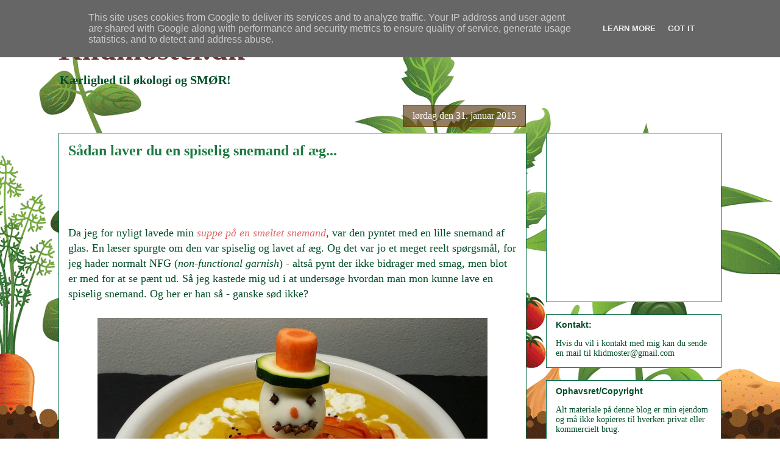

--- FILE ---
content_type: text/html; charset=UTF-8
request_url: https://www.klidmoster.dk/2015/01/
body_size: 39852
content:
<!DOCTYPE html>
<html class='v2' dir='ltr' lang='da'>
<head>
<link href='https://www.blogger.com/static/v1/widgets/335934321-css_bundle_v2.css' rel='stylesheet' type='text/css'/>
<meta content='width=1100' name='viewport'/>
<meta content='text/html; charset=UTF-8' http-equiv='Content-Type'/>
<meta content='blogger' name='generator'/>
<link href='https://www.klidmoster.dk/favicon.ico' rel='icon' type='image/x-icon'/>
<link href='https://www.klidmoster.dk/2015/01/' rel='canonical'/>
<link rel="alternate" type="application/atom+xml" title="Klidmoster.dk - Atom" href="https://www.klidmoster.dk/feeds/posts/default" />
<link rel="alternate" type="application/rss+xml" title="Klidmoster.dk - RSS" href="https://www.klidmoster.dk/feeds/posts/default?alt=rss" />
<link rel="service.post" type="application/atom+xml" title="Klidmoster.dk - Atom" href="https://www.blogger.com/feeds/2966947643013780075/posts/default" />
<!--Can't find substitution for tag [blog.ieCssRetrofitLinks]-->
<meta content='https://www.klidmoster.dk/2015/01/' property='og:url'/>
<meta content='Klidmoster.dk' property='og:title'/>
<meta content='Kærlighed til økologi og SMØR!' property='og:description'/>
<title>Klidmoster.dk: januar 2015</title>
<style id='page-skin-1' type='text/css'><!--
/*
-----------------------------------------------
Blogger Template Style
Name:     Awesome Inc.
Designer: Tina Chen
URL:      tinachen.org
----------------------------------------------- */
/* Content
----------------------------------------------- */
body {
font: normal normal 13px Arial, Tahoma, Helvetica, FreeSans, sans-serif;
color: #004e28;
background: #ffffff url(//themes.googleusercontent.com/image?id=0BwVBOzw_-hbMOTQ0MmZlNGItZWJhMy00ZWEwLTkxYTktMmVjMjgxNzBkODhi) no-repeat scroll top center /* Credit: dfli (http://www.istockphoto.com/googleimages.php?id=8555134&platform=blogger) */;
}
html body .content-outer {
min-width: 0;
max-width: 100%;
width: 100%;
}
a:link {
text-decoration: none;
color: #e06666;
}
a:visited {
text-decoration: none;
color: #e06666;
}
a:hover {
text-decoration: underline;
color: #6439b5;
}
.body-fauxcolumn-outer .cap-top {
position: absolute;
z-index: 1;
height: 276px;
width: 100%;
background: transparent none repeat-x scroll top left;
_background-image: none;
}
/* Columns
----------------------------------------------- */
.content-inner {
padding: 0;
}
.header-inner .section {
margin: 0 16px;
}
.tabs-inner .section {
margin: 0 16px;
}
.main-inner {
padding-top: 65px;
}
.main-inner .column-center-inner,
.main-inner .column-left-inner,
.main-inner .column-right-inner {
padding: 0 5px;
}
*+html body .main-inner .column-center-inner {
margin-top: -65px;
}
#layout .main-inner .column-center-inner {
margin-top: 0;
}
/* Header
----------------------------------------------- */
.header-outer {
margin: 0 0 0 0;
background: transparent none repeat scroll 0 0;
}
.Header h1 {
font: normal bold 50px Georgia, Utopia, 'Palatino Linotype', Palatino, serif;
color: #703333;
text-shadow: 0 0 -1px #000000;
}
.Header h1 a {
color: #703333;
}
.Header .description {
font: normal bold 20px Georgia, Utopia, 'Palatino Linotype', Palatino, serif;
color: #004e28;
}
.header-inner .Header .titlewrapper,
.header-inner .Header .descriptionwrapper {
padding-left: 0;
padding-right: 0;
margin-bottom: 0;
}
.header-inner .Header .titlewrapper {
padding-top: 22px;
}
/* Tabs
----------------------------------------------- */
.tabs-outer {
overflow: hidden;
position: relative;
background: transparent url(//www.blogblog.com/1kt/awesomeinc/tabs_gradient_groovy.png) repeat scroll 0 0;
}
#layout .tabs-outer {
overflow: visible;
}
.tabs-cap-top, .tabs-cap-bottom {
position: absolute;
width: 100%;
border-top: 1px solid #006643;
}
.tabs-cap-bottom {
bottom: 0;
}
.tabs-inner .widget li a {
display: inline-block;
margin: 0;
padding: .6em 1.5em;
font: normal bold 14px Georgia, Utopia, 'Palatino Linotype', Palatino, serif;
color: #1e7b43;
border-top: 1px solid #006643;
border-bottom: 1px solid #006643;
border-left: 1px solid #006643;
height: 16px;
line-height: 16px;
}
.tabs-inner .widget li:last-child a {
border-right: 1px solid #006643;
}
.tabs-inner .widget li.selected a, .tabs-inner .widget li a:hover {
background: #ddffee url(//www.blogblog.com/1kt/awesomeinc/tabs_gradient_groovy.png) repeat-x scroll 0 -100px;
color: #006643;
}
/* Headings
----------------------------------------------- */
h2 {
font: normal bold 14px Arial, Tahoma, Helvetica, FreeSans, sans-serif;
color: #004e28;
}
/* Widgets
----------------------------------------------- */
.main-inner .section {
margin: 0 27px;
padding: 0;
}
.main-inner .column-left-outer,
.main-inner .column-right-outer {
margin-top: 0;
}
#layout .main-inner .column-left-outer,
#layout .main-inner .column-right-outer {
margin-top: 0;
}
.main-inner .column-left-inner,
.main-inner .column-right-inner {
background: transparent none repeat 0 0;
-moz-box-shadow: 0 0 0 rgba(0, 0, 0, .2);
-webkit-box-shadow: 0 0 0 rgba(0, 0, 0, .2);
-goog-ms-box-shadow: 0 0 0 rgba(0, 0, 0, .2);
box-shadow: 0 0 0 rgba(0, 0, 0, .2);
-moz-border-radius: 0;
-webkit-border-radius: 0;
-goog-ms-border-radius: 0;
border-radius: 0;
}
#layout .main-inner .column-left-inner,
#layout .main-inner .column-right-inner {
margin-top: 0;
}
.sidebar .widget {
font: normal normal 14px Georgia, Utopia, 'Palatino Linotype', Palatino, serif;
color: #004e28;
}
.sidebar .widget a:link {
color: #3ab564;
}
.sidebar .widget a:visited {
color: #e06666;
}
.sidebar .widget a:hover {
color: #6439b5;
}
.sidebar .widget h2 {
text-shadow: 0 0 -1px #000000;
}
.main-inner .widget {
background-color: #ffffff;
border: 1px solid #006643;
padding: 0 15px 15px;
margin: 20px -16px;
-moz-box-shadow: 0 0 0 rgba(0, 0, 0, .2);
-webkit-box-shadow: 0 0 0 rgba(0, 0, 0, .2);
-goog-ms-box-shadow: 0 0 0 rgba(0, 0, 0, .2);
box-shadow: 0 0 0 rgba(0, 0, 0, .2);
-moz-border-radius: 0;
-webkit-border-radius: 0;
-goog-ms-border-radius: 0;
border-radius: 0;
}
.main-inner .widget h2 {
margin: 0 -0;
padding: .6em 0 .5em;
border-bottom: 1px solid transparent;
}
.footer-inner .widget h2 {
padding: 0 0 .4em;
border-bottom: 1px solid transparent;
}
.main-inner .widget h2 + div, .footer-inner .widget h2 + div {
border-top: 0 solid #006643;
padding-top: 0;
}
.main-inner .widget .widget-content {
margin: 0 -0;
padding: 7px 0 0;
}
.main-inner .widget ul, .main-inner .widget #ArchiveList ul.flat {
margin: -0 -15px 0;
padding: 0;
list-style: none;
}
.main-inner .widget #ArchiveList {
margin: -0 0 0;
}
.main-inner .widget ul li, .main-inner .widget #ArchiveList ul.flat li {
padding: .5em 15px;
text-indent: 0;
color: #666666;
border-top: 0 solid #006643;
border-bottom: 1px solid transparent;
}
.main-inner .widget #ArchiveList ul li {
padding-top: .25em;
padding-bottom: .25em;
}
.main-inner .widget ul li:first-child, .main-inner .widget #ArchiveList ul.flat li:first-child {
border-top: none;
}
.main-inner .widget ul li:last-child, .main-inner .widget #ArchiveList ul.flat li:last-child {
border-bottom: none;
}
.post-body {
position: relative;
}
.main-inner .widget .post-body ul {
padding: 0 2.5em;
margin: .5em 0;
list-style: disc;
}
.main-inner .widget .post-body ul li {
padding: 0.25em 0;
margin-bottom: .25em;
color: #004e28;
border: none;
}
.footer-inner .widget ul {
padding: 0;
list-style: none;
}
.widget .zippy {
color: #666666;
}
/* Posts
----------------------------------------------- */
body .main-inner .Blog {
padding: 0;
margin-bottom: 1em;
background-color: transparent;
border: none;
-moz-box-shadow: 0 0 0 rgba(0, 0, 0, 0);
-webkit-box-shadow: 0 0 0 rgba(0, 0, 0, 0);
-goog-ms-box-shadow: 0 0 0 rgba(0, 0, 0, 0);
box-shadow: 0 0 0 rgba(0, 0, 0, 0);
}
.main-inner .section:last-child .Blog:last-child {
padding: 0;
margin-bottom: 1em;
}
.main-inner .widget h2.date-header {
margin: 0 -15px 1px;
padding: 0 0 10px 0;
font: normal normal 16px Georgia, Utopia, 'Palatino Linotype', Palatino, serif;
color: #ffffff;
background: transparent url(//www.blogblog.com/1kt/awesomeinc/date_background_groovy.png) repeat-x scroll bottom center;
border-top: 1px solid #006643;
border-bottom: 1px solid transparent;
-moz-border-radius-topleft: 0;
-moz-border-radius-topright: 0;
-webkit-border-top-left-radius: 0;
-webkit-border-top-right-radius: 0;
border-top-left-radius: 0;
border-top-right-radius: 0;
position: absolute;
bottom: 100%;
right: 15px;
text-shadow: 0 0 -1px #000000;
}
.main-inner .widget h2.date-header span {
font: normal normal 16px Georgia, Utopia, 'Palatino Linotype', Palatino, serif;
display: block;
padding: .5em 15px;
border-left: 1px solid #006643;
border-right: 1px solid #006643;
}
.date-outer {
position: relative;
margin: 65px 0 20px;
padding: 0 15px;
background-color: #ffffff;
border: 1px solid #006643;
-moz-box-shadow: 0 0 0 rgba(0, 0, 0, .2);
-webkit-box-shadow: 0 0 0 rgba(0, 0, 0, .2);
-goog-ms-box-shadow: 0 0 0 rgba(0, 0, 0, .2);
box-shadow: 0 0 0 rgba(0, 0, 0, .2);
-moz-border-radius: 0;
-webkit-border-radius: 0;
-goog-ms-border-radius: 0;
border-radius: 0;
}
.date-outer:first-child {
margin-top: 0;
}
.date-outer:last-child {
margin-bottom: 20px;
-moz-border-radius-bottomleft: 0;
-moz-border-radius-bottomright: 0;
-webkit-border-bottom-left-radius: 0;
-webkit-border-bottom-right-radius: 0;
-goog-ms-border-bottom-left-radius: 0;
-goog-ms-border-bottom-right-radius: 0;
border-bottom-left-radius: 0;
border-bottom-right-radius: 0;
}
.date-posts {
margin: 0 -0;
padding: 0 0;
clear: both;
}
.post-outer, .inline-ad {
border-top: 1px solid #006643;
margin: 0 -0;
padding: 15px 0;
}
.post-outer {
padding-bottom: 10px;
}
.post-outer:first-child {
padding-top: 15px;
border-top: none;
}
.post-outer:last-child, .inline-ad:last-child {
border-bottom: none;
}
.post-body {
position: relative;
}
.post-body img {
padding: 8px;
background: transparent;
border: 1px solid transparent;
-moz-box-shadow: 0 0 0 rgba(0, 0, 0, .2);
-webkit-box-shadow: 0 0 0 rgba(0, 0, 0, .2);
box-shadow: 0 0 0 rgba(0, 0, 0, .2);
-moz-border-radius: 0;
-webkit-border-radius: 0;
border-radius: 0;
}
h3.post-title, h4 {
font: normal bold 24px Georgia, Utopia, 'Palatino Linotype', Palatino, serif;
color: #1e7b43;
}
h3.post-title a {
font: normal bold 24px Georgia, Utopia, 'Palatino Linotype', Palatino, serif;
color: #1e7b43;
}
h3.post-title a:hover {
color: #6439b5;
text-decoration: underline;
}
.post-header {
margin: 0 0 1em;
}
.post-body {
line-height: 1.4;
}
.post-outer h2 {
color: #004e28;
}
.post-footer {
margin: 1.5em 0 0;
}
#blog-pager {
padding: 15px;
font-size: 120%;
background-color: #ffffff;
border: 1px solid #006643;
-moz-box-shadow: 0 0 0 rgba(0, 0, 0, .2);
-webkit-box-shadow: 0 0 0 rgba(0, 0, 0, .2);
-goog-ms-box-shadow: 0 0 0 rgba(0, 0, 0, .2);
box-shadow: 0 0 0 rgba(0, 0, 0, .2);
-moz-border-radius: 0;
-webkit-border-radius: 0;
-goog-ms-border-radius: 0;
border-radius: 0;
-moz-border-radius-topleft: 0;
-moz-border-radius-topright: 0;
-webkit-border-top-left-radius: 0;
-webkit-border-top-right-radius: 0;
-goog-ms-border-top-left-radius: 0;
-goog-ms-border-top-right-radius: 0;
border-top-left-radius: 0;
border-top-right-radius-topright: 0;
margin-top: 1em;
}
.blog-feeds, .post-feeds {
margin: 1em 0;
text-align: center;
color: #004e28;
}
.blog-feeds a, .post-feeds a {
color: #ffffff;
}
.blog-feeds a:visited, .post-feeds a:visited {
color: #ffffff;
}
.blog-feeds a:hover, .post-feeds a:hover {
color: #ffffff;
}
.post-outer .comments {
margin-top: 2em;
}
/* Comments
----------------------------------------------- */
.comments .comments-content .icon.blog-author {
background-repeat: no-repeat;
background-image: url([data-uri]);
}
.comments .comments-content .loadmore a {
border-top: 1px solid #006643;
border-bottom: 1px solid #006643;
}
.comments .continue {
border-top: 2px solid #006643;
}
/* Footer
----------------------------------------------- */
.footer-outer {
margin: -0 0 -1px;
padding: 0 0 0;
color: #004e28;
overflow: hidden;
}
.footer-fauxborder-left {
border-top: 1px solid #006643;
background: #ffffff none repeat scroll 0 0;
-moz-box-shadow: 0 0 0 rgba(0, 0, 0, .2);
-webkit-box-shadow: 0 0 0 rgba(0, 0, 0, .2);
-goog-ms-box-shadow: 0 0 0 rgba(0, 0, 0, .2);
box-shadow: 0 0 0 rgba(0, 0, 0, .2);
margin: 0 -0;
}
/* Mobile
----------------------------------------------- */
body.mobile {
background-size: 100% auto;
}
.mobile .body-fauxcolumn-outer {
background: transparent none repeat scroll top left;
}
*+html body.mobile .main-inner .column-center-inner {
margin-top: 0;
}
.mobile .main-inner .widget {
padding: 0 0 15px;
}
.mobile .main-inner .widget h2 + div,
.mobile .footer-inner .widget h2 + div {
border-top: none;
padding-top: 0;
}
.mobile .footer-inner .widget h2 {
padding: 0.5em 0;
border-bottom: none;
}
.mobile .main-inner .widget .widget-content {
margin: 0;
padding: 7px 0 0;
}
.mobile .main-inner .widget ul,
.mobile .main-inner .widget #ArchiveList ul.flat {
margin: 0 -15px 0;
}
.mobile .main-inner .widget h2.date-header {
right: 0;
}
.mobile .date-header span {
padding: 0.4em 0;
}
.mobile .date-outer:first-child {
margin-bottom: 0;
border: 1px solid #006643;
-moz-border-radius-topleft: 0;
-moz-border-radius-topright: 0;
-webkit-border-top-left-radius: 0;
-webkit-border-top-right-radius: 0;
-goog-ms-border-top-left-radius: 0;
-goog-ms-border-top-right-radius: 0;
border-top-left-radius: 0;
border-top-right-radius: 0;
}
.mobile .date-outer {
border-color: #006643;
border-width: 0 1px 1px;
}
.mobile .date-outer:last-child {
margin-bottom: 0;
}
.mobile .main-inner {
padding: 0;
}
.mobile .header-inner .section {
margin: 0;
}
.mobile .post-outer, .mobile .inline-ad {
padding: 5px 0;
}
.mobile .tabs-inner .section {
margin: 0 10px;
}
.mobile .main-inner .widget h2 {
margin: 0;
padding: 0;
}
.mobile .main-inner .widget h2.date-header span {
padding: 0;
}
.mobile .main-inner .widget .widget-content {
margin: 0;
padding: 7px 0 0;
}
.mobile #blog-pager {
border: 1px solid transparent;
background: #ffffff none repeat scroll 0 0;
}
.mobile .main-inner .column-left-inner,
.mobile .main-inner .column-right-inner {
background: transparent none repeat 0 0;
-moz-box-shadow: none;
-webkit-box-shadow: none;
-goog-ms-box-shadow: none;
box-shadow: none;
}
.mobile .date-posts {
margin: 0;
padding: 0;
}
.mobile .footer-fauxborder-left {
margin: 0;
border-top: inherit;
}
.mobile .main-inner .section:last-child .Blog:last-child {
margin-bottom: 0;
}
.mobile-index-contents {
color: #004e28;
}
.mobile .mobile-link-button {
background: #e06666 url(//www.blogblog.com/1kt/awesomeinc/tabs_gradient_groovy.png) repeat scroll 0 0;
}
.mobile-link-button a:link, .mobile-link-button a:visited {
color: #004e28;
}
.mobile .tabs-inner .PageList .widget-content {
background: transparent;
border-top: 1px solid;
border-color: #006643;
color: #1e7b43;
}
.mobile .tabs-inner .PageList .widget-content .pagelist-arrow {
border-left: 1px solid #006643;
}

--></style>
<style id='template-skin-1' type='text/css'><!--
body {
min-width: 1120px;
}
.content-outer, .content-fauxcolumn-outer, .region-inner {
min-width: 1120px;
max-width: 1120px;
_width: 1120px;
}
.main-inner .columns {
padding-left: 0px;
padding-right: 320px;
}
.main-inner .fauxcolumn-center-outer {
left: 0px;
right: 320px;
/* IE6 does not respect left and right together */
_width: expression(this.parentNode.offsetWidth -
parseInt("0px") -
parseInt("320px") + 'px');
}
.main-inner .fauxcolumn-left-outer {
width: 0px;
}
.main-inner .fauxcolumn-right-outer {
width: 320px;
}
.main-inner .column-left-outer {
width: 0px;
right: 100%;
margin-left: -0px;
}
.main-inner .column-right-outer {
width: 320px;
margin-right: -320px;
}
#layout {
min-width: 0;
}
#layout .content-outer {
min-width: 0;
width: 800px;
}
#layout .region-inner {
min-width: 0;
width: auto;
}
body#layout div.add_widget {
padding: 8px;
}
body#layout div.add_widget a {
margin-left: 32px;
}
--></style>
<style>
    body {background-image:url(\/\/themes.googleusercontent.com\/image?id=0BwVBOzw_-hbMOTQ0MmZlNGItZWJhMy00ZWEwLTkxYTktMmVjMjgxNzBkODhi);}
    
@media (max-width: 200px) { body {background-image:url(\/\/themes.googleusercontent.com\/image?id=0BwVBOzw_-hbMOTQ0MmZlNGItZWJhMy00ZWEwLTkxYTktMmVjMjgxNzBkODhi&options=w200);}}
@media (max-width: 400px) and (min-width: 201px) { body {background-image:url(\/\/themes.googleusercontent.com\/image?id=0BwVBOzw_-hbMOTQ0MmZlNGItZWJhMy00ZWEwLTkxYTktMmVjMjgxNzBkODhi&options=w400);}}
@media (max-width: 800px) and (min-width: 401px) { body {background-image:url(\/\/themes.googleusercontent.com\/image?id=0BwVBOzw_-hbMOTQ0MmZlNGItZWJhMy00ZWEwLTkxYTktMmVjMjgxNzBkODhi&options=w800);}}
@media (max-width: 1200px) and (min-width: 801px) { body {background-image:url(\/\/themes.googleusercontent.com\/image?id=0BwVBOzw_-hbMOTQ0MmZlNGItZWJhMy00ZWEwLTkxYTktMmVjMjgxNzBkODhi&options=w1200);}}
/* Last tag covers anything over one higher than the previous max-size cap. */
@media (min-width: 1201px) { body {background-image:url(\/\/themes.googleusercontent.com\/image?id=0BwVBOzw_-hbMOTQ0MmZlNGItZWJhMy00ZWEwLTkxYTktMmVjMjgxNzBkODhi&options=w1600);}}
  </style>
<script type='text/javascript'>
        (function(i,s,o,g,r,a,m){i['GoogleAnalyticsObject']=r;i[r]=i[r]||function(){
        (i[r].q=i[r].q||[]).push(arguments)},i[r].l=1*new Date();a=s.createElement(o),
        m=s.getElementsByTagName(o)[0];a.async=1;a.src=g;m.parentNode.insertBefore(a,m)
        })(window,document,'script','https://www.google-analytics.com/analytics.js','ga');
        ga('create', 'UA-8767562-2', 'auto', 'blogger');
        ga('blogger.send', 'pageview');
      </script>
<link href='https://www.blogger.com/dyn-css/authorization.css?targetBlogID=2966947643013780075&amp;zx=6c143a66-e3e8-45c2-9825-21e9ca2166cf' media='none' onload='if(media!=&#39;all&#39;)media=&#39;all&#39;' rel='stylesheet'/><noscript><link href='https://www.blogger.com/dyn-css/authorization.css?targetBlogID=2966947643013780075&amp;zx=6c143a66-e3e8-45c2-9825-21e9ca2166cf' rel='stylesheet'/></noscript>
<meta name='google-adsense-platform-account' content='ca-host-pub-1556223355139109'/>
<meta name='google-adsense-platform-domain' content='blogspot.com'/>

<!-- data-ad-client=ca-pub-9806796628892544 -->

<script type="text/javascript" language="javascript">
  // Supply ads personalization default for EEA readers
  // See https://www.blogger.com/go/adspersonalization
  adsbygoogle = window.adsbygoogle || [];
  if (typeof adsbygoogle.requestNonPersonalizedAds === 'undefined') {
    adsbygoogle.requestNonPersonalizedAds = 1;
  }
</script>


</head>
<body class='loading variant-groovy'>
<div class='navbar section' id='navbar' name='Navigationslinje'><div class='widget Navbar' data-version='1' id='Navbar1'><script type="text/javascript">
    function setAttributeOnload(object, attribute, val) {
      if(window.addEventListener) {
        window.addEventListener('load',
          function(){ object[attribute] = val; }, false);
      } else {
        window.attachEvent('onload', function(){ object[attribute] = val; });
      }
    }
  </script>
<div id="navbar-iframe-container"></div>
<script type="text/javascript" src="https://apis.google.com/js/platform.js"></script>
<script type="text/javascript">
      gapi.load("gapi.iframes:gapi.iframes.style.bubble", function() {
        if (gapi.iframes && gapi.iframes.getContext) {
          gapi.iframes.getContext().openChild({
              url: 'https://www.blogger.com/navbar/2966947643013780075?origin\x3dhttps://www.klidmoster.dk',
              where: document.getElementById("navbar-iframe-container"),
              id: "navbar-iframe"
          });
        }
      });
    </script><script type="text/javascript">
(function() {
var script = document.createElement('script');
script.type = 'text/javascript';
script.src = '//pagead2.googlesyndication.com/pagead/js/google_top_exp.js';
var head = document.getElementsByTagName('head')[0];
if (head) {
head.appendChild(script);
}})();
</script>
</div></div>
<div class='body-fauxcolumns'>
<div class='fauxcolumn-outer body-fauxcolumn-outer'>
<div class='cap-top'>
<div class='cap-left'></div>
<div class='cap-right'></div>
</div>
<div class='fauxborder-left'>
<div class='fauxborder-right'></div>
<div class='fauxcolumn-inner'>
</div>
</div>
<div class='cap-bottom'>
<div class='cap-left'></div>
<div class='cap-right'></div>
</div>
</div>
</div>
<div class='content'>
<div class='content-fauxcolumns'>
<div class='fauxcolumn-outer content-fauxcolumn-outer'>
<div class='cap-top'>
<div class='cap-left'></div>
<div class='cap-right'></div>
</div>
<div class='fauxborder-left'>
<div class='fauxborder-right'></div>
<div class='fauxcolumn-inner'>
</div>
</div>
<div class='cap-bottom'>
<div class='cap-left'></div>
<div class='cap-right'></div>
</div>
</div>
</div>
<div class='content-outer'>
<div class='content-cap-top cap-top'>
<div class='cap-left'></div>
<div class='cap-right'></div>
</div>
<div class='fauxborder-left content-fauxborder-left'>
<div class='fauxborder-right content-fauxborder-right'></div>
<div class='content-inner'>
<header>
<div class='header-outer'>
<div class='header-cap-top cap-top'>
<div class='cap-left'></div>
<div class='cap-right'></div>
</div>
<div class='fauxborder-left header-fauxborder-left'>
<div class='fauxborder-right header-fauxborder-right'></div>
<div class='region-inner header-inner'>
<div class='header section' id='header' name='Overskrift'><div class='widget Header' data-version='1' id='Header1'>
<div id='header-inner'>
<div class='titlewrapper'>
<h1 class='title'>
<a href='https://www.klidmoster.dk/'>
Klidmoster.dk
</a>
</h1>
</div>
<div class='descriptionwrapper'>
<p class='description'><span>Kærlighed til økologi og SMØR!</span></p>
</div>
</div>
</div></div>
</div>
</div>
<div class='header-cap-bottom cap-bottom'>
<div class='cap-left'></div>
<div class='cap-right'></div>
</div>
</div>
</header>
<div class='tabs-outer'>
<div class='tabs-cap-top cap-top'>
<div class='cap-left'></div>
<div class='cap-right'></div>
</div>
<div class='fauxborder-left tabs-fauxborder-left'>
<div class='fauxborder-right tabs-fauxborder-right'></div>
<div class='region-inner tabs-inner'>
<div class='tabs no-items section' id='crosscol' name='Felt over alle kolonner'></div>
<div class='tabs no-items section' id='crosscol-overflow' name='Cross-Column 2'></div>
</div>
</div>
<div class='tabs-cap-bottom cap-bottom'>
<div class='cap-left'></div>
<div class='cap-right'></div>
</div>
</div>
<div class='main-outer'>
<div class='main-cap-top cap-top'>
<div class='cap-left'></div>
<div class='cap-right'></div>
</div>
<div class='fauxborder-left main-fauxborder-left'>
<div class='fauxborder-right main-fauxborder-right'></div>
<div class='region-inner main-inner'>
<div class='columns fauxcolumns'>
<div class='fauxcolumn-outer fauxcolumn-center-outer'>
<div class='cap-top'>
<div class='cap-left'></div>
<div class='cap-right'></div>
</div>
<div class='fauxborder-left'>
<div class='fauxborder-right'></div>
<div class='fauxcolumn-inner'>
</div>
</div>
<div class='cap-bottom'>
<div class='cap-left'></div>
<div class='cap-right'></div>
</div>
</div>
<div class='fauxcolumn-outer fauxcolumn-left-outer'>
<div class='cap-top'>
<div class='cap-left'></div>
<div class='cap-right'></div>
</div>
<div class='fauxborder-left'>
<div class='fauxborder-right'></div>
<div class='fauxcolumn-inner'>
</div>
</div>
<div class='cap-bottom'>
<div class='cap-left'></div>
<div class='cap-right'></div>
</div>
</div>
<div class='fauxcolumn-outer fauxcolumn-right-outer'>
<div class='cap-top'>
<div class='cap-left'></div>
<div class='cap-right'></div>
</div>
<div class='fauxborder-left'>
<div class='fauxborder-right'></div>
<div class='fauxcolumn-inner'>
</div>
</div>
<div class='cap-bottom'>
<div class='cap-left'></div>
<div class='cap-right'></div>
</div>
</div>
<!-- corrects IE6 width calculation -->
<div class='columns-inner'>
<div class='column-center-outer'>
<div class='column-center-inner'>
<div class='main section' id='main' name='Hovedsektion'><div class='widget Blog' data-version='1' id='Blog1'>
<div class='blog-posts hfeed'>

          <div class="date-outer">
        
<h2 class='date-header'><span>lørdag den 31. januar 2015</span></h2>

          <div class="date-posts">
        
<div class='post-outer'>
<div class='post hentry' itemprop='blogPost' itemscope='itemscope' itemtype='http://schema.org/BlogPosting'>
<meta content='https://blogger.googleusercontent.com/img/b/R29vZ2xl/AVvXsEgEd_dxC9yi8qx-nSxGteBVpihji0bh0yb4lbUTUQAYESZ0K7nfokfbeEEBwoFTHsvPC41KwQ-1uu-SgvQcsottrrFiciH3US5peB_7xbF3CcL8Im0m_lEmn8BcyxE_ojcHR2-F5zRzbWQ/s1600/2015-01-30+18.57.52.jpg' itemprop='image_url'/>
<meta content='2966947643013780075' itemprop='blogId'/>
<meta content='3144304109807586110' itemprop='postId'/>
<a name='3144304109807586110'></a>
<h3 class='post-title entry-title' itemprop='name'>
<a href='https://www.klidmoster.dk/2015/01/sadan-laver-du-en-spiselig-snemand-af-g.html'>Sådan laver du en spiselig snemand af æg...</a>
</h3>
<div class='post-header'>
<div class='post-header-line-1'></div>
<ItemPage>
<script type='text/javascript'>
    google_ad_client = "ca-pub-9806796628892544";
    google_ad_slot = "1042769040";
    google_ad_width = 728;
    google_ad_height = 90;
</script>
<script src='//pagead2.googlesyndication.com/pagead/show_ads.js' type='text/javascript'>
</script>
</ItemPage>
</div>
<div class='post-body entry-content' id='post-body-3144304109807586110' itemprop='description articleBody'>
<span style="font-family: Georgia,&quot;Times New Roman&quot;,serif;"><span style="font-size: large;">Da jeg for nyligt lavede min <a href="http://klidmoster.dk/2015/01/suppe-kogt-pa-smeltet-snemand.html" target="_blank"><i>suppe på en smeltet snemand</i></a>, var den pyntet med en lille snemand af glas. En læser spurgte om den var spiselig og lavet af æg. Og det var jo et meget reelt spørgsmål, for jeg hader normalt NFG (<i>non-functional garnish</i>) - altså pynt der ikke bidrager med smag, men blot er med for at se pænt ud. Så jeg kastede mig ud i at undersøge hvordan man mon kunne lave en spiselig snemand. Og her er han så - ganske sød ikke? </span></span><br />
<br />
<div class="separator" style="clear: both; text-align: center;">
<a href="https://blogger.googleusercontent.com/img/b/R29vZ2xl/AVvXsEgEd_dxC9yi8qx-nSxGteBVpihji0bh0yb4lbUTUQAYESZ0K7nfokfbeEEBwoFTHsvPC41KwQ-1uu-SgvQcsottrrFiciH3US5peB_7xbF3CcL8Im0m_lEmn8BcyxE_ojcHR2-F5zRzbWQ/s1600/2015-01-30+18.57.52.jpg" imageanchor="1" style="margin-left: 1em; margin-right: 1em;"><img border="0" height="538" src="https://blogger.googleusercontent.com/img/b/R29vZ2xl/AVvXsEgEd_dxC9yi8qx-nSxGteBVpihji0bh0yb4lbUTUQAYESZ0K7nfokfbeEEBwoFTHsvPC41KwQ-1uu-SgvQcsottrrFiciH3US5peB_7xbF3CcL8Im0m_lEmn8BcyxE_ojcHR2-F5zRzbWQ/s1600/2015-01-30+18.57.52.jpg" width="640" /></a></div>
<span style="font-family: Georgia,&quot;Times New Roman&quot;,serif;"><span style="font-size: large;">Den lille fyr blev serveret i <a href="http://www.klidfaster.dk/2015/01/suppe-kogt-pa-smeltet-snemand-vol-2.html" target="_blank">en tyk lækker 5:2 suppe</a>, på en bunke papirtynde skiver peberfrugt, omkranset af en halvsmeltet snedrive (hytteost). Men sådan en lille snemand af æg kan jo serveres til mange forskellige supper - eller f.eks på et fad med sild og karrysalat. Kun fantasien sætter grænser!</span></span>&nbsp; <br />
<br />
<div class="separator" style="clear: both; text-align: center;">
<a href="https://blogger.googleusercontent.com/img/b/R29vZ2xl/AVvXsEjy6nC1RoHrE1dG8IMBaMl-CL__GPIyYIa2jm4u7h6dDF3cIlwvbiXOO7BTuWLIHS5vW2b9o9NXwjtR-Bv1fvnR2zHuf-1kdEN52RGV4R1G6RbC0du7LaO2RWdfExUu46EPY1Wvvv5D3xY/s1600/2015-01-30+18.26.34.jpg" imageanchor="1" style="margin-left: 1em; margin-right: 1em;"><img border="0" height="552" src="https://blogger.googleusercontent.com/img/b/R29vZ2xl/AVvXsEjy6nC1RoHrE1dG8IMBaMl-CL__GPIyYIa2jm4u7h6dDF3cIlwvbiXOO7BTuWLIHS5vW2b9o9NXwjtR-Bv1fvnR2zHuf-1kdEN52RGV4R1G6RbC0du7LaO2RWdfExUu46EPY1Wvvv5D3xY/s1600/2015-01-30+18.26.34.jpg" width="640" /></a></div>
<span style="font-family: Georgia,&quot;Times New Roman&quot;,serif;"><span style="font-size: large;">50 g hytteost til sne - osten vil smelte let i den varme suppe. 25 g rød og 25 g gul peberfrugt, skåret papirtyndt på mandolin, som det sprøde element. Det giver både knas til supper og hjælper den lille snemand med at så stabilt. En enkelt skive rød peber skulle være hans halstørklæde. Hans hat skulle bestå af en skive squash, med puld af gulerod. Næsen blev naturligvis også en lille snittet sag af gulerod. Øjne og knapper skulle være nelliker - og munden en række sorte peberkorn. De små peberkorn var dog ikke ret samarbejdsvillige, så de blev skiftet ud med nelliker. Den lille snemand skulle samles på et grillspyd.&nbsp;</span></span><br />
<br />
<div class="separator" style="clear: both; text-align: center;">
<a href="https://blogger.googleusercontent.com/img/b/R29vZ2xl/AVvXsEhgnre6ZD3Mn-fnjlUUS1_QHIl_trK1Zyb5ysdlCSpKp5L2S_u5q33m7pnt_jDqBAcq53p_w0z5h8DCtipr551HEkbrEC09C9mJCkWKp3hj12730JbTpLB9V23Tz9YpxbeJs107PphboGg/s1600/2015-01-30+18.41.56.jpg" imageanchor="1" style="margin-left: 1em; margin-right: 1em;"><img border="0" height="444" src="https://blogger.googleusercontent.com/img/b/R29vZ2xl/AVvXsEhgnre6ZD3Mn-fnjlUUS1_QHIl_trK1Zyb5ysdlCSpKp5L2S_u5q33m7pnt_jDqBAcq53p_w0z5h8DCtipr551HEkbrEC09C9mJCkWKp3hj12730JbTpLB9V23Tz9YpxbeJs107PphboGg/s1600/2015-01-30+18.41.56.jpg" width="640" /></a></div>
<span style="font-family: Georgia,&quot;Times New Roman&quot;,serif;"><span style="font-size: large;">Hatten samles først. Stik grillspyddet fast i gulerodsstykket og sæt derefter squashskiven fast. Æggene koges i 10 minutter, gives et chok i koldt vand og pilles.</span></span><br />
<br />
<div class="separator" style="clear: both; text-align: center;">
<a href="https://blogger.googleusercontent.com/img/b/R29vZ2xl/AVvXsEgd7UzhaW9u_ME6AThZnLimQdi7ME0sdUbvEJxXvvweHDFEtmHGoLR5dpQfYbAQbE81vJ8hYsS3RBUkgCqxpEvu5vx8yb8gtchj1u28JWScYte8Kdu35y8DmeufCk8hGZsoBQI7NpJr8S4/s1600/2015-01-30+18.45.45.jpg" imageanchor="1" style="margin-left: 1em; margin-right: 1em;"><img border="0" height="640" src="https://blogger.googleusercontent.com/img/b/R29vZ2xl/AVvXsEgd7UzhaW9u_ME6AThZnLimQdi7ME0sdUbvEJxXvvweHDFEtmHGoLR5dpQfYbAQbE81vJ8hYsS3RBUkgCqxpEvu5vx8yb8gtchj1u28JWScYte8Kdu35y8DmeufCk8hGZsoBQI7NpJr8S4/s1600/2015-01-30+18.45.45.jpg" width="466" /></a></div>
<span style="font-family: Georgia,&quot;Times New Roman&quot;,serif;"><span style="font-size: large;">Vælg det æg der står bedst til underdelen. Skær en lille smule af, så det står endnu bedre. Skær evt lidt af toppen (det gjorde jeg ikke). Til hovedet skæres spidsen af ægget og vendes med snitfladen ned. Grillspyddet med den færdige hat stikkes ned igennem æggene. Jeg valgte at stikke det lidt skråt i, så hatten kom til at sidde lidt på sned. Sæt derefter nellikerne i som knapper.</span></span><br />
<br />
<div class="separator" style="clear: both; text-align: center;">
<a href="https://blogger.googleusercontent.com/img/b/R29vZ2xl/AVvXsEjgPFzB0mh24TAsgUgkH3dNeruRn-vVhv9s1D0pUHkBMXhft6r8mexvn01mRD9Lvsc0txyN9dXaxVFYVUbAORaSBf-uFCF6fUwwUCNbS853z4fb7X4rMhcC_l-EUFkEIenFM4TQnA1bvvs/s1600/2015-01-30+18.52.47.jpg" imageanchor="1" style="margin-left: 1em; margin-right: 1em;"><img border="0" height="640" src="https://blogger.googleusercontent.com/img/b/R29vZ2xl/AVvXsEjgPFzB0mh24TAsgUgkH3dNeruRn-vVhv9s1D0pUHkBMXhft6r8mexvn01mRD9Lvsc0txyN9dXaxVFYVUbAORaSBf-uFCF6fUwwUCNbS853z4fb7X4rMhcC_l-EUFkEIenFM4TQnA1bvvs/s1600/2015-01-30+18.52.47.jpg" width="474" /></a></div>
<span style="font-family: Georgia,&quot;Times New Roman&quot;,serif;"><span style="font-size: large;">Bind en tynd skive peberfrugt, forsigtigt om halsen på den lille fyr. Stik nelliker i til øjne og mund - og lav forsigtigt et lille hul hvor næsen skal stikkes i til sidst. Og voila: så er der sørme en spiselig snemand!&nbsp;</span></span><br />
<br />
<div class="separator" style="clear: both; text-align: center;">
<a href="https://blogger.googleusercontent.com/img/b/R29vZ2xl/AVvXsEgEd_dxC9yi8qx-nSxGteBVpihji0bh0yb4lbUTUQAYESZ0K7nfokfbeEEBwoFTHsvPC41KwQ-1uu-SgvQcsottrrFiciH3US5peB_7xbF3CcL8Im0m_lEmn8BcyxE_ojcHR2-F5zRzbWQ/s1600/2015-01-30+18.57.52.jpg" imageanchor="1" style="margin-left: 1em; margin-right: 1em;"><img border="0" height="538" src="https://blogger.googleusercontent.com/img/b/R29vZ2xl/AVvXsEgEd_dxC9yi8qx-nSxGteBVpihji0bh0yb4lbUTUQAYESZ0K7nfokfbeEEBwoFTHsvPC41KwQ-1uu-SgvQcsottrrFiciH3US5peB_7xbF3CcL8Im0m_lEmn8BcyxE_ojcHR2-F5zRzbWQ/s1600/2015-01-30+18.57.52.jpg" width="640" /></a></div>
<div style="text-align: center;">
<span style="font-family: Georgia,&quot;Times New Roman&quot;,serif;"><span style="font-size: large;">Lige noget for børn og barnlige sjæle. Og helt sikkert noget jeg skal arbejde videre med.&nbsp;</span></span></div>
<br />
<div class="separator" style="clear: both; text-align: center;">
<a href="https://blogger.googleusercontent.com/img/b/R29vZ2xl/AVvXsEjSJAo4geCFZbpInAY7VAArWN-DuJvd07cc48cK1m2jjKY1oyi5J-udqVa7e63CFsXWXlEB1o0uig2EIAES7fAS75W3hUSYawtFoHClmKn1NHuj2HHYujOnWqbfZiJivycjP1N455_Hx1Y/s1600/2015-01-30+18.58.36.jpg" imageanchor="1" style="margin-left: 1em; margin-right: 1em;"><img border="0" height="640" src="https://blogger.googleusercontent.com/img/b/R29vZ2xl/AVvXsEjSJAo4geCFZbpInAY7VAArWN-DuJvd07cc48cK1m2jjKY1oyi5J-udqVa7e63CFsXWXlEB1o0uig2EIAES7fAS75W3hUSYawtFoHClmKn1NHuj2HHYujOnWqbfZiJivycjP1N455_Hx1Y/s1600/2015-01-30+18.58.36.jpg" width="630" /></a></div>
<span style="font-family: Georgia,&quot;Times New Roman&quot;,serif;"><span style="font-size: large;">Advarsel: dette er et billede af et gerningssted. For jeg snigmyrdede den lille fyr, parterede resterne og åd ham. Muhahahaha, han smagte nu dejligt til den stærke suppe.&nbsp;</span></span><br />
<span style="font-family: Georgia,&quot;Times New Roman&quot;,serif;"><span style="font-size: large;"><br /></span></span>
<span style="font-family: Georgia,&quot;Times New Roman&quot;,serif;"><span style="font-size: large;">Og så kan bloggen her fejre fødselsdag nr 6. For i torsdags var det præcis 6 år siden jeg satte mig til tasterne for første gang. Det er blevet til hele 1519 indlæg med en masse originale opskrifter, oplevelser og pjank. Jeg havde ikke i min vildeste fantasi forestillet mig at den her blog skulle blive det den er i dag. Så mange fede oplevelser og fantastiske mennesker den har bragt med sig. Tusind tak til alle der kommer her forbi - dejligt at I gider læse med &#9829; &nbsp; </span></span><br />
<br />
<div style='clear: both;'></div>
</div>
<div class='post-footer'>
<div class='post-footer-line post-footer-line-1'><span class='post-author vcard'>
Indsendt af
<span class='fn' itemprop='author' itemscope='itemscope' itemtype='http://schema.org/Person'>
<meta content='https://www.blogger.com/profile/16142549197780272980' itemprop='url'/>
<a class='g-profile' href='https://www.blogger.com/profile/16142549197780272980' rel='author' title='author profile'>
<span itemprop='name'>Malou Klidmoster</span>
</a>
</span>
</span>
<span class='post-timestamp'>
kl.
<meta content='https://www.klidmoster.dk/2015/01/sadan-laver-du-en-spiselig-snemand-af-g.html' itemprop='url'/>
<a class='timestamp-link' href='https://www.klidmoster.dk/2015/01/sadan-laver-du-en-spiselig-snemand-af-g.html' rel='bookmark' title='permanent link'><abbr class='published' itemprop='datePublished' title='2015-01-31T08:24:00+01:00'>08.24</abbr></a>
</span>
<span class='post-comment-link'>
<a class='comment-link' href='https://www.klidmoster.dk/2015/01/sadan-laver-du-en-spiselig-snemand-af-g.html#comment-form' onclick=''>
9 kommentarer:
  </a>
</span>
<span class='post-icons'>
<span class='item-action'>
<a href='https://www.blogger.com/email-post/2966947643013780075/3144304109807586110' title='Send opslag med mail'>
<img alt="" class="icon-action" height="13" src="//img1.blogblog.com/img/icon18_email.gif" width="18">
</a>
</span>
<span class='item-control blog-admin pid-204712401'>
<a href='https://www.blogger.com/post-edit.g?blogID=2966947643013780075&postID=3144304109807586110&from=pencil' title='Rediger opslag'>
<img alt='' class='icon-action' height='18' src='https://resources.blogblog.com/img/icon18_edit_allbkg.gif' width='18'/>
</a>
</span>
</span>
<div class='post-share-buttons goog-inline-block'>
<a class='goog-inline-block share-button sb-email' href='https://www.blogger.com/share-post.g?blogID=2966947643013780075&postID=3144304109807586110&target=email' target='_blank' title='Send med mail'><span class='share-button-link-text'>Send med mail</span></a><a class='goog-inline-block share-button sb-blog' href='https://www.blogger.com/share-post.g?blogID=2966947643013780075&postID=3144304109807586110&target=blog' onclick='window.open(this.href, "_blank", "height=270,width=475"); return false;' target='_blank' title='Blog om dette!'><span class='share-button-link-text'>Blog om dette!</span></a><a class='goog-inline-block share-button sb-twitter' href='https://www.blogger.com/share-post.g?blogID=2966947643013780075&postID=3144304109807586110&target=twitter' target='_blank' title='Del på X'><span class='share-button-link-text'>Del på X</span></a><a class='goog-inline-block share-button sb-facebook' href='https://www.blogger.com/share-post.g?blogID=2966947643013780075&postID=3144304109807586110&target=facebook' onclick='window.open(this.href, "_blank", "height=430,width=640"); return false;' target='_blank' title='Del via Facebook'><span class='share-button-link-text'>Del via Facebook</span></a><a class='goog-inline-block share-button sb-pinterest' href='https://www.blogger.com/share-post.g?blogID=2966947643013780075&postID=3144304109807586110&target=pinterest' target='_blank' title='Del på Pinterest'><span class='share-button-link-text'>Del på Pinterest</span></a>
</div>
<span class='post-backlinks post-comment-link'>
</span>
</div>
<div class='post-footer-line post-footer-line-2'><span class='post-labels'>
Etiketter:
<a href='https://www.klidmoster.dk/search/label/5%3A2%20Di%C3%A6t' rel='tag'>5:2 Diæt</a>,
<a href='https://www.klidmoster.dk/search/label/Blog' rel='tag'>Blog</a>,
<a href='https://www.klidmoster.dk/search/label/Fis%20og%20ballade' rel='tag'>Fis og ballade</a>,
<a href='https://www.klidmoster.dk/search/label/F%C3%B8dselsdag' rel='tag'>Fødselsdag</a>,
<a href='https://www.klidmoster.dk/search/label/Gr%C3%B8ntsager' rel='tag'>Grøntsager</a>,
<a href='https://www.klidmoster.dk/search/label/Hjemmelavet' rel='tag'>Hjemmelavet</a>,
<a href='https://www.klidmoster.dk/search/label/linser' rel='tag'>linser</a>,
<a href='https://www.klidmoster.dk/search/label/Ost' rel='tag'>Ost</a>,
<a href='https://www.klidmoster.dk/search/label/Pynt' rel='tag'>Pynt</a>,
<a href='https://www.klidmoster.dk/search/label/Sjov' rel='tag'>Sjov</a>,
<a href='https://www.klidmoster.dk/search/label/Supper' rel='tag'>Supper</a>,
<a href='https://www.klidmoster.dk/search/label/%C3%86g' rel='tag'>Æg</a>,
<a href='https://www.klidmoster.dk/search/label/%C3%98kologi' rel='tag'>Økologi</a>
</span>
</div>
<div class='post-footer-line post-footer-line-3'></div>
</div>
</div>
</div>
<div class='inline-ad'>
<script type="text/javascript">
    google_ad_client = "ca-pub-9806796628892544";
    google_ad_host = "ca-host-pub-1556223355139109";
    google_ad_host_channel = "L0007";
    google_ad_slot = "2452123447";
    google_ad_width = 300;
    google_ad_height = 250;
</script>
<!-- klidmoster_main_Blog1_300x250_as -->
<script type="text/javascript"
src="//pagead2.googlesyndication.com/pagead/show_ads.js">
</script>
</div>

          </div></div>
        

          <div class="date-outer">
        
<h2 class='date-header'><span>tirsdag den 27. januar 2015</span></h2>

          <div class="date-posts">
        
<div class='post-outer'>
<div class='post hentry' itemprop='blogPost' itemscope='itemscope' itemtype='http://schema.org/BlogPosting'>
<meta content='https://blogger.googleusercontent.com/img/b/R29vZ2xl/AVvXsEgYnxcczvicpyFV58h5X7pxIEGlK4oa-38ybIKZcV63RlOboGAE1Wg0FEE9p-stnT7gmjx024ZJn8k_RhW71ENr1V02Ri0H9p5iDWlA-2qwRagctfammW6TZJ_enomjC2JYc2DLW1LG1pc/s1600/2015-01-27+12.18.41.jpg' itemprop='image_url'/>
<meta content='2966947643013780075' itemprop='blogId'/>
<meta content='9024291158570876849' itemprop='postId'/>
<a name='9024291158570876849'></a>
<h3 class='post-title entry-title' itemprop='name'>
<a href='https://www.klidmoster.dk/2015/01/karamelliseret-mangochutney-med-boc.html'>Karamelliseret mangochutney med BOC...</a>
</h3>
<div class='post-header'>
<div class='post-header-line-1'></div>
<ItemPage>
<script type='text/javascript'>
    google_ad_client = "ca-pub-9806796628892544";
    google_ad_slot = "1042769040";
    google_ad_width = 728;
    google_ad_height = 90;
</script>
<script src='//pagead2.googlesyndication.com/pagead/show_ads.js' type='text/javascript'>
</script>
</ItemPage>
</div>
<div class='post-body entry-content' id='post-body-9024291158570876849' itemprop='description articleBody'>
<span style="font-family: Georgia,&quot;Times New Roman&quot;,serif;"><span style="font-size: large;">Som du måske ved, så er jeg vild med alt der kommer <i>hjemme fra Indien</i>. Til indiske retter hører der for mig en spicy mangochutney til. Og i går var det på tide at få lavet en ny omgang til køleskabet - som tilbehør til forårets hotte retter. Det blev til denne mørke karamelliserede sag som simrede i hele 10 timer: </span></span><br />
<br />
<div class="separator" style="clear: both; text-align: center;">
<a href="https://blogger.googleusercontent.com/img/b/R29vZ2xl/AVvXsEgYnxcczvicpyFV58h5X7pxIEGlK4oa-38ybIKZcV63RlOboGAE1Wg0FEE9p-stnT7gmjx024ZJn8k_RhW71ENr1V02Ri0H9p5iDWlA-2qwRagctfammW6TZJ_enomjC2JYc2DLW1LG1pc/s1600/2015-01-27+12.18.41.jpg" imageanchor="1" style="margin-left: 1em; margin-right: 1em;"><img border="0" height="640" src="https://blogger.googleusercontent.com/img/b/R29vZ2xl/AVvXsEgYnxcczvicpyFV58h5X7pxIEGlK4oa-38ybIKZcV63RlOboGAE1Wg0FEE9p-stnT7gmjx024ZJn8k_RhW71ENr1V02Ri0H9p5iDWlA-2qwRagctfammW6TZJ_enomjC2JYc2DLW1LG1pc/s1600/2015-01-27+12.18.41.jpg" width="462" /></a></div>
<div style="text-align: center;">
<span style="font-family: Georgia,&quot;Times New Roman&quot;,serif;"><span style="font-size: large;">Mørk og intens sur/sød - og med et mægtigt spark fra Bhut Orange Copenhagen. </span></span></div>
<br />
<div class="separator" style="clear: both; text-align: center;">
<a href="https://blogger.googleusercontent.com/img/b/R29vZ2xl/AVvXsEgVAkIJmnAOmyz-6B89y8BSMA6lNAfAZYxj6j6NJGPAZzQZhrs3fCCoL5ITAEwmCeYODOwoGd_U78V7k5pDLNN1K5ESRoGCq__v9qWPVLomkU_xEIzdNzkOrr1s6AK8oJukobmhwC3dKTY/s1600/2015-01-26+18.30.25.jpg" imageanchor="1" style="margin-left: 1em; margin-right: 1em;"><img border="0" height="518" src="https://blogger.googleusercontent.com/img/b/R29vZ2xl/AVvXsEgVAkIJmnAOmyz-6B89y8BSMA6lNAfAZYxj6j6NJGPAZzQZhrs3fCCoL5ITAEwmCeYODOwoGd_U78V7k5pDLNN1K5ESRoGCq__v9qWPVLomkU_xEIzdNzkOrr1s6AK8oJukobmhwC3dKTY/s1600/2015-01-26+18.30.25.jpg" width="640" /></a></div>
<span style="font-family: Georgia,&quot;Times New Roman&quot;,serif;"><span style="font-size: large;">Efter Kim Schulz fra <a href="http://www.grillkokkerier.dk/" target="_blank">Grillkokkerier</a> sendte mig flasken med <a href="http://klidmoster.dk/2015/01/hotte-hotwings-i-ovn.html" target="_blank">den hotte BOC sauce</a> er jeg gået i tænkeboks. For hvad skal den kradse sauce bruges til? Kim og jeg snakkede om en chutney på ananas, men sådan en var ikke til at opdrive øko nogen steder. I stedet blev det til mangochutney.</span></span><br />
<br />
<div class="separator" style="clear: both; text-align: center;">
<a href="https://blogger.googleusercontent.com/img/b/R29vZ2xl/AVvXsEiUDSmn1Z4FmvPWxFQqA8ZbaQJFKIbkPQxhWownX3DHErbE9E5M-MIle7rQwKkmWGGWNEaa6ZtTt7486OOpBgPrNQNylsrNgAcqsHqeY3rtZNAYFzfSDi206tHPqbqa76Nli3PklkagJ8E/s1600/2015-01-26+19.54.39.jpg" imageanchor="1" style="margin-left: 1em; margin-right: 1em;"><img border="0" height="568" src="https://blogger.googleusercontent.com/img/b/R29vZ2xl/AVvXsEiUDSmn1Z4FmvPWxFQqA8ZbaQJFKIbkPQxhWownX3DHErbE9E5M-MIle7rQwKkmWGGWNEaa6ZtTt7486OOpBgPrNQNylsrNgAcqsHqeY3rtZNAYFzfSDi206tHPqbqa76Nli3PklkagJ8E/s1600/2015-01-26+19.54.39.jpg" width="640" /></a></div>
<span style="font-family: Georgia,&quot;Times New Roman&quot;,serif;"><span style="font-size: large;">600 g mango i tern</span></span><br />
<span style="font-family: Georgia,&quot;Times New Roman&quot;,serif;"><span style="font-size: large;">250 g hakkede løg</span></span><br />
<span style="font-family: Georgia,&quot;Times New Roman&quot;,serif;"><span style="font-size: large;">35 g finthakket ingefær</span></span><br />
<span style="font-family: Georgia,&quot;Times New Roman&quot;,serif;"><span style="font-size: large;">3 fed finthakket hvidløg</span></span><br />
<span style="font-family: Georgia,&quot;Times New Roman&quot;,serif;"><span style="font-size: large;">2 spsk olie</span></span><br />
<span style="font-family: Georgia,&quot;Times New Roman&quot;,serif;"><span style="font-size: large;">1 spsk brune sennepsfrø</span></span><br />
<span style="font-family: Georgia,&quot;Times New Roman&quot;,serif;"><span style="font-size: large;">1 spsk gule sennepsfrø</span></span><br />
<span style="font-family: Georgia,&quot;Times New Roman&quot;,serif;"><span style="font-size: large;">4 sorte kardemommekapsler</span></span><br />
<span style="font-family: Georgia,&quot;Times New Roman&quot;,serif;"><span style="font-size: large;">2 dl sukkerrørskrystaller - eller andet sukker</span></span><br />
<span style="font-family: Georgia,&quot;Times New Roman&quot;,serif;"><span style="font-size: large;">3&#189; dl eddike</span></span><br />
<br />
<div class="separator" style="clear: both; text-align: center;">
<a href="https://blogger.googleusercontent.com/img/b/R29vZ2xl/AVvXsEhvUZjh2FexUs1uYJn1nUbS3wlurVLI5z6C5gvmTkcQ00adceZsWbttXukRMdN-tanOtUVM3k22VE5LitYEYljzbmhg61wpdtCasnNswcCfUFiagj0KCteMYCW44R5OIyqZdDRY6A1jRLI/s1600/2015-01-24+17.48.45.jpg" imageanchor="1" style="margin-left: 1em; margin-right: 1em;"><img border="0" height="640" src="https://blogger.googleusercontent.com/img/b/R29vZ2xl/AVvXsEhvUZjh2FexUs1uYJn1nUbS3wlurVLI5z6C5gvmTkcQ00adceZsWbttXukRMdN-tanOtUVM3k22VE5LitYEYljzbmhg61wpdtCasnNswcCfUFiagj0KCteMYCW44R5OIyqZdDRY6A1jRLI/s1600/2015-01-24+17.48.45.jpg" width="490" /></a></div>
<div class="separator" style="clear: both; text-align: center;">
</div>
<span style="font-family: Georgia,&quot;Times New Roman&quot;,serif;"><span style="font-size: large;">For at give chutneyen et ekstra skud hvidløg, brugte jeg 2 store spsk af den her <a href="http://www.hotsauce-import.dk/BBQ/Torchbearer-Oh-My-Garlic-k26-i54.html" target="_blank"><i>Oh My Garlic!</i></a> fra Hot Sauce Import. Den er lavet med hvidløg (duh!), rapsolie, citronsaft, hvid eddike, dijonsennep, vand, chilipulver, sort peber og salt. Holder med garanti enhver vampyr væk.....æv. </span></span><br />
<br />
<div class="separator" style="clear: both; text-align: center;">
<a href="https://blogger.googleusercontent.com/img/b/R29vZ2xl/AVvXsEi2V_erZ66OxLbS9pM1OaCEDfBRZ5ut4HtXXlyYEqu_BnIy2dv2emv7VqHAh4VJMRLzU02_6uPqugy2Lq_b07dIi6F92cAEyBRj3ILauPdtF90ehzLHjrrKB9MEAWZyVWHVSrnUTryRlYs/s1600/2015-01-26+20.10.27.jpg" imageanchor="1" style="margin-left: 1em; margin-right: 1em;"><img border="0" height="640" src="https://blogger.googleusercontent.com/img/b/R29vZ2xl/AVvXsEi2V_erZ66OxLbS9pM1OaCEDfBRZ5ut4HtXXlyYEqu_BnIy2dv2emv7VqHAh4VJMRLzU02_6uPqugy2Lq_b07dIi6F92cAEyBRj3ILauPdtF90ehzLHjrrKB9MEAWZyVWHVSrnUTryRlYs/s1600/2015-01-26+20.10.27.jpg" width="452" /></a></div>
<span style="font-family: Georgia,&quot;Times New Roman&quot;,serif;"><span style="font-size: large;">Løg, hvidløg og ingefær blev sauteret i olien uden at tage farve - sammen med de 2 slags sennepsfrø. Da blandinge var taget af panden, blev hvidløgssaucen tilsat. Jeg tog, klog af skade, kun knapt 1 spsk BOC sauce til den her portion.</span></span><br />
<br />
<div class="separator" style="clear: both; text-align: center;">
<a href="https://blogger.googleusercontent.com/img/b/R29vZ2xl/AVvXsEiWn7V7RWHnN59vLSQGSyedmYsrXOyUjYKnXuhVVe97VM-wiNY1twWY0nJANSWCWNm1bBobM72TWqKzmmvjSi5GDEFwhRLDJv-Jls6x3vPV2haeeceQvAS-uHWJnSbOfhfL1klVUa9qBXo/s1600/2015-01-26+20.15.24.jpg" imageanchor="1" style="margin-left: 1em; margin-right: 1em;"><img border="0" height="568" src="https://blogger.googleusercontent.com/img/b/R29vZ2xl/AVvXsEiWn7V7RWHnN59vLSQGSyedmYsrXOyUjYKnXuhVVe97VM-wiNY1twWY0nJANSWCWNm1bBobM72TWqKzmmvjSi5GDEFwhRLDJv-Jls6x3vPV2haeeceQvAS-uHWJnSbOfhfL1klVUa9qBXo/s1600/2015-01-26+20.15.24.jpg" width="640" /></a></div>
<span style="font-family: Georgia,&quot;Times New Roman&quot;,serif;"><span style="font-size: large;">Hele herligheden blev blandet sammen og smidt i min <a href="http://klidmoster.dk/2014/12/crock-pot-eisbein-med-sauerkraut-og.html" target="_blank">Crock-Pot</a>. Det fik nogle timer på <i>low</i>, men det var slet ikke nok. Jeg endte med at lade det simre hele natten - 10 timer i alt.</span></span><br />
<br />
<div class="separator" style="clear: both; text-align: center;">
<a href="https://blogger.googleusercontent.com/img/b/R29vZ2xl/AVvXsEhs6iqrI_M6QUccxisYqFmnqhf0jk85J_zRhIXAksZZ1yooj7zvSrSBOtXf_cvVpP4VMvZZDhz_JT7DZfI1-0cyiuzkaguUIuWasdhs6bVFy_lqO_cGPmQvVqemLnyZM9wSW_4DcOLdfrI/s1600/2015-01-27+12.17.55.jpg" imageanchor="1" style="margin-left: 1em; margin-right: 1em;"><img border="0" height="638" src="https://blogger.googleusercontent.com/img/b/R29vZ2xl/AVvXsEhs6iqrI_M6QUccxisYqFmnqhf0jk85J_zRhIXAksZZ1yooj7zvSrSBOtXf_cvVpP4VMvZZDhz_JT7DZfI1-0cyiuzkaguUIuWasdhs6bVFy_lqO_cGPmQvVqemLnyZM9wSW_4DcOLdfrI/s1600/2015-01-27+12.17.55.jpg" width="640" /></a></div>
<span style="font-family: Georgia,&quot;Times New Roman&quot;,serif;"><span style="font-size: large;">Sikken et syn at vågne op til - og sikke en duft. Der var dog stadig lige et stykke vej endnu. Chutneyen kom op i en gryde og blev tilsat 2 dl sukker - og blev kogt godt ind ved høj varme. </span></span><br />
<br />
<div class="separator" style="clear: both; text-align: center;">
<a href="https://blogger.googleusercontent.com/img/b/R29vZ2xl/AVvXsEi3ISA8_KHEq0LBZbfDdKe8K0vReZVziQ7HnqKGhf0nO9YSqS0YIb9x7oH0quXeR5I-18U4i1U13P4fXCIGOXfUyMv77lmhnOGkEmke_5avzfdKbMbOB4AwFCwUM98lcnGAmScrASgEhnQ/s1600/2015-01-27+12.19.34.jpg" imageanchor="1" style="margin-left: 1em; margin-right: 1em;"><img border="0" height="640" src="https://blogger.googleusercontent.com/img/b/R29vZ2xl/AVvXsEi3ISA8_KHEq0LBZbfDdKe8K0vReZVziQ7HnqKGhf0nO9YSqS0YIb9x7oH0quXeR5I-18U4i1U13P4fXCIGOXfUyMv77lmhnOGkEmke_5avzfdKbMbOB4AwFCwUM98lcnGAmScrASgEhnQ/s1600/2015-01-27+12.19.34.jpg" width="510" /></a></div>
<span style="font-family: Georgia,&quot;Times New Roman&quot;,serif;"><span style="font-size: large;"><i>Goddammit Janet</i>, der er smæk for skillingen i den sag. Den kom straks på et skoldet glas og direkte på køl. Den smule der allerede var taget fra, ca 1 spsk, brugte jeg til min frokost.</span></span><br />
<br />
<div class="separator" style="clear: both; text-align: center;">
<a href="https://blogger.googleusercontent.com/img/b/R29vZ2xl/AVvXsEh5IElNmeMhtFXFc6_2L2G8_unQL2nqJ4SZsSGwcj0TKiTkUeu9ZbqhoLTcG9vUr-mqlP6pOw8xQk8SEKXFZrCCoc24yyQsudjK5xLstEs35L-oNStPxt7VgU3IB497g4Lmlu5pGfWvAGo/s1600/2015-01-27+14.34.32.jpg" imageanchor="1" style="margin-left: 1em; margin-right: 1em;"><img border="0" height="606" src="https://blogger.googleusercontent.com/img/b/R29vZ2xl/AVvXsEh5IElNmeMhtFXFc6_2L2G8_unQL2nqJ4SZsSGwcj0TKiTkUeu9ZbqhoLTcG9vUr-mqlP6pOw8xQk8SEKXFZrCCoc24yyQsudjK5xLstEs35L-oNStPxt7VgU3IB497g4Lmlu5pGfWvAGo/s1600/2015-01-27+14.34.32.jpg" width="640" /></a></div>
<span style="font-family: Georgia,&quot;Times New Roman&quot;,serif;"><span style="font-size: large;">Og det var en grøn frokost bestående af en lun broccolisalat med en spicy sur/sød dressing, et drys Bombay mix (af kikærtemel og tørrede ærter) og et skud nigellafrø. Nemt og godt.</span></span><br />
<span style="font-family: Georgia,&quot;Times New Roman&quot;,serif;"><span style="font-size: large;"><br /></span></span>
<span style="font-family: Georgia,&quot;Times New Roman&quot;,serif;"><span style="font-size: large;">Opskriften på salaten kommer i en senere indlæg....</span></span><br />
<br />
<div style='clear: both;'></div>
</div>
<div class='post-footer'>
<div class='post-footer-line post-footer-line-1'><span class='post-author vcard'>
Indsendt af
<span class='fn' itemprop='author' itemscope='itemscope' itemtype='http://schema.org/Person'>
<meta content='https://www.blogger.com/profile/16142549197780272980' itemprop='url'/>
<a class='g-profile' href='https://www.blogger.com/profile/16142549197780272980' rel='author' title='author profile'>
<span itemprop='name'>Malou Klidmoster</span>
</a>
</span>
</span>
<span class='post-timestamp'>
kl.
<meta content='https://www.klidmoster.dk/2015/01/karamelliseret-mangochutney-med-boc.html' itemprop='url'/>
<a class='timestamp-link' href='https://www.klidmoster.dk/2015/01/karamelliseret-mangochutney-med-boc.html' rel='bookmark' title='permanent link'><abbr class='published' itemprop='datePublished' title='2015-01-27T15:08:00+01:00'>15.08</abbr></a>
</span>
<span class='post-comment-link'>
<a class='comment-link' href='https://www.klidmoster.dk/2015/01/karamelliseret-mangochutney-med-boc.html#comment-form' onclick=''>
2 kommentarer:
  </a>
</span>
<span class='post-icons'>
<span class='item-action'>
<a href='https://www.blogger.com/email-post/2966947643013780075/9024291158570876849' title='Send opslag med mail'>
<img alt="" class="icon-action" height="13" src="//img1.blogblog.com/img/icon18_email.gif" width="18">
</a>
</span>
<span class='item-control blog-admin pid-204712401'>
<a href='https://www.blogger.com/post-edit.g?blogID=2966947643013780075&postID=9024291158570876849&from=pencil' title='Rediger opslag'>
<img alt='' class='icon-action' height='18' src='https://resources.blogblog.com/img/icon18_edit_allbkg.gif' width='18'/>
</a>
</span>
</span>
<div class='post-share-buttons goog-inline-block'>
<a class='goog-inline-block share-button sb-email' href='https://www.blogger.com/share-post.g?blogID=2966947643013780075&postID=9024291158570876849&target=email' target='_blank' title='Send med mail'><span class='share-button-link-text'>Send med mail</span></a><a class='goog-inline-block share-button sb-blog' href='https://www.blogger.com/share-post.g?blogID=2966947643013780075&postID=9024291158570876849&target=blog' onclick='window.open(this.href, "_blank", "height=270,width=475"); return false;' target='_blank' title='Blog om dette!'><span class='share-button-link-text'>Blog om dette!</span></a><a class='goog-inline-block share-button sb-twitter' href='https://www.blogger.com/share-post.g?blogID=2966947643013780075&postID=9024291158570876849&target=twitter' target='_blank' title='Del på X'><span class='share-button-link-text'>Del på X</span></a><a class='goog-inline-block share-button sb-facebook' href='https://www.blogger.com/share-post.g?blogID=2966947643013780075&postID=9024291158570876849&target=facebook' onclick='window.open(this.href, "_blank", "height=430,width=640"); return false;' target='_blank' title='Del via Facebook'><span class='share-button-link-text'>Del via Facebook</span></a><a class='goog-inline-block share-button sb-pinterest' href='https://www.blogger.com/share-post.g?blogID=2966947643013780075&postID=9024291158570876849&target=pinterest' target='_blank' title='Del på Pinterest'><span class='share-button-link-text'>Del på Pinterest</span></a>
</div>
<span class='post-backlinks post-comment-link'>
</span>
</div>
<div class='post-footer-line post-footer-line-2'><span class='post-labels'>
Etiketter:
<a href='https://www.klidmoster.dk/search/label/Crock-Pot' rel='tag'>Crock-Pot</a>,
<a href='https://www.klidmoster.dk/search/label/Dip' rel='tag'>Dip</a>,
<a href='https://www.klidmoster.dk/search/label/Frugt' rel='tag'>Frugt</a>,
<a href='https://www.klidmoster.dk/search/label/Gr%C3%B8ntsager' rel='tag'>Grøntsager</a>,
<a href='https://www.klidmoster.dk/search/label/Indisk' rel='tag'>Indisk</a>,
<a href='https://www.klidmoster.dk/search/label/Krydderier' rel='tag'>Krydderier</a>,
<a href='https://www.klidmoster.dk/search/label/Salater' rel='tag'>Salater</a>,
<a href='https://www.klidmoster.dk/search/label/Syltede%20sager' rel='tag'>Syltede sager</a>,
<a href='https://www.klidmoster.dk/search/label/Veg%20og%20tilbeh%C3%B8r' rel='tag'>Veg og tilbehør</a>,
<a href='https://www.klidmoster.dk/search/label/Vegansk' rel='tag'>Vegansk</a>,
<a href='https://www.klidmoster.dk/search/label/Vegetar' rel='tag'>Vegetar</a>
</span>
</div>
<div class='post-footer-line post-footer-line-3'></div>
</div>
</div>
</div>
<div class='inline-ad'>
<script type="text/javascript">
    google_ad_client = "ca-pub-9806796628892544";
    google_ad_host = "ca-host-pub-1556223355139109";
    google_ad_host_channel = "L0007";
    google_ad_slot = "2452123447";
    google_ad_width = 300;
    google_ad_height = 250;
</script>
<!-- klidmoster_main_Blog1_300x250_as -->
<script type="text/javascript"
src="//pagead2.googlesyndication.com/pagead/show_ads.js">
</script>
</div>

          </div></div>
        

          <div class="date-outer">
        
<h2 class='date-header'><span>torsdag den 22. januar 2015</span></h2>

          <div class="date-posts">
        
<div class='post-outer'>
<div class='post hentry' itemprop='blogPost' itemscope='itemscope' itemtype='http://schema.org/BlogPosting'>
<meta content='https://blogger.googleusercontent.com/img/b/R29vZ2xl/AVvXsEiUnakMU_KvJU1PsXcneangzj2P4_o1t4CUGCmS330TqgRVR98rVAR_O5QQp9PkNUXVu5zPQPSmm2YMSn1TpEmbTR746vqcgJkXCL7KzPBzbrfINQw969L75y-SFu2G-M1Z1xcJGlXDC5c/s1600/2015-01-21+21.58.51+(2).jpg' itemprop='image_url'/>
<meta content='2966947643013780075' itemprop='blogId'/>
<meta content='2145162522859251214' itemprop='postId'/>
<a name='2145162522859251214'></a>
<h3 class='post-title entry-title' itemprop='name'>
<a href='https://www.klidmoster.dk/2015/01/hotte-hotwings-i-ovn.html'>Hotte hotwings i ovn...</a>
</h3>
<div class='post-header'>
<div class='post-header-line-1'></div>
<ItemPage>
<script type='text/javascript'>
    google_ad_client = "ca-pub-9806796628892544";
    google_ad_slot = "1042769040";
    google_ad_width = 728;
    google_ad_height = 90;
</script>
<script src='//pagead2.googlesyndication.com/pagead/show_ads.js' type='text/javascript'>
</script>
</ItemPage>
</div>
<div class='post-body entry-content' id='post-body-2145162522859251214' itemprop='description articleBody'>
<span style="font-family: Georgia,&quot;Times New Roman&quot;,serif;"><span style="font-size: large;">Der er dage hvor bare selve ordet <i>hotwings</i> kan få mig til at savle. Jeg er simpelthen blevet Pavlovs hotwings-hund. Hver onsdag er der<i> All You Can Eat</i> hotwings på <a href="http://www.memphisroadhouse.dk/" target="_blank">Memphis Roadhouse</a> for bare 125 kr - og det er ikke ualmindeligt at støde på mig der. Desværre var jeg for sløj til at forlade mit hjem i går, men jeg havde en brændende lyst til de hotte vinger. Og så måtte jeg jo kravle i køkkenet og lave nogle selv.... </span></span><br />
<br />
<div class="separator" style="clear: both; text-align: center;">
<a href="https://blogger.googleusercontent.com/img/b/R29vZ2xl/AVvXsEiUnakMU_KvJU1PsXcneangzj2P4_o1t4CUGCmS330TqgRVR98rVAR_O5QQp9PkNUXVu5zPQPSmm2YMSn1TpEmbTR746vqcgJkXCL7KzPBzbrfINQw969L75y-SFu2G-M1Z1xcJGlXDC5c/s1600/2015-01-21+21.58.51+(2).jpg" imageanchor="1" style="margin-left: 1em; margin-right: 1em;"><img border="0" height="616" src="https://blogger.googleusercontent.com/img/b/R29vZ2xl/AVvXsEiUnakMU_KvJU1PsXcneangzj2P4_o1t4CUGCmS330TqgRVR98rVAR_O5QQp9PkNUXVu5zPQPSmm2YMSn1TpEmbTR746vqcgJkXCL7KzPBzbrfINQw969L75y-SFu2G-M1Z1xcJGlXDC5c/s1600/2015-01-21+21.58.51+(2).jpg" width="640" /></a></div>
<span style="font-family: Georgia,&quot;Times New Roman&quot;,serif;"><span style="font-size: large;">Det blev til disse ekstremt hotte og meget lækre vinger. Det er ikke første gang jeg laver vinger herhjemme - har også lavet disse <a href="http://klidmoster.dk/2013/06/bbq-hotwings-med-2-salater.html" target="_blank"><i>BBQ Hotwings med ahorn og chipotle</i></a>. Det var dog for koldt til at tage hul på grill-sæsonen i går, så det måtte blive ovnen. Jeg skævede til <a href="http://www.livestrong.com/article/434184-how-to-make-chicken-wings-in-the-oven/" target="_blank">den her opskrift</a>. Man kan selvfølgelig også smide dem i <i>den gyldne brønd</i>, men det magtede jeg på ingen måde at gøre rent efter.</span></span><br />
<br />
<div class="separator" style="clear: both; text-align: center;">
<a href="https://blogger.googleusercontent.com/img/b/R29vZ2xl/AVvXsEi5ZK2SfbnauSLOKhkz5o22djisSbOvLe3gGJ6f7yRHJLkHzTQdcZDhbe9LUOTJMl3PRnGhPFisGt7n6lEItNvdLpwvyBAgLAmAdLvW6Yb6teBsSh-wY48CBO_FIGX-X39pgWx1e_D4aIo/s1600/2015-01-21+19.29.20.jpg" imageanchor="1" style="margin-left: 1em; margin-right: 1em;"><img border="0" height="542" src="https://blogger.googleusercontent.com/img/b/R29vZ2xl/AVvXsEi5ZK2SfbnauSLOKhkz5o22djisSbOvLe3gGJ6f7yRHJLkHzTQdcZDhbe9LUOTJMl3PRnGhPFisGt7n6lEItNvdLpwvyBAgLAmAdLvW6Yb6teBsSh-wY48CBO_FIGX-X39pgWx1e_D4aIo/s1600/2015-01-21+19.29.20.jpg" width="640" /></a></div>
<span style="font-family: Georgia,&quot;Times New Roman&quot;,serif;"><span style="font-size: large;">I fryseren havde jeg en pose med ca 1 kg delte vinger fra Sødam. De er købt i Salling Super, men kan også fås som hele vinger <a href="http://www.soedam.dk/Okologisk-kylling/Kyllingevinger-ca.-1-kg.html" target="_blank">lige her</a>. Da de skulle tøs op i en fart, blev posen lagt i opvaskebaljen og overhældt med koldt vand. Posen blev vendt et par gange og tøede nogenlunde op på en lille times tid.</span></span><br />
<br />
<div class="separator" style="clear: both; text-align: center;">
<a href="https://blogger.googleusercontent.com/img/b/R29vZ2xl/AVvXsEgaMeVQDp_-8Y3OwbpX3CsO7tiu19ObG0GEwQmYBSx8ZCZMCnmrD1_LavK6E5p82deTw2UeLQZS4MacqzGN6oviEMFJcOEc08vfJnGUuqPlvb99eDQdx3uh6gW8cIeFGvH60pSvMS4AyFI/s1600/2015-01-21+20.39.12.jpg" imageanchor="1" style="margin-left: 1em; margin-right: 1em;"><img border="0" height="498" src="https://blogger.googleusercontent.com/img/b/R29vZ2xl/AVvXsEgaMeVQDp_-8Y3OwbpX3CsO7tiu19ObG0GEwQmYBSx8ZCZMCnmrD1_LavK6E5p82deTw2UeLQZS4MacqzGN6oviEMFJcOEc08vfJnGUuqPlvb99eDQdx3uh6gW8cIeFGvH60pSvMS4AyFI/s1600/2015-01-21+20.39.12.jpg" width="640" /></a></div>
<span style="font-family: Georgia,&quot;Times New Roman&quot;,serif;"><span style="font-size: large;">Vingerne blev derefter taget ud af posen og lagt på køkkenpapir. De skulle nu bare tø helt færdigt op og temperere en smule. I mellemtiden lavede jeg en stærk sauce at vende de færdige vinger i.</span></span><br />
<span style="font-family: Georgia,&quot;Times New Roman&quot;,serif;"><span style="font-size: large;"><br /></span></span>
<div class="separator" style="clear: both; text-align: center;">
<a href="https://blogger.googleusercontent.com/img/b/R29vZ2xl/AVvXsEiKJ4Y7XSLfq-MaMaOgeAWeVXvF3j5Hj5-J1oE7y9aM3DtWkCKG3iCPZgVyiGwGytUm2TXze6o-o0eM_hxldt68RVvFqTqLG5A6Ze5mSF6J9nD9lMMlZouPMlsMwYbB9G16ih83bcjwnT0/s1600/2015-01-21+19.49.27.jpg" imageanchor="1" style="margin-left: 1em; margin-right: 1em;"><img border="0" height="550" src="https://blogger.googleusercontent.com/img/b/R29vZ2xl/AVvXsEiKJ4Y7XSLfq-MaMaOgeAWeVXvF3j5Hj5-J1oE7y9aM3DtWkCKG3iCPZgVyiGwGytUm2TXze6o-o0eM_hxldt68RVvFqTqLG5A6Ze5mSF6J9nD9lMMlZouPMlsMwYbB9G16ih83bcjwnT0/s1600/2015-01-21+19.49.27.jpg" width="640" /></a></div>
<span style="font-family: Georgia,&quot;Times New Roman&quot;,serif;"><span style="font-size: large;">Basen til saucen var 2 del ketchup, &#189; dl French's sennep, &#189; dl HP sauce og 3 spsk tamari (hvedefri soja).</span></span><br />
<span style="font-family: Georgia,&quot;Times New Roman&quot;,serif;"><span style="font-size: large;"><br /></span></span>
<div class="separator" style="clear: both; text-align: center;">
<a href="https://blogger.googleusercontent.com/img/b/R29vZ2xl/AVvXsEivAMi8qfQrjDSRjnJjAiOZWWv9Ego8Yk85Ngtijj5XFvQ5DCL8PIE8MkNvFOxtui28a1y4SXB7rlzvTK7NXoiR6NI6mGgGv-7Nv5QxeGz_wY3GJIltEkFUDQKXPcgMynqBT95Bue6IhEQ/s1600/2015-01-21+19.52.50.jpg" imageanchor="1" style="margin-left: 1em; margin-right: 1em;"><img border="0" height="490" src="https://blogger.googleusercontent.com/img/b/R29vZ2xl/AVvXsEivAMi8qfQrjDSRjnJjAiOZWWv9Ego8Yk85Ngtijj5XFvQ5DCL8PIE8MkNvFOxtui28a1y4SXB7rlzvTK7NXoiR6NI6mGgGv-7Nv5QxeGz_wY3GJIltEkFUDQKXPcgMynqBT95Bue6IhEQ/s1600/2015-01-21+19.52.50.jpg" width="640" /></a></div>
<span style="font-family: Georgia,&quot;Times New Roman&quot;,serif;"><span style="font-size: large;">Og så til det sjove. Først 4 spsk ahornsukker (kan erstattes af ahornsirup) og 2 fed revet hvidløg. Hvor stærk man vil ha' saucen er jo op til den enkelte. Da vingerne jo ikke får røg på nogen måde, er det en god ide at tilsætte noget der smager lidt af røg f.eks røget paprika - eller som her 3 tsk <a href="http://blok18.dk/collections/krydderier/products/chipotle-morita-chilipulver-capsicum" target="_blank">stødt chipotle</a>. Navnet dækker over røgede og tørrede røde Jalapeños. Og så havde jeg fået en rigtig farlig sag med posten. Kim Schulz fra <a href="http://www.grillkokkerier.dk/" target="_blank">Grillkokkerier</a> har nemlig lavet den VILDESTE chilisauce på BOC (<a href="http://www.bh-froe.com/ZC/index.php?main_page=index&amp;cPath=69" target="_blank"><i>Bhut Orange Copenhagen</i></a>), som er en af chilierne fra øverste hylde (op til 1.000.000 Scoville). Den er en afart af <a href="http://en.wikipedia.org/wiki/Bhut_jolokia" target="_blank"><i>Bhut Jolokia</i></a>, (Ghost Chili) som blev kåret 'verdens stærkeste chili' i 2007. Den har den mest utrolige frugtige citrusaroma - og det sygeste spark bagefter.&nbsp;</span></span><br />
<span style="font-family: Georgia,&quot;Times New Roman&quot;,serif;"><span style="font-size: large;"><br /></span></span>
<div class="separator" style="clear: both; text-align: center;">
<a href="https://blogger.googleusercontent.com/img/b/R29vZ2xl/AVvXsEhQwxLHb2sGwXaVTh7TyWtB5OnfO7TLjH5xqyhbLdNuYaNEkiOKOUBPzcaUikSWqpY43oKBt3ULU6uCGlZv-C8qTlnHc1eQB3PGCqIv837FI1VRouuNPnBc8K8UAbXboPvU2OgjuqrZc8w/s1600/2015-01-21+19.58.54.jpg" imageanchor="1" style="margin-left: 1em; margin-right: 1em;"><img border="0" height="580" src="https://blogger.googleusercontent.com/img/b/R29vZ2xl/AVvXsEhQwxLHb2sGwXaVTh7TyWtB5OnfO7TLjH5xqyhbLdNuYaNEkiOKOUBPzcaUikSWqpY43oKBt3ULU6uCGlZv-C8qTlnHc1eQB3PGCqIv837FI1VRouuNPnBc8K8UAbXboPvU2OgjuqrZc8w/s1600/2015-01-21+19.58.54.jpg" width="640" /></a></div>
<span style="font-family: Georgia,&quot;Times New Roman&quot;,serif;"><span style="font-size: large;">Jeg kom ca 1&#189; spsk i (og i bagklogskabens lys kan jeg nu se at blot &#189; spsk havde været rigeligt!). Hele herligheden fik en tur *wroom wroom* med en stavblender.</span></span><br />
<span style="font-family: Georgia,&quot;Times New Roman&quot;,serif;"><span style="font-size: large;"><br /></span></span>
<div class="separator" style="clear: both; text-align: center;">
<a href="https://blogger.googleusercontent.com/img/b/R29vZ2xl/AVvXsEge4f5FbtfRlLdYadGi5GoB3orWZ3O41GSTOprk6uU-IWISizNPkMzQ-OUucf1W5ar43mqibMI4yyO6OqAckGeouCB4roqfZ6m0JDFc3fY0R48kHWPJ4thZrSmEpW4sTXaFY5IBSeHxIiQ/s1600/2015-01-21+20.04.33.jpg" imageanchor="1" style="margin-left: 1em; margin-right: 1em;"><img border="0" height="564" src="https://blogger.googleusercontent.com/img/b/R29vZ2xl/AVvXsEge4f5FbtfRlLdYadGi5GoB3orWZ3O41GSTOprk6uU-IWISizNPkMzQ-OUucf1W5ar43mqibMI4yyO6OqAckGeouCB4roqfZ6m0JDFc3fY0R48kHWPJ4thZrSmEpW4sTXaFY5IBSeHxIiQ/s1600/2015-01-21+20.04.33.jpg" width="640" /></a></div>
<span style="font-family: Georgia,&quot;Times New Roman&quot;,serif;"><span style="font-size: large;">Og så havde jeg en totalt laber sauce - en kombi mellem BBQ og hotsauce. Magter du ikke at lave din egen, kan du sikkert finde en (eller flere) her hos <a href="http://www.hotsauce-import.dk/" target="_blank">Hot Sauce Import</a> som du kan bruge.&nbsp;</span></span><br />
<span style="font-family: Georgia,&quot;Times New Roman&quot;,serif;"><span style="font-size: large;"><br /></span></span>
<div class="separator" style="clear: both; text-align: center;">
<a href="https://blogger.googleusercontent.com/img/b/R29vZ2xl/AVvXsEigy3pA2kjSDpbXzdqYJxQOLDBsRioDBdaxsz-G1AFLFLFMBqobICfUxIVuRFZd6f6MFVvPMgDb8GuIfOrfN4I0Hn0lH477bSnr4QOVFO8D06rb71TzARiVmX5P_lbZ4I8zBcj6Rh5Z9sM/s1600/2015-01-21+20.39.34.jpg" imageanchor="1" style="margin-left: 1em; margin-right: 1em;"><img border="0" height="556" src="https://blogger.googleusercontent.com/img/b/R29vZ2xl/AVvXsEigy3pA2kjSDpbXzdqYJxQOLDBsRioDBdaxsz-G1AFLFLFMBqobICfUxIVuRFZd6f6MFVvPMgDb8GuIfOrfN4I0Hn0lH477bSnr4QOVFO8D06rb71TzARiVmX5P_lbZ4I8zBcj6Rh5Z9sM/s1600/2015-01-21+20.39.34.jpg" width="640" /></a></div>
<span style="font-family: Georgia,&quot;Times New Roman&quot;,serif;"><span style="font-size: large;">Inden vingerne skal i ovnen, skal de vendes i en krydret melblanding. Den blev lavet af 4 spsk hvedemel, &#189; spsk hvidløgspulver, &#189; spsk løgpulver, 2 tsk urtesalt og 1 tsk Colman's sennepspulver. Men jeg syntes der skulle lidt mere spice til.</span></span><br />
<br />
<div class="separator" style="clear: both; text-align: center;">
<a href="https://blogger.googleusercontent.com/img/b/R29vZ2xl/AVvXsEgrvyY_lYPYONbKARppAHcHVHpqM_N2_fmX6Vro3TGcC07gA68YCafAPPpVdTI_QUuVPWdDqdl1BsTk46sY4IQkjvLPoa2ua7mLj2UYZtRexRyfYn5pOHARB7tnrlNqRwTTyoZ0VabiChw/s1600/2015-01-21+20.40.27.jpg" imageanchor="1" style="margin-left: 1em; margin-right: 1em;"><img border="0" height="604" src="https://blogger.googleusercontent.com/img/b/R29vZ2xl/AVvXsEgrvyY_lYPYONbKARppAHcHVHpqM_N2_fmX6Vro3TGcC07gA68YCafAPPpVdTI_QUuVPWdDqdl1BsTk46sY4IQkjvLPoa2ua7mLj2UYZtRexRyfYn5pOHARB7tnrlNqRwTTyoZ0VabiChw/s1600/2015-01-21+20.40.27.jpg" width="640" /></a></div>
<span style="font-family: Georgia,&quot;Times New Roman&quot;,serif;"><span style="font-size: large;">Jeg greb derefter ned i min krydderiskuffe efter en bøtte <a href="http://shop.millmortar.com/product/rasta-pasta-oekologisk-55-g-53/" target="_blank"><i>Rasta Pasta</i></a> fra Mill &amp; Mortar. Den blanding består af koriander, gurkemeje, kanel, sennepsfrø, ingefær, cayennepeber, hvidløg, citrontimian, muskatblomme, bukkehornsfrø, paprika, spidskommen og sort peber. Jeg kom 3 spsk i melblandingen.</span></span><br />
<span style="font-family: Georgia,&quot;Times New Roman&quot;,serif;"><span style="font-size: large;"><br /></span></span>
<div class="separator" style="clear: both; text-align: center;">
<a href="https://blogger.googleusercontent.com/img/b/R29vZ2xl/AVvXsEiqEQggAI12vuZmC4ID7UHhLsl-j05wYTTj3itiDrPDatif2KPBdWpqmwdoxQpNplRuCmoVHYtNtONFUngGh_iMVB9lgQt2VmEEO6VoFG4Qa9bF3djQrqf6XFXTQ8QRSOJKEIkknZFQBBs/s1600/2015-01-21+21.01.13.jpg" imageanchor="1" style="margin-left: 1em; margin-right: 1em;"><img border="0" height="582" src="https://blogger.googleusercontent.com/img/b/R29vZ2xl/AVvXsEiqEQggAI12vuZmC4ID7UHhLsl-j05wYTTj3itiDrPDatif2KPBdWpqmwdoxQpNplRuCmoVHYtNtONFUngGh_iMVB9lgQt2VmEEO6VoFG4Qa9bF3djQrqf6XFXTQ8QRSOJKEIkknZFQBBs/s1600/2015-01-21+21.01.13.jpg" width="640" /></a></div>
<span style="font-family: Georgia,&quot;Times New Roman&quot;,serif;"><span style="font-size: large;">Vingerne blev duppet helt tørre og smidt i en plastikpose. De fik selskab af melblandingen og blev rystet godt igennem.</span></span><br />
<span style="font-family: Georgia,&quot;Times New Roman&quot;,serif;"><span style="font-size: large;"><br /></span></span>
<div class="separator" style="clear: both; text-align: center;">
<a href="https://blogger.googleusercontent.com/img/b/R29vZ2xl/AVvXsEibFCAKsZDK-ESf37doDGDL1C8hFeh56Se_sakf4h2mse0mmng0UH-hV9AqMBNn8IAqr4z_Gf30hbCslX9avOIqxNRIJXTL9DICF5VmwYLaGbGSDqbfaUgJBxlAH4uHXvvd5j8ndx5z0Mk/s1600/2015-01-21+21.04.25.jpg" imageanchor="1" style="margin-left: 1em; margin-right: 1em;"><img border="0" height="460" src="https://blogger.googleusercontent.com/img/b/R29vZ2xl/AVvXsEibFCAKsZDK-ESf37doDGDL1C8hFeh56Se_sakf4h2mse0mmng0UH-hV9AqMBNn8IAqr4z_Gf30hbCslX9avOIqxNRIJXTL9DICF5VmwYLaGbGSDqbfaUgJBxlAH4uHXvvd5j8ndx5z0Mk/s1600/2015-01-21+21.04.25.jpg" width="640" /></a></div>
<span style="font-family: Georgia,&quot;Times New Roman&quot;,serif;"><span style="font-size: large;">De melpudrede vinger blev lagt i et lag på en slip-let plade (brug folie, bagepapir eller silikonemåtte) og bagt 15 minutter ved 200&#176;C i første omgang.</span></span><br />
<span style="font-family: Georgia,&quot;Times New Roman&quot;,serif;"><span style="font-size: large;"><br /></span></span>
<div class="separator" style="clear: both; text-align: center;">
<a href="https://blogger.googleusercontent.com/img/b/R29vZ2xl/AVvXsEhC2fkNqGHoi6wm6tPX7W9oMHFvqulsmwaXY5xRGrXtJU6FGiaOjk0PtEDvaOjGDquI_AQ-arDUa0Xm8LLBp8fYVV0f3GG8T7sLc0l06I1kbVXJ3ImdlRsOQCO9u3Li55VKjNzKpeZn9P8/s1600/2015-01-21+21.47.49.jpg" imageanchor="1" style="margin-left: 1em; margin-right: 1em;"><img border="0" height="462" src="https://blogger.googleusercontent.com/img/b/R29vZ2xl/AVvXsEhC2fkNqGHoi6wm6tPX7W9oMHFvqulsmwaXY5xRGrXtJU6FGiaOjk0PtEDvaOjGDquI_AQ-arDUa0Xm8LLBp8fYVV0f3GG8T7sLc0l06I1kbVXJ3ImdlRsOQCO9u3Li55VKjNzKpeZn9P8/s1600/2015-01-21+21.47.49.jpg" width="640" /></a></div>
<span style="font-family: Georgia,&quot;Times New Roman&quot;,serif;"><span style="font-size: large;">De blev vendt og fik derefter 20 minutter på den anden side. Jeg testede temperaturen (min 75&#176;C i midten) og den var perfekt.&nbsp;</span></span><br />
<span style="font-family: Georgia,&quot;Times New Roman&quot;,serif;"><span style="font-size: large;"><br /></span></span>
<div class="separator" style="clear: both; text-align: center;">
<a href="https://blogger.googleusercontent.com/img/b/R29vZ2xl/AVvXsEh7pz1WSywqVIXaTTJfvbwZtPMNgv0ubVy5mLJoQd4noVBhXsrN_2rbK_Shi_Dka1_LfhFnctjvU6qIuIpQ8mWOhFjNBEsAiTaIL-X4mTZNva8-Q58qBxWOu4S0tykSprxFUVnzmuj58oY/s1600/2015-01-21+21.48.58.jpg" imageanchor="1" style="margin-left: 1em; margin-right: 1em;"><img border="0" height="592" src="https://blogger.googleusercontent.com/img/b/R29vZ2xl/AVvXsEh7pz1WSywqVIXaTTJfvbwZtPMNgv0ubVy5mLJoQd4noVBhXsrN_2rbK_Shi_Dka1_LfhFnctjvU6qIuIpQ8mWOhFjNBEsAiTaIL-X4mTZNva8-Q58qBxWOu4S0tykSprxFUVnzmuj58oY/s1600/2015-01-21+21.48.58.jpg" width="640" /></a></div>
<span style="font-family: Georgia,&quot;Times New Roman&quot;,serif;"><span style="font-size: large;">25 g SMØR blev smeltet i en gryde og tilsat ca 1&#189; dl af min hjemmelavede sauce. Vingerne blev vippet i en stor skål (tag et par stykker fra, hvis du som jeg, har sultne lækkersulten katte) og vendt rundt i den varme blanding - til de var dækkede overalt.</span></span><br />
<span style="font-family: Georgia,&quot;Times New Roman&quot;,serif;"><span style="font-size: large;"><br /></span></span>
<div class="separator" style="clear: both; text-align: center;">
<a href="https://blogger.googleusercontent.com/img/b/R29vZ2xl/AVvXsEhizXEGWHixxNdIQn4A_DuKlJOJ_Ae5oPRbaI1XBZs5_jGez_ody8tJs_xpZLH1TfV249rP14uSCqMBi_8ZLDD8BmLAWOW_KkHqCJz3C3SXpz5VkU9UjCE39PknkUw-ZKtj5JbAtK5_6kY/s1600/2015-01-21+21.59.30.jpg" imageanchor="1" style="margin-left: 1em; margin-right: 1em;"><img border="0" height="534" src="https://blogger.googleusercontent.com/img/b/R29vZ2xl/AVvXsEhizXEGWHixxNdIQn4A_DuKlJOJ_Ae5oPRbaI1XBZs5_jGez_ody8tJs_xpZLH1TfV249rP14uSCqMBi_8ZLDD8BmLAWOW_KkHqCJz3C3SXpz5VkU9UjCE39PknkUw-ZKtj5JbAtK5_6kY/s1600/2015-01-21+21.59.30.jpg" width="640" /></a></div>
<span style="font-family: Georgia,&quot;Times New Roman&quot;,serif;"><span style="font-size: large;">Åhhhh, og så var der dælme hotwings. I mangel af blegselleri, serverede jeg dem med agurkestænger. Traditionelt ledsages de hotte vinger af en <i>blue cheese dressing</i> - men ikke her (<a href="http://klidmoster.dk/2014/11/dejlige-nudler-og-darlige-nerver.html" target="_blank">læs her hvorfor</a>). I stedet lavede jeg en dressing af skyr, mayonnaise, lidt ketchup, French's sennep og lidt hakket squash-relish (tak <a href="http://signesmad.dk/" target="_blank">Signe</a>). Den fungerede fint som kølende element til de hotte vinger.&nbsp;</span></span><br />
<span style="font-family: Georgia,&quot;Times New Roman&quot;,serif;"><span style="font-size: large;"><br /></span></span>
<span style="font-family: Georgia,&quot;Times New Roman&quot;,serif;"><span style="font-size: large;">Jeg kunne kun spise halvdelen af vingerne. Dels fordi de var store og mættende - men også fordi hele mit underansigt og svælg stod i brand. Resten spiser jeg i aften.....med et meget stort glas mælk til.</span></span><br />
<br />
<span style="font-family: Georgia,&quot;Times New Roman&quot;,serif;"><span style="font-size: large;">And yes, Chris - <i>it was</i> <span style="font-size: x-large;"><i>THE HOTTEST WINGS EVER</i>!</span>&nbsp;</span></span><br />
<br />
<span style="font-family: Georgia,&quot;Times New Roman&quot;,serif;"><span style="font-size: large;">&nbsp;</span></span><br />
<div class="separator" style="clear: both; text-align: center;">
</div>
<div style='clear: both;'></div>
</div>
<div class='post-footer'>
<div class='post-footer-line post-footer-line-1'><span class='post-author vcard'>
Indsendt af
<span class='fn' itemprop='author' itemscope='itemscope' itemtype='http://schema.org/Person'>
<meta content='https://www.blogger.com/profile/16142549197780272980' itemprop='url'/>
<a class='g-profile' href='https://www.blogger.com/profile/16142549197780272980' rel='author' title='author profile'>
<span itemprop='name'>Malou Klidmoster</span>
</a>
</span>
</span>
<span class='post-timestamp'>
kl.
<meta content='https://www.klidmoster.dk/2015/01/hotte-hotwings-i-ovn.html' itemprop='url'/>
<a class='timestamp-link' href='https://www.klidmoster.dk/2015/01/hotte-hotwings-i-ovn.html' rel='bookmark' title='permanent link'><abbr class='published' itemprop='datePublished' title='2015-01-22T18:37:00+01:00'>18.37</abbr></a>
</span>
<span class='post-comment-link'>
<a class='comment-link' href='https://www.klidmoster.dk/2015/01/hotte-hotwings-i-ovn.html#comment-form' onclick=''>
5 kommentarer:
  </a>
</span>
<span class='post-icons'>
<span class='item-action'>
<a href='https://www.blogger.com/email-post/2966947643013780075/2145162522859251214' title='Send opslag med mail'>
<img alt="" class="icon-action" height="13" src="//img1.blogblog.com/img/icon18_email.gif" width="18">
</a>
</span>
<span class='item-control blog-admin pid-204712401'>
<a href='https://www.blogger.com/post-edit.g?blogID=2966947643013780075&postID=2145162522859251214&from=pencil' title='Rediger opslag'>
<img alt='' class='icon-action' height='18' src='https://resources.blogblog.com/img/icon18_edit_allbkg.gif' width='18'/>
</a>
</span>
</span>
<div class='post-share-buttons goog-inline-block'>
<a class='goog-inline-block share-button sb-email' href='https://www.blogger.com/share-post.g?blogID=2966947643013780075&postID=2145162522859251214&target=email' target='_blank' title='Send med mail'><span class='share-button-link-text'>Send med mail</span></a><a class='goog-inline-block share-button sb-blog' href='https://www.blogger.com/share-post.g?blogID=2966947643013780075&postID=2145162522859251214&target=blog' onclick='window.open(this.href, "_blank", "height=270,width=475"); return false;' target='_blank' title='Blog om dette!'><span class='share-button-link-text'>Blog om dette!</span></a><a class='goog-inline-block share-button sb-twitter' href='https://www.blogger.com/share-post.g?blogID=2966947643013780075&postID=2145162522859251214&target=twitter' target='_blank' title='Del på X'><span class='share-button-link-text'>Del på X</span></a><a class='goog-inline-block share-button sb-facebook' href='https://www.blogger.com/share-post.g?blogID=2966947643013780075&postID=2145162522859251214&target=facebook' onclick='window.open(this.href, "_blank", "height=430,width=640"); return false;' target='_blank' title='Del via Facebook'><span class='share-button-link-text'>Del via Facebook</span></a><a class='goog-inline-block share-button sb-pinterest' href='https://www.blogger.com/share-post.g?blogID=2966947643013780075&postID=2145162522859251214&target=pinterest' target='_blank' title='Del på Pinterest'><span class='share-button-link-text'>Del på Pinterest</span></a>
</div>
<span class='post-backlinks post-comment-link'>
</span>
</div>
<div class='post-footer-line post-footer-line-2'><span class='post-labels'>
Etiketter:
<a href='https://www.klidmoster.dk/search/label/Amerikansk' rel='tag'>Amerikansk</a>,
<a href='https://www.klidmoster.dk/search/label/Bloggere' rel='tag'>Bloggere</a>,
<a href='https://www.klidmoster.dk/search/label/Comfort%20Food' rel='tag'>Comfort Food</a>,
<a href='https://www.klidmoster.dk/search/label/Dip' rel='tag'>Dip</a>,
<a href='https://www.klidmoster.dk/search/label/Fastfood' rel='tag'>Fastfood</a>,
<a href='https://www.klidmoster.dk/search/label/Hjemmelavet' rel='tag'>Hjemmelavet</a>,
<a href='https://www.klidmoster.dk/search/label/Krydderier' rel='tag'>Krydderier</a>,
<a href='https://www.klidmoster.dk/search/label/Kylling' rel='tag'>Kylling</a>,
<a href='https://www.klidmoster.dk/search/label/Restauranter' rel='tag'>Restauranter</a>,
<a href='https://www.klidmoster.dk/search/label/Sauce' rel='tag'>Sauce</a>,
<a href='https://www.klidmoster.dk/search/label/%C3%98kologi' rel='tag'>Økologi</a>
</span>
</div>
<div class='post-footer-line post-footer-line-3'></div>
</div>
</div>
</div>

          </div></div>
        

          <div class="date-outer">
        
<h2 class='date-header'><span>onsdag den 21. januar 2015</span></h2>

          <div class="date-posts">
        
<div class='post-outer'>
<div class='post hentry' itemprop='blogPost' itemscope='itemscope' itemtype='http://schema.org/BlogPosting'>
<meta content='https://blogger.googleusercontent.com/img/b/R29vZ2xl/AVvXsEjD7o_fptqK5yYnadOEjT8OVHvvR6jRxw1i31zhugcMcjb0pdWCjPw7rUnHib4RfGeaTbeY004IJye6cbKIT3Nx_9lwt4KUxeWDMCT4Z7FAWuuw7c0U4GypaeKxOAXPjLf_sa5jNDydsvU/s1600/2015-01-20+20.03.30.jpg' itemprop='image_url'/>
<meta content='2966947643013780075' itemprop='blogId'/>
<meta content='6408652967941849240' itemprop='postId'/>
<a name='6408652967941849240'></a>
<h3 class='post-title entry-title' itemprop='name'>
<a href='https://www.klidmoster.dk/2015/01/flexitardag-falafler-med-grnt-og.html'>Flexitardag: falafler med grønt og dressing...</a>
</h3>
<div class='post-header'>
<div class='post-header-line-1'></div>
<ItemPage>
<script type='text/javascript'>
    google_ad_client = "ca-pub-9806796628892544";
    google_ad_slot = "1042769040";
    google_ad_width = 728;
    google_ad_height = 90;
</script>
<script src='//pagead2.googlesyndication.com/pagead/show_ads.js' type='text/javascript'>
</script>
</ItemPage>
</div>
<div class='post-body entry-content' id='post-body-6408652967941849240' itemprop='description articleBody'>
<span style="font-family: Georgia,&quot;Times New Roman&quot;,serif;"><span style="font-size: large;">Kender du begrebet flexitar? Det er kostform hvor man lejlighedsvis spiser kød - men ellers spiser vegetarisk for resten. Vegetar bliver jeg aldrig, for jeg <i>elsker</i> godt kød. Og det er det der er hele humlen: det skal være <i>godt</i> kød. Og det koster - både på pengepungen og på klimakontoen. Men hvis man nedsætter sit kødindtag til <i>lidt med godt</i> og sparker op for de vegetariske måltider - ja, så hænger det hele lidt bedre sammen. Jeg er tilbage på <a href="http://www.klidfaster.dk/2013/08/faq-sprgsmal-og-svar-om-52.html" target="_blank">5:2</a> (well, 4:3) og dage jeg letfaster, spiser jeg i forvejen meget lidt kød. Men der er jo også 4 helt almindelige spisedage pr uge - og den ene er hermed udnævnt til flexitardag. </span></span><br />
<br />
<div class="separator" style="clear: both; text-align: center;">
<a href="https://blogger.googleusercontent.com/img/b/R29vZ2xl/AVvXsEjD7o_fptqK5yYnadOEjT8OVHvvR6jRxw1i31zhugcMcjb0pdWCjPw7rUnHib4RfGeaTbeY004IJye6cbKIT3Nx_9lwt4KUxeWDMCT4Z7FAWuuw7c0U4GypaeKxOAXPjLf_sa5jNDydsvU/s1600/2015-01-20+20.03.30.jpg" imageanchor="1" style="margin-left: 1em; margin-right: 1em;"><img border="0" height="546" src="https://blogger.googleusercontent.com/img/b/R29vZ2xl/AVvXsEjD7o_fptqK5yYnadOEjT8OVHvvR6jRxw1i31zhugcMcjb0pdWCjPw7rUnHib4RfGeaTbeY004IJye6cbKIT3Nx_9lwt4KUxeWDMCT4Z7FAWuuw7c0U4GypaeKxOAXPjLf_sa5jNDydsvU/s1600/2015-01-20+20.03.30.jpg" width="640" /></a></div>
<span style="font-family: Georgia,&quot;Times New Roman&quot;,serif;"><span style="font-size: large;">Dagens aftensmad var falafler med melfrit brød, skyrdressing, spinatsalat og gnavegrønt. Masser af protein, sundt fedt og kostfibre.</span></span><br />
<br />
<div class="separator" style="clear: both; text-align: center;">
<a href="https://blogger.googleusercontent.com/img/b/R29vZ2xl/AVvXsEhCjgpeR7VGpSQ_yj-_fhI8PxaGpXHloHLit4TQtGBqJh-oVzDrhyphenhyphenlGHhrDLCfWRd5jln1snWInKJuFflNcWsq_FRFdwngSEvqYaLJiPOL0X5Xg8FK14MBa0zYuFk-aawCX2T630TgBRsQ/s1600/2015-01-20+19.18.35.jpg" imageanchor="1" style="margin-left: 1em; margin-right: 1em;"><img border="0" height="590" src="https://blogger.googleusercontent.com/img/b/R29vZ2xl/AVvXsEhCjgpeR7VGpSQ_yj-_fhI8PxaGpXHloHLit4TQtGBqJh-oVzDrhyphenhyphenlGHhrDLCfWRd5jln1snWInKJuFflNcWsq_FRFdwngSEvqYaLJiPOL0X5Xg8FK14MBa0zYuFk-aawCX2T630TgBRsQ/s1600/2015-01-20+19.18.35.jpg" width="640" /></a></div>
<span style="font-family: Georgia,&quot;Times New Roman&quot;,serif;"><span style="font-size: large;">Ja, jeg havde snydt lidt og <a href="http://www.urtekram.dk/produkter/foedevarer/frost/nutana-spicy-falafel-oeko-285-g" target="_blank">købt falaflerne frosne</a>. Kræfterne er meget små i disse dage. Det varer dog ikke længe før jeg vil lave en kæmpe omgang selv <a href="http://klidmoster.dk/2011/07/falafler-som-hjemme-i-mellemsten.html" target="_blank">efter den her opskrift</a>. Falaflerne skal bages i ovnen ca 20 minutter på 200&#176;C. </span></span><br />
<br />
<div class="separator" style="clear: both; text-align: center;">
<a href="https://blogger.googleusercontent.com/img/b/R29vZ2xl/AVvXsEh07AXTXdrjG_kHLrdLpxDNgFQdIrDVERVJ0bL-L0TPUVQJ2O_FcI06TqLvPa8gyAtgls-vmcwnayUWOO3NWPN0MhC6FuiSXVW_VDtf5jNJiSqU6h7vNg-Wu8qWYHEANYOLYw2_wFIZN5A/s1600/2015-01-20+19.25.48.jpg" imageanchor="1" style="margin-left: 1em; margin-right: 1em;"><img border="0" height="556" src="https://blogger.googleusercontent.com/img/b/R29vZ2xl/AVvXsEh07AXTXdrjG_kHLrdLpxDNgFQdIrDVERVJ0bL-L0TPUVQJ2O_FcI06TqLvPa8gyAtgls-vmcwnayUWOO3NWPN0MhC6FuiSXVW_VDtf5jNJiSqU6h7vNg-Wu8qWYHEANYOLYw2_wFIZN5A/s1600/2015-01-20+19.25.48.jpg" width="640" /></a></div>
<span style="font-family: Georgia,&quot;Times New Roman&quot;,serif;"><span style="font-size: large;">&nbsp;Mens falaflerne hyggede sig i ovnen lavede jeg resten. Først rørte jeg en dressing sammen.</span></span><br />
<br />
<div class="separator" style="clear: both; text-align: center;">
<a href="https://blogger.googleusercontent.com/img/b/R29vZ2xl/AVvXsEg8ZVQWhLHPj6xfZIbTPRJDIAmJI00RhyphenhyphenwkBH9mYmhibSMR24HJL0JdI9-lfTYUS8dA3_Ak_qRFoTktXYUACJTCbFmJ6C87bAvSLfuCHCuLvRtsqL-aXzrQt-MsjJPQjrlaaRANBYkn0nc/s1600/2015-01-20+19.31.52.jpg" imageanchor="1" style="margin-left: 1em; margin-right: 1em;"><img border="0" height="534" src="https://blogger.googleusercontent.com/img/b/R29vZ2xl/AVvXsEg8ZVQWhLHPj6xfZIbTPRJDIAmJI00RhyphenhyphenwkBH9mYmhibSMR24HJL0JdI9-lfTYUS8dA3_Ak_qRFoTktXYUACJTCbFmJ6C87bAvSLfuCHCuLvRtsqL-aXzrQt-MsjJPQjrlaaRANBYkn0nc/s1600/2015-01-20+19.31.52.jpg" width="640" /></a></div>
<span style="font-family: Georgia,&quot;Times New Roman&quot;,serif;"><span style="font-size: large;">50 g skyr, 15 g mayonnaise, 1 lille fed revet hvidløg, et squeeze citronsaft, lidt urtesalt og en smule spidskommen. Røres sammen og smages evt til med en smule chili.</span></span><br />
<br />
<div class="separator" style="clear: both; text-align: center;">
<a href="https://blogger.googleusercontent.com/img/b/R29vZ2xl/AVvXsEhP1YkpK-h3nBdklP2bCKLp2XGAhyR3zH2r5Nwh8XCj2hf7bwmE407XOcKT4tYx9-qV-LL-9htX2lFSaSrK7wTZiQlGqMua4Mu3bffg-MyRfQ-y6uHXrKudgiPN1tY4pTlj4UXknDDrlog/s1600/2015-01-20+19.39.47.jpg" imageanchor="1" style="margin-left: 1em; margin-right: 1em;"><img border="0" height="498" src="https://blogger.googleusercontent.com/img/b/R29vZ2xl/AVvXsEhP1YkpK-h3nBdklP2bCKLp2XGAhyR3zH2r5Nwh8XCj2hf7bwmE407XOcKT4tYx9-qV-LL-9htX2lFSaSrK7wTZiQlGqMua4Mu3bffg-MyRfQ-y6uHXrKudgiPN1tY4pTlj4UXknDDrlog/s1600/2015-01-20+19.39.47.jpg" width="640" /></a></div>
<span style="font-family: Georgia,&quot;Times New Roman&quot;,serif;"><span style="font-size: large;">Til salaten tog jeg 40 g spinat, 40 g gulerod i spåner, 30 g cherrytomat i skiver, 40 g edamamebønner og 4 g olie. Det hele blev vendt sammen med lidt urtesalt og et par dråber hvid balsamico.</span></span><br />
<br />
<div class="separator" style="clear: both; text-align: center;">
<a href="https://blogger.googleusercontent.com/img/b/R29vZ2xl/AVvXsEiDN4KCFreGR53lByttN83hZ6abblywHORLWRH4_ISYgAKiEJzYnzbsuu3qpgHfGVsXmCk5fE3fpP7a0hOgF-ql3v22KLveBNEKJP6PE2UmGIoMlx806DtuFt1SKH4PnumH4XRmEO_zyoA/s1600/2015-01-20+19.54.12.jpg" imageanchor="1" style="margin-left: 1em; margin-right: 1em;"><img border="0" height="476" src="https://blogger.googleusercontent.com/img/b/R29vZ2xl/AVvXsEiDN4KCFreGR53lByttN83hZ6abblywHORLWRH4_ISYgAKiEJzYnzbsuu3qpgHfGVsXmCk5fE3fpP7a0hOgF-ql3v22KLveBNEKJP6PE2UmGIoMlx806DtuFt1SKH4PnumH4XRmEO_zyoA/s1600/2015-01-20+19.54.12.jpg" width="640" /></a></div>
<span style="font-family: Georgia,&quot;Times New Roman&quot;,serif;"><span style="font-size: large;">Det melfri brød har jeg skrevet om før <a href="http://www.klidfaster.dk/2014/09/melfri-bolle-i-mikroovn.html" target="_blank">lige her</a>. Det er SÅ nemt at lave. Her blev det til 1 æg pisket sammen med 20 g mayonnaise og lidt salt. Der blev tilsat 4 spsk <a href="http://naturlic.dk/Shop/naturlic-fiber/naturlic-fiber-naturel.aspx" target="_blank">Naturlic kartoffelfiber</a> og 1 knsp bagepulver. Dejen blev smurt tyndt ud (ca &#189; cm) på bagepapir og lagt på en tallerken. Der blev drysset med lidt nigellafrø. Brødet blev bagt i mikroovnen ved fuld effekt i 1&#189; minut.</span></span><br />
<br />
<div class="separator" style="clear: both; text-align: center;">
<a href="https://blogger.googleusercontent.com/img/b/R29vZ2xl/AVvXsEhi2ezCzNAn6fSatfSEZTHyORlN_vDVdAXl2gzko4mAwjTCLC7sqMMnGMJNQQ1HGUCcdhpapeVZyDOlrECDF76jOPeomIvFiCfAkMdekRDY3FqUZ5v4BksgBJm4WLOLRG1QmkxKREtheKQ/s1600/2015-01-20+19.57.53.jpg" imageanchor="1" style="margin-left: 1em; margin-right: 1em;"><img border="0" height="582" src="https://blogger.googleusercontent.com/img/b/R29vZ2xl/AVvXsEhi2ezCzNAn6fSatfSEZTHyORlN_vDVdAXl2gzko4mAwjTCLC7sqMMnGMJNQQ1HGUCcdhpapeVZyDOlrECDF76jOPeomIvFiCfAkMdekRDY3FqUZ5v4BksgBJm4WLOLRG1QmkxKREtheKQ/s1600/2015-01-20+19.57.53.jpg" width="640" /></a></div>
<div style="text-align: center;">
<span style="font-family: Georgia,&quot;Times New Roman&quot;,serif;"><span style="font-size: large;">Det fik derefter lov til at køle lidt af. Konsistensen er overraskende god.</span></span></div>
<br />
<div class="separator" style="clear: both; text-align: center;">
<a href="https://blogger.googleusercontent.com/img/b/R29vZ2xl/AVvXsEgwQKF2q73yVNy8c9kmeGMYPkGN8Gr7n_u0-XFFdVghFT52pGR-HjI5mReHpJJNnZVhjuXKZRLrBp-vICV8tROQUgQrjf9G84ddOasGK7tyz_jFwybzEtXqhZsejDoqOk9V-QnPcs2sQwI/s1600/2015-01-20+20.02.18.jpg" imageanchor="1" style="margin-left: 1em; margin-right: 1em;"><img border="0" height="640" src="https://blogger.googleusercontent.com/img/b/R29vZ2xl/AVvXsEgwQKF2q73yVNy8c9kmeGMYPkGN8Gr7n_u0-XFFdVghFT52pGR-HjI5mReHpJJNnZVhjuXKZRLrBp-vICV8tROQUgQrjf9G84ddOasGK7tyz_jFwybzEtXqhZsejDoqOk9V-QnPcs2sQwI/s1600/2015-01-20+20.02.18.jpg" width="626" /></a></div>
<span style="font-family: Georgia,&quot;Times New Roman&quot;,serif;"><span style="font-size: large;">Det hele blev serveret sammen med 100 g agurk og 100 g gulerod i stave. Hele måltidet løb op i 796 kcal. Jeg havde lige en tælledag, for at tage en stikprøve på om jeg får mad nok de dage jeg ikke faster. Lige nu skal jeg indtage min 1819 og max 2183.&nbsp;</span></span><br />
<span style="font-family: Georgia,&quot;Times New Roman&quot;,serif;"><span style="font-size: large;"><br /></span></span>
<span style="font-family: Georgia,&quot;Times New Roman&quot;,serif;"><span style="font-size: large;">Min frokost havde været denne salat:</span></span><br />
<br />
<div class="separator" style="clear: both; text-align: center;">
<a href="https://blogger.googleusercontent.com/img/b/R29vZ2xl/AVvXsEjCruvfEc3FG4vn3Xl0VtcQ4x_ciCNK_ow8N3lnkszKEYeKRpi2FoIqHzmi1xBEVCJn2uXL810XTRhvLUz8HEh-4z-BjwkugjuVjQS2teU_e6yHCMrBKpHqFXMH8pmGeHp_rY2N42aYjVI/s1600/2015-01-20+15.34.00.jpg" imageanchor="1" style="margin-left: 1em; margin-right: 1em;"><img border="0" height="590" src="https://blogger.googleusercontent.com/img/b/R29vZ2xl/AVvXsEjCruvfEc3FG4vn3Xl0VtcQ4x_ciCNK_ow8N3lnkszKEYeKRpi2FoIqHzmi1xBEVCJn2uXL810XTRhvLUz8HEh-4z-BjwkugjuVjQS2teU_e6yHCMrBKpHqFXMH8pmGeHp_rY2N42aYjVI/s1600/2015-01-20+15.34.00.jpg" width="640" /></a></div>
<span style="font-family: Georgia,&quot;Times New Roman&quot;,serif;"><span style="font-size: large;"><a href="http://www.klidfaster.dk/2015/01/spinatsalat-med-fyldte-g.html" target="_blank"><i>Spinatsalat med fyldte æg</i></a>. Salaten er på 399 kcal. Det bragte mig på 1195 kcal - hvilket gav mig rigelige kcal i overskud til en stor kaffe latte med 50 g mørk chokolade til og en håndfuld cashewnødder senere på aftenen. Totalt i orden spisedag!</span></span><br />
<span style="font-family: Georgia,&quot;Times New Roman&quot;,serif;"><span style="font-size: large;"><br /></span></span>
<span style="font-family: Georgia,&quot;Times New Roman&quot;,serif;"><span style="font-size: large;">Men nøj, hvor jeg er slået i gulvet i disse dage. Weekendens udskejelser koster meget dyrt her bagefter - og kulden gør kun ondt værre. Men det var SÅ sjovt. Et brag af en fest. Og det er vigtigt at samle på gode oplevelser. Jeg fik billederne fra receptionen fra fotografen i går, og lader så småt op til at skrive om den. Indtil videre kan du få et smugkik her hos Århus Update, <a href="http://aarhusupdate.dk/klidmosteren-malou-rotvel-pagh-og-de-100-besoeg-paa-memphis-roadhouse-ved-aaen-i-aarhus/" target="_blank">som kom forbi og skrev om mit besøg nr 100 på Memphis Roadhouse</a>.&nbsp;&nbsp;</span></span><br />
<br />
<br />
<br />
<br />
<br />
<br />
<br />
<br />
<div style='clear: both;'></div>
</div>
<div class='post-footer'>
<div class='post-footer-line post-footer-line-1'><span class='post-author vcard'>
Indsendt af
<span class='fn' itemprop='author' itemscope='itemscope' itemtype='http://schema.org/Person'>
<meta content='https://www.blogger.com/profile/16142549197780272980' itemprop='url'/>
<a class='g-profile' href='https://www.blogger.com/profile/16142549197780272980' rel='author' title='author profile'>
<span itemprop='name'>Malou Klidmoster</span>
</a>
</span>
</span>
<span class='post-timestamp'>
kl.
<meta content='https://www.klidmoster.dk/2015/01/flexitardag-falafler-med-grnt-og.html' itemprop='url'/>
<a class='timestamp-link' href='https://www.klidmoster.dk/2015/01/flexitardag-falafler-med-grnt-og.html' rel='bookmark' title='permanent link'><abbr class='published' itemprop='datePublished' title='2015-01-21T12:05:00+01:00'>12.05</abbr></a>
</span>
<span class='post-comment-link'>
<a class='comment-link' href='https://www.klidmoster.dk/2015/01/flexitardag-falafler-med-grnt-og.html#comment-form' onclick=''>
4 kommentarer:
  </a>
</span>
<span class='post-icons'>
<span class='item-action'>
<a href='https://www.blogger.com/email-post/2966947643013780075/6408652967941849240' title='Send opslag med mail'>
<img alt="" class="icon-action" height="13" src="//img1.blogblog.com/img/icon18_email.gif" width="18">
</a>
</span>
<span class='item-control blog-admin pid-204712401'>
<a href='https://www.blogger.com/post-edit.g?blogID=2966947643013780075&postID=6408652967941849240&from=pencil' title='Rediger opslag'>
<img alt='' class='icon-action' height='18' src='https://resources.blogblog.com/img/icon18_edit_allbkg.gif' width='18'/>
</a>
</span>
</span>
<div class='post-share-buttons goog-inline-block'>
<a class='goog-inline-block share-button sb-email' href='https://www.blogger.com/share-post.g?blogID=2966947643013780075&postID=6408652967941849240&target=email' target='_blank' title='Send med mail'><span class='share-button-link-text'>Send med mail</span></a><a class='goog-inline-block share-button sb-blog' href='https://www.blogger.com/share-post.g?blogID=2966947643013780075&postID=6408652967941849240&target=blog' onclick='window.open(this.href, "_blank", "height=270,width=475"); return false;' target='_blank' title='Blog om dette!'><span class='share-button-link-text'>Blog om dette!</span></a><a class='goog-inline-block share-button sb-twitter' href='https://www.blogger.com/share-post.g?blogID=2966947643013780075&postID=6408652967941849240&target=twitter' target='_blank' title='Del på X'><span class='share-button-link-text'>Del på X</span></a><a class='goog-inline-block share-button sb-facebook' href='https://www.blogger.com/share-post.g?blogID=2966947643013780075&postID=6408652967941849240&target=facebook' onclick='window.open(this.href, "_blank", "height=430,width=640"); return false;' target='_blank' title='Del via Facebook'><span class='share-button-link-text'>Del via Facebook</span></a><a class='goog-inline-block share-button sb-pinterest' href='https://www.blogger.com/share-post.g?blogID=2966947643013780075&postID=6408652967941849240&target=pinterest' target='_blank' title='Del på Pinterest'><span class='share-button-link-text'>Del på Pinterest</span></a>
</div>
<span class='post-backlinks post-comment-link'>
</span>
</div>
<div class='post-footer-line post-footer-line-2'><span class='post-labels'>
Etiketter:
<a href='https://www.klidmoster.dk/search/label/5%3A2%20Di%C3%A6t' rel='tag'>5:2 Diæt</a>,
<a href='https://www.klidmoster.dk/search/label/B%C3%B8nner%20og%20linser' rel='tag'>Bønner og linser</a>,
<a href='https://www.klidmoster.dk/search/label/Convenience' rel='tag'>Convenience</a>,
<a href='https://www.klidmoster.dk/search/label/Flexitar' rel='tag'>Flexitar</a>,
<a href='https://www.klidmoster.dk/search/label/Gr%C3%B8ntsager' rel='tag'>Grøntsager</a>,
<a href='https://www.klidmoster.dk/search/label/Low-carb' rel='tag'>Low-carb</a>,
<a href='https://www.klidmoster.dk/search/label/Salater' rel='tag'>Salater</a>,
<a href='https://www.klidmoster.dk/search/label/Vegetar' rel='tag'>Vegetar</a>,
<a href='https://www.klidmoster.dk/search/label/%C3%86g' rel='tag'>Æg</a>,
<a href='https://www.klidmoster.dk/search/label/%C3%98kologi' rel='tag'>Økologi</a>
</span>
</div>
<div class='post-footer-line post-footer-line-3'></div>
</div>
</div>
</div>

          </div></div>
        

          <div class="date-outer">
        
<h2 class='date-header'><span>torsdag den 15. januar 2015</span></h2>

          <div class="date-posts">
        
<div class='post-outer'>
<div class='post hentry' itemprop='blogPost' itemscope='itemscope' itemtype='http://schema.org/BlogPosting'>
<meta content='https://blogger.googleusercontent.com/img/b/R29vZ2xl/AVvXsEiXr0lATNfjEO1sGCkowLPfktcyYD0DLl-Ypqc80RBbyNHVKL2m6quNcX4OA3ELF50xIuPlGe0b5BVW3CK8mc2396rZYwETrjK4LYzukpJY2R_3J3aEvs4JyrgSyw4WfYd5avFRWpro6L4/s1600/2015-01-14+13.19.16.jpg' itemprop='image_url'/>
<meta content='2966947643013780075' itemprop='blogId'/>
<meta content='9131246487031477408' itemprop='postId'/>
<a name='9131246487031477408'></a>
<h3 class='post-title entry-title' itemprop='name'>
<a href='https://www.klidmoster.dk/2015/01/suppe-kogt-pa-smeltet-snemand.html'>Suppe kogt på smeltet snemand...</a>
</h3>
<div class='post-header'>
<div class='post-header-line-1'></div>
<ItemPage>
<script type='text/javascript'>
    google_ad_client = "ca-pub-9806796628892544";
    google_ad_slot = "1042769040";
    google_ad_width = 728;
    google_ad_height = 90;
</script>
<script src='//pagead2.googlesyndication.com/pagead/show_ads.js' type='text/javascript'>
</script>
</ItemPage>
</div>
<div class='post-body entry-content' id='post-body-9131246487031477408' itemprop='description articleBody'>
<span style="font-family: Georgia,&quot;Times New Roman&quot;,serif;"><span style="font-size: large;">I går morges da jeg vågnede dalede den fineste sne ned fra himlen. Jeg skyndte mig at lave en lille snemand på altanen (<i>Den foregående sætning er muligvis lemfældig omgang med sandheden, men vil trække spor igennem resten af indlægget</i>). Desværre var vejret så varmt at den frosne fyr smeltede bort på rekordtid. Han skulle dog ikke gå til spilde, så jeg omsatte ham til denne lille liflige suppe:</span></span><br />
<br />
<div class="separator" style="clear: both; text-align: center;">
<a href="https://blogger.googleusercontent.com/img/b/R29vZ2xl/AVvXsEiXr0lATNfjEO1sGCkowLPfktcyYD0DLl-Ypqc80RBbyNHVKL2m6quNcX4OA3ELF50xIuPlGe0b5BVW3CK8mc2396rZYwETrjK4LYzukpJY2R_3J3aEvs4JyrgSyw4WfYd5avFRWpro6L4/s1600/2015-01-14+13.19.16.jpg" imageanchor="1" style="margin-left: 1em; margin-right: 1em;"><img border="0" height="568" src="https://blogger.googleusercontent.com/img/b/R29vZ2xl/AVvXsEiXr0lATNfjEO1sGCkowLPfktcyYD0DLl-Ypqc80RBbyNHVKL2m6quNcX4OA3ELF50xIuPlGe0b5BVW3CK8mc2396rZYwETrjK4LYzukpJY2R_3J3aEvs4JyrgSyw4WfYd5avFRWpro6L4/s1600/2015-01-14+13.19.16.jpg" width="640" /></a></div>
<span style="font-family: Georgia,&quot;Times New Roman&quot;,serif;"><span style="font-size: large;">En krydret varm orange suppe, pimpet efter alle kunstens regler.</span></span><br />
<br />
<div class="separator" style="clear: both; text-align: center;">
<a href="https://blogger.googleusercontent.com/img/b/R29vZ2xl/AVvXsEj51TJvwhb5jXeF8_f0Y140S_mIl6NNpzlE1Z5a367rYFCghnmmnbA-L7NTziL100ov4249SJD_QMOdAD6q2UskFU6hpOXrrmRpNu2vYqQdw_crFjdOt12u10AI5GWWCRq3fTkjQTXUBXk/s1600/2015-01-14+11.23.08.jpg" imageanchor="1" style="margin-left: 1em; margin-right: 1em;"><img border="0" height="640" src="https://blogger.googleusercontent.com/img/b/R29vZ2xl/AVvXsEj51TJvwhb5jXeF8_f0Y140S_mIl6NNpzlE1Z5a367rYFCghnmmnbA-L7NTziL100ov4249SJD_QMOdAD6q2UskFU6hpOXrrmRpNu2vYqQdw_crFjdOt12u10AI5GWWCRq3fTkjQTXUBXk/s1600/2015-01-14+11.23.08.jpg" width="626" /></a></div>
<span style="font-family: Georgia,&quot;Times New Roman&quot;,serif;"><span style="font-size: large;"><i>Den smeltede snemand</i> + næsen af gulerod, øjne af hel allehånde og mund af sorte peberkorn. Det skulle naturligvis ikke gå til spilde. Men det var jo nok en god ide at finde lidt ekstra at komme i gryden også.&nbsp;</span></span><br />
<br />
<div class="separator" style="clear: both; text-align: center;">
<a href="https://blogger.googleusercontent.com/img/b/R29vZ2xl/AVvXsEhZsQ5gzY2TzDMbk9ZdlylgxpHZ5i_JhIEx6An5WVzIS3nEKLlVVuLza1PvXKzvnQGKCQ_611dMfVUfnfY0QSxRZhVzcyEAWPly248ppCNxiGGCSWomeTRQtDNhSck751uTp6SaI8Y2JWc/s1600/2015-01-14+11.26.24.jpg" imageanchor="1" style="margin-left: 1em; margin-right: 1em;"><img border="0" height="570" src="https://blogger.googleusercontent.com/img/b/R29vZ2xl/AVvXsEhZsQ5gzY2TzDMbk9ZdlylgxpHZ5i_JhIEx6An5WVzIS3nEKLlVVuLza1PvXKzvnQGKCQ_611dMfVUfnfY0QSxRZhVzcyEAWPly248ppCNxiGGCSWomeTRQtDNhSck751uTp6SaI8Y2JWc/s1600/2015-01-14+11.26.24.jpg" width="640" /></a></div>
<div style="text-align: center;">
<span style="font-family: Georgia,&quot;Times New Roman&quot;,serif;"><span style="font-size: large;">I grøntsagsskuffen fandt jeg flere <i>snemandsnæser</i>, der virkelig trængte til at blive brugt. </span></span></div>
<br />
<div class="separator" style="clear: both; text-align: center;">
<a href="https://blogger.googleusercontent.com/img/b/R29vZ2xl/AVvXsEiptfdkW-31ahJYXKP0cA7eachIhfmLst9XykXLocQerqck8stFNikG7x2oICGusuMKSlbmDlHf3nrNnc3lGrJEyb3lx3bjFSyvUfdDFfrJPW1tePuEuoIB7B1nrD2g1d4KgHu3wQSxGE0/s1600/2015-01-14+11.28.27.jpg" imageanchor="1" style="margin-left: 1em; margin-right: 1em;"><img border="0" height="586" src="https://blogger.googleusercontent.com/img/b/R29vZ2xl/AVvXsEiptfdkW-31ahJYXKP0cA7eachIhfmLst9XykXLocQerqck8stFNikG7x2oICGusuMKSlbmDlHf3nrNnc3lGrJEyb3lx3bjFSyvUfdDFfrJPW1tePuEuoIB7B1nrD2g1d4KgHu3wQSxGE0/s1600/2015-01-14+11.28.27.jpg" width="640" /></a></div>
<span style="font-family: Georgia,&quot;Times New Roman&quot;,serif;"><span style="font-size: large;">I bedste <a href="http://www.stopspildafmad.dk/" target="_blank">Stop Spild Af Mad</a> stil fandt jeg flere brugbare rester der kunne komme i. En rest baked beans fra <a href="http://www.klidfaster.dk/2015/01/spejlg-med-baked-beans.html" target="_blank">en fastedag</a> og de 2 sidste porre fra <a href="http://klidmoster.dk/2015/01/fra-den-gastronomiske-skammekrog.html" target="_blank">det bundt Anne fandt på cykelstien under stormen</a>. Snemandens øjne og mund fik selskab af lidt hel koriander, sorte sennepsfrø, hel spidskommen og et laurbærblad. For at få lidt ekstra spark på smagen valgte jeg <a href="http://www.asaspice.dk/sambhar-stoedt.html" target="_blank"><i>S</i>ambhar</a> som jeg også brugte til min <a href="http://klidmoster.dk/2014/12/mac-n-cheese-ligesom-hjemme-i-indien.html" target="_blank"><i>mac 'n cheese ligesom hjemme i Indien</i></a>. Det indeholder spidskommen, koriander, sort peber, sennepsfrø, bukkehornsfrø, chilipulver, asafoetida og gurkemeje. Der skulle også urtebouillon og <i>creamed coconut</i> til. </span></span><br />
<br />
<div class="separator" style="clear: both; text-align: center;">
<a href="https://blogger.googleusercontent.com/img/b/R29vZ2xl/AVvXsEiHC2nKWidEjNza5xQk8pPylIpc__6JEB-0IO0MwBb05OW_QBVl9Pnu2YhV6ndFBCMcO4E7lT3tpBKIlT_Y0dJq177vfaR9jHrP56gyZzY-xebLP3mzKfHZK1SvcotwhoTZapEfYcps2iM/s1600/2015-01-14+11.41.09.jpg" imageanchor="1" style="margin-left: 1em; margin-right: 1em;"><img border="0" height="558" src="https://blogger.googleusercontent.com/img/b/R29vZ2xl/AVvXsEiHC2nKWidEjNza5xQk8pPylIpc__6JEB-0IO0MwBb05OW_QBVl9Pnu2YhV6ndFBCMcO4E7lT3tpBKIlT_Y0dJq177vfaR9jHrP56gyZzY-xebLP3mzKfHZK1SvcotwhoTZapEfYcps2iM/s1600/2015-01-14+11.41.09.jpg" width="640" /></a></div>
<span style="font-family: Georgia,&quot;Times New Roman&quot;,serif;"><span style="font-size: large;">Det er ikke helt til at sige hvor meget af den smeltede snemand der skal til, det kan være nødvendigt at der skal suppleres lidt med vand fra hanen.</span></span><br />
<br />
<div class="separator" style="clear: both; text-align: center;">
<a href="https://blogger.googleusercontent.com/img/b/R29vZ2xl/AVvXsEj_Qbt0H-u-yLPz3Nuq-fS2ZSzTXJ28NmzfK2AqECSg45Lg_BI45j6wXc_CE0zjAcLzSNBI4l3co5915Y7uSYlNuWU7dHgMLeQDlFDve9WePOsakkkg9d1FS-O5qaPVY7B-ns6YpyjotdE/s1600/2015-01-14+11.54.21.jpg" imageanchor="1" style="margin-left: 1em; margin-right: 1em;"><img border="0" height="400" src="https://blogger.googleusercontent.com/img/b/R29vZ2xl/AVvXsEj_Qbt0H-u-yLPz3Nuq-fS2ZSzTXJ28NmzfK2AqECSg45Lg_BI45j6wXc_CE0zjAcLzSNBI4l3co5915Y7uSYlNuWU7dHgMLeQDlFDve9WePOsakkkg9d1FS-O5qaPVY7B-ns6YpyjotdE/s1600/2015-01-14+11.54.21.jpg" width="640" /></a></div>
<span style="font-family: Georgia,&quot;Times New Roman&quot;,serif;"><span style="font-size: large;">De hele krydderier kom i en stor te-si. <i>Snemandsnæserne</i> blev skrællede og skåret i mindre bidder. Den mindste blev dog høvlet helt i spåner med tyndtskrælleren til pynt. Det hvide fra porrerne blev snittet fint. En smule af det grønne blev snittet, endnu finere, til pynt. </span></span><br />
<br />
<div class="separator" style="clear: both; text-align: center;">
<a href="https://blogger.googleusercontent.com/img/b/R29vZ2xl/AVvXsEhdjqocmvzQ1p5cUHoBoWTYtBQVNsv1mlHzHNsKWc6Rr6QfektttrjatUqxGKzk_RU6UNt3byPVI3CVbtGjPaH_V6D9YH7VvwqEGkyNYubiEByjNeqgzCbx8aorZTUzaQPwJ0wzaEAGsXE/s1600/2015-01-14+12.06.51.jpg" imageanchor="1" style="margin-left: 1em; margin-right: 1em;"><img border="0" height="524" src="https://blogger.googleusercontent.com/img/b/R29vZ2xl/AVvXsEhdjqocmvzQ1p5cUHoBoWTYtBQVNsv1mlHzHNsKWc6Rr6QfektttrjatUqxGKzk_RU6UNt3byPVI3CVbtGjPaH_V6D9YH7VvwqEGkyNYubiEByjNeqgzCbx8aorZTUzaQPwJ0wzaEAGsXE/s1600/2015-01-14+12.06.51.jpg" width="640" /></a></div>
<span style="font-family: Georgia,&quot;Times New Roman&quot;,serif;"><span style="font-size: large;">Porrerne blev sauteret i lidt olivenolie, uden at tage farve. <i>Snemandsnæserne</i> blev tilsat sammen med baked beans, urtebouillon og te-sien med de hele krydderier. Der blev hældt <i>smeltet snemand</i> på til det lige akkurat dækkede. Der blev lagt låg på og gryden fik lov til at simre i ca 20 minutter.</span></span><br />
<br />
<div class="separator" style="clear: both; text-align: center;">
<a href="https://blogger.googleusercontent.com/img/b/R29vZ2xl/AVvXsEhDMizz-6yX9I8zejfijkMIziWzc4ZPz4rPXWg6JpbWwuNrGMkM5Dg6aOKPnClg9OiteOHw0wS3oFo5bwZvt-DNGZvI9KoHl9lpOTQ0lvPWjmzHPh_UQwrfM57PMccyK4MpM4IGEiCNhzA/s1600/2015-01-14+12.55.28.jpg" imageanchor="1" style="margin-left: 1em; margin-right: 1em;"><img border="0" height="536" src="https://blogger.googleusercontent.com/img/b/R29vZ2xl/AVvXsEhDMizz-6yX9I8zejfijkMIziWzc4ZPz4rPXWg6JpbWwuNrGMkM5Dg6aOKPnClg9OiteOHw0wS3oFo5bwZvt-DNGZvI9KoHl9lpOTQ0lvPWjmzHPh_UQwrfM57PMccyK4MpM4IGEiCNhzA/s1600/2015-01-14+12.55.28.jpg" width="640" /></a></div>
<span style="font-family: Georgia,&quot;Times New Roman&quot;,serif;"><span style="font-size: large;">Te-sien med krydderier blev fisket op og der blev tilsat Sambhar + creamed coconut. Da det igen boblede, stak jeg en stavblender i *Wroom wroom*. Den blendede suppe blev smagt til med salt, friskkværnet peber og et skud æblecidereddike. <i>Snemandsnæser</i> kan godt være ret så søde, så det er vigtigt at sødmen bliver balanceret med salt og syre.</span></span><br />
<br />
<div class="separator" style="clear: both; text-align: center;">
<a href="https://blogger.googleusercontent.com/img/b/R29vZ2xl/AVvXsEiiivJ3VSxe3NsDdstOblVnnYv8QseeZv2z3ic_4vgvSyBCAJkRFsquZtVhp61PP_N6mGBqB7xfnPv14hbcdmXmFAI3GpBOhHNowKXILboRkPp2DmqYFNQrerOucZt9WMRI3AugMwz21jc/s1600/2015-01-14+13.09.41.jpg" imageanchor="1" style="margin-left: 1em; margin-right: 1em;"><img border="0" height="506" src="https://blogger.googleusercontent.com/img/b/R29vZ2xl/AVvXsEiiivJ3VSxe3NsDdstOblVnnYv8QseeZv2z3ic_4vgvSyBCAJkRFsquZtVhp61PP_N6mGBqB7xfnPv14hbcdmXmFAI3GpBOhHNowKXILboRkPp2DmqYFNQrerOucZt9WMRI3AugMwz21jc/s1600/2015-01-14+13.09.41.jpg" width="640" /></a></div>
<span style="font-family: Georgia,&quot;Times New Roman&quot;,serif;"><span style="font-size: large;">Juster den færdige suppe med mere <i>smeltet snemand</i> hvis det et nødvendigt for konsistensen. Server i en opvarmet skål.</span></span><br />
<br />
<div class="separator" style="clear: both; text-align: center;">
<a href="https://blogger.googleusercontent.com/img/b/R29vZ2xl/AVvXsEhIi4YZdwXipcL_gLJI9tL35Z-5LHmmmgtQoul5Chce-aywOz3VetHIlFX0z_sEH08XrcYP0M7Ea9989oykH-knItAan9q9hPtyp5gPbKqb3ygM3EABLTAwnfNvd3cslLPxx20CSxbj0yQ/s1600/2015-01-14+13.14.22.jpg" imageanchor="1" style="margin-left: 1em; margin-right: 1em;"><img border="0" height="524" src="https://blogger.googleusercontent.com/img/b/R29vZ2xl/AVvXsEhIi4YZdwXipcL_gLJI9tL35Z-5LHmmmgtQoul5Chce-aywOz3VetHIlFX0z_sEH08XrcYP0M7Ea9989oykH-knItAan9q9hPtyp5gPbKqb3ygM3EABLTAwnfNvd3cslLPxx20CSxbj0yQ/s1600/2015-01-14+13.14.22.jpg" width="640" /></a></div>
<div style="text-align: center;">
<span style="font-family: Georgia,&quot;Times New Roman&quot;,serif;"><span style="font-size: large;">Suppen kan pyntes hvis man har lyst. Her fik den en spiral af skyr - som en slags snedrive.</span></span></div>
<br />
<div class="separator" style="clear: both; text-align: center;">
<a href="https://blogger.googleusercontent.com/img/b/R29vZ2xl/AVvXsEj0JX06K3FtCQrG65DSf1znW_rbYsUpmWXI3BrK_Ek3IrUWg1nplvQRMZ-BSaMF9gX-AT5-QNiAn2J4FyWLLi3w2YdR1spxjBsrNrKEkVONCAtiSWXiP8CPIWkQtRAIC6YfkvHe4DNL8a0/s1600/2015-01-14+13.15.07.jpg" imageanchor="1" style="margin-left: 1em; margin-right: 1em;"><img border="0" height="522" src="https://blogger.googleusercontent.com/img/b/R29vZ2xl/AVvXsEj0JX06K3FtCQrG65DSf1znW_rbYsUpmWXI3BrK_Ek3IrUWg1nplvQRMZ-BSaMF9gX-AT5-QNiAn2J4FyWLLi3w2YdR1spxjBsrNrKEkVONCAtiSWXiP8CPIWkQtRAIC6YfkvHe4DNL8a0/s1600/2015-01-14+13.15.07.jpg" width="640" /></a></div>
<div style="text-align: center;">
<span style="font-family: Georgia,&quot;Times New Roman&quot;,serif;"><span style="font-size: large;">Med en tandstik blev der trukket skiftevis mod og fra midten.</span></span></div>
<br />
<div class="separator" style="clear: both; text-align: center;">
<a href="https://blogger.googleusercontent.com/img/b/R29vZ2xl/AVvXsEgPEOfiLuKRiZGzLBpWTki27A2zx5RnSwByi_TU-BXgSWjf9wbuK0gp5fHoq0BS0F5gIaRZ3wZ660wh8YWh7eXqSgZlQ6s9ApMHDll4w6M8ZzAfk2BeDzhOjupNTZmZ74_OSQxbcOorhgo/s1600/2015-01-14+12.23.22.jpg" imageanchor="1" style="margin-left: 1em; margin-right: 1em;"><img border="0" height="640" src="https://blogger.googleusercontent.com/img/b/R29vZ2xl/AVvXsEgPEOfiLuKRiZGzLBpWTki27A2zx5RnSwByi_TU-BXgSWjf9wbuK0gp5fHoq0BS0F5gIaRZ3wZ660wh8YWh7eXqSgZlQ6s9ApMHDll4w6M8ZzAfk2BeDzhOjupNTZmZ74_OSQxbcOorhgo/s1600/2015-01-14+12.23.22.jpg" width="412" /></a></div>
<span style="font-family: Georgia,&quot;Times New Roman&quot;,serif;"><span style="font-size: large;">Gulerodsspånerne og det fintsnittede grønne porre blev vendt i en smule citronolie og lidt æblecidereddike.</span></span><br />
<br />
<div class="separator" style="clear: both; text-align: center;">
<a href="https://blogger.googleusercontent.com/img/b/R29vZ2xl/AVvXsEhFbJoK0-xXY-dsxcQGRKM8e69_jtM98wK88ILr-J_qpmQNMgdTZTGApEQeYm_yEwmMfDD64SLCGzJSh8CJ8JamHwtXIyAGyBgD_3n9BrgqB7mu55zrAUnCmXObgxgtWBTUYc4ZRrNIVmY/s1600/2015-01-14+13.16.50.jpg" imageanchor="1" style="margin-left: 1em; margin-right: 1em;"><img border="0" height="510" src="https://blogger.googleusercontent.com/img/b/R29vZ2xl/AVvXsEhFbJoK0-xXY-dsxcQGRKM8e69_jtM98wK88ILr-J_qpmQNMgdTZTGApEQeYm_yEwmMfDD64SLCGzJSh8CJ8JamHwtXIyAGyBgD_3n9BrgqB7mu55zrAUnCmXObgxgtWBTUYc4ZRrNIVmY/s1600/2015-01-14+13.16.50.jpg" width="640" /></a></div>
<span style="font-family: Georgia,&quot;Times New Roman&quot;,serif;"><span style="font-size: large;">Blandingen blev toppet op på suppen, som også fik et lille skud nigellafrø. Og så var suppen klar til servering.</span></span><br />
<br />
<div class="separator" style="clear: both; text-align: center;">
<a href="https://blogger.googleusercontent.com/img/b/R29vZ2xl/AVvXsEgBd3FRVQ-SmnjeUAss2FKJILGMyAZSyN918Y5fKjG6aGEO6wL8TSDqN9e3GY6mb1pjRcgA7NB2trsxBFViCMg9TN7F4PonBbI91hiRJK-SqcT26HVv7T5wze0LkiIdxs_byjQkF90Gblk/s1600/2015-01-14+13.19.16.jpg" imageanchor="1" style="margin-left: 1em; margin-right: 1em;"><img border="0" height="568" src="https://blogger.googleusercontent.com/img/b/R29vZ2xl/AVvXsEgBd3FRVQ-SmnjeUAss2FKJILGMyAZSyN918Y5fKjG6aGEO6wL8TSDqN9e3GY6mb1pjRcgA7NB2trsxBFViCMg9TN7F4PonBbI91hiRJK-SqcT26HVv7T5wze0LkiIdxs_byjQkF90Gblk/s1600/2015-01-14+13.19.16.jpg" width="640" /></a></div>
<div class="separator" style="clear: both; text-align: center;">
</div>
<span style="font-family: Georgia,&quot;Times New Roman&quot;,serif;"><span style="font-size: large;">Som en lille ekstra fræk detalje, pyntede jeg med den lille snemand af glas - oprindeligt en vinprop.</span></span><br />
<span style="font-family: Georgia,&quot;Times New Roman&quot;,serif;"><span style="font-size: large;"><br /></span></span>
<span style="font-family: Georgia,&quot;Times New Roman&quot;,serif;"><span style="font-size: large;">Jeg venter nu på besked fra Disney om at de fremover vil få Anna til at synge (ind under døren til Elsa) &#9834;&#9835;&#9834; <i>Skal vi ikke koge en snemand - så vi ka' spise den med ske &#9834;&#9835;</i>&#9834;....</span></span><br />
<br />
<br />
<br />
<br />
<br />
<div style='clear: both;'></div>
</div>
<div class='post-footer'>
<div class='post-footer-line post-footer-line-1'><span class='post-author vcard'>
Indsendt af
<span class='fn' itemprop='author' itemscope='itemscope' itemtype='http://schema.org/Person'>
<meta content='https://www.blogger.com/profile/16142549197780272980' itemprop='url'/>
<a class='g-profile' href='https://www.blogger.com/profile/16142549197780272980' rel='author' title='author profile'>
<span itemprop='name'>Malou Klidmoster</span>
</a>
</span>
</span>
<span class='post-timestamp'>
kl.
<meta content='https://www.klidmoster.dk/2015/01/suppe-kogt-pa-smeltet-snemand.html' itemprop='url'/>
<a class='timestamp-link' href='https://www.klidmoster.dk/2015/01/suppe-kogt-pa-smeltet-snemand.html' rel='bookmark' title='permanent link'><abbr class='published' itemprop='datePublished' title='2015-01-15T08:34:00+01:00'>08.34</abbr></a>
</span>
<span class='post-comment-link'>
<a class='comment-link' href='https://www.klidmoster.dk/2015/01/suppe-kogt-pa-smeltet-snemand.html#comment-form' onclick=''>
4 kommentarer:
  </a>
</span>
<span class='post-icons'>
<span class='item-action'>
<a href='https://www.blogger.com/email-post/2966947643013780075/9131246487031477408' title='Send opslag med mail'>
<img alt="" class="icon-action" height="13" src="//img1.blogblog.com/img/icon18_email.gif" width="18">
</a>
</span>
<span class='item-control blog-admin pid-204712401'>
<a href='https://www.blogger.com/post-edit.g?blogID=2966947643013780075&postID=9131246487031477408&from=pencil' title='Rediger opslag'>
<img alt='' class='icon-action' height='18' src='https://resources.blogblog.com/img/icon18_edit_allbkg.gif' width='18'/>
</a>
</span>
</span>
<div class='post-share-buttons goog-inline-block'>
<a class='goog-inline-block share-button sb-email' href='https://www.blogger.com/share-post.g?blogID=2966947643013780075&postID=9131246487031477408&target=email' target='_blank' title='Send med mail'><span class='share-button-link-text'>Send med mail</span></a><a class='goog-inline-block share-button sb-blog' href='https://www.blogger.com/share-post.g?blogID=2966947643013780075&postID=9131246487031477408&target=blog' onclick='window.open(this.href, "_blank", "height=270,width=475"); return false;' target='_blank' title='Blog om dette!'><span class='share-button-link-text'>Blog om dette!</span></a><a class='goog-inline-block share-button sb-twitter' href='https://www.blogger.com/share-post.g?blogID=2966947643013780075&postID=9131246487031477408&target=twitter' target='_blank' title='Del på X'><span class='share-button-link-text'>Del på X</span></a><a class='goog-inline-block share-button sb-facebook' href='https://www.blogger.com/share-post.g?blogID=2966947643013780075&postID=9131246487031477408&target=facebook' onclick='window.open(this.href, "_blank", "height=430,width=640"); return false;' target='_blank' title='Del via Facebook'><span class='share-button-link-text'>Del via Facebook</span></a><a class='goog-inline-block share-button sb-pinterest' href='https://www.blogger.com/share-post.g?blogID=2966947643013780075&postID=9131246487031477408&target=pinterest' target='_blank' title='Del på Pinterest'><span class='share-button-link-text'>Del på Pinterest</span></a>
</div>
<span class='post-backlinks post-comment-link'>
</span>
</div>
<div class='post-footer-line post-footer-line-2'><span class='post-labels'>
Etiketter:
<a href='https://www.klidmoster.dk/search/label/B%C3%B8nner%20og%20linser' rel='tag'>Bønner og linser</a>,
<a href='https://www.klidmoster.dk/search/label/Comfort%20Food' rel='tag'>Comfort Food</a>,
<a href='https://www.klidmoster.dk/search/label/Gr%C3%B8ntsager' rel='tag'>Grøntsager</a>,
<a href='https://www.klidmoster.dk/search/label/Krydderier' rel='tag'>Krydderier</a>,
<a href='https://www.klidmoster.dk/search/label/Restemad' rel='tag'>Restemad</a>,
<a href='https://www.klidmoster.dk/search/label/Stop%20spild%20af%20mad' rel='tag'>Stop spild af mad</a>,
<a href='https://www.klidmoster.dk/search/label/Supper' rel='tag'>Supper</a>,
<a href='https://www.klidmoster.dk/search/label/%C3%98kologi' rel='tag'>Økologi</a>
</span>
</div>
<div class='post-footer-line post-footer-line-3'></div>
</div>
</div>
</div>

        </div></div>
      
</div>
<div class='blog-pager' id='blog-pager'>
<span id='blog-pager-newer-link'>
<a class='blog-pager-newer-link' href='https://www.klidmoster.dk/search?updated-max=2015-02-04T17:58:00%2B01:00&max-results=1&reverse-paginate=true' id='Blog1_blog-pager-newer-link' title='Nyere opslag'>Nyere opslag</a>
</span>
<span id='blog-pager-older-link'>
<a class='blog-pager-older-link' href='https://www.klidmoster.dk/search?updated-max=2015-01-15T08:34:00%2B01:00&max-results=1' id='Blog1_blog-pager-older-link' title='Ældre opslag'>Ældre opslag</a>
</span>
<a class='home-link' href='https://www.klidmoster.dk/'>Start</a>
</div>
<div class='clear'></div>
<div class='blog-feeds'>
<div class='feed-links'>
Abonner på:
<a class='feed-link' href='https://www.klidmoster.dk/feeds/posts/default' target='_blank' type='application/atom+xml'>Kommentarer (Atom)</a>
</div>
</div>
</div><div class='widget HTML' data-version='1' id='HTML5'><script>
var linkwithin_site_id = 1111499;
</script>
<script src="//www.linkwithin.com/widget.js"></script>
<a href="http://www.linkwithin.com/"><img src="https://lh3.googleusercontent.com/blogger_img_proxy/AEn0k_vFJIDa-F9hsxe1z0YH5p6FazZQ3vA0aqCEe7zct9ZGWVApx8tUCJrZST1adw0mIvjuASLC1FjGx8C3zrGGXIbQ8T2BzYgg=s0-d" alt="Related Posts Plugin for WordPress, Blogger..." style="border: 0"></a></div></div>
</div>
</div>
<div class='column-left-outer'>
<div class='column-left-inner'>
<aside>
</aside>
</div>
</div>
<div class='column-right-outer'>
<div class='column-right-inner'>
<aside>
<div class='sidebar section' id='sidebar-right-1'><div class='widget AdSense' data-version='1' id='AdSense1'>
<div class='widget-content'>
<script type="text/javascript">
    google_ad_client = "ca-pub-9806796628892544";
    google_ad_host = "ca-host-pub-1556223355139109";
    google_ad_host_channel = "L0001";
    google_ad_slot = "8219455446";
    google_ad_width = 250;
    google_ad_height = 250;
</script>
<!-- klidmoster_sidebar-right-1_AdSense1_250x250_as -->
<script type="text/javascript"
src="//pagead2.googlesyndication.com/pagead/show_ads.js">
</script>
<div class='clear'></div>
</div>
</div><div class='widget Text' data-version='1' id='Text2'>
<h2 class='title'>Kontakt:</h2>
<div class='widget-content'>
Hvis du vil i kontakt med mig kan du sende en mail til klidmoster@gmail.com<br />
</div>
<div class='clear'></div>
</div><div class='widget Text' data-version='1' id='Text5'>
<h2 class='title'>Ophavsret/Copyright</h2>
<div class='widget-content'>
Alt materiale på denne blog er min ejendom og må ikke kopieres til hverken privat eller kommercielt brug. <div><br /></div><div>Overtrædelse af min ophavsret, vil udløse et krav om kompensation, i form af vederlag og evt godtgørelse. Imødekommes kravet ikke, vil det udløse en stævning og sagen bringes for en domstol. Jeg følger alle sager helt til dørs. </div>
</div>
<div class='clear'></div>
</div><div class='widget Subscribe' data-version='1' id='Subscribe1'>
<div style='white-space:nowrap'>
<h2 class='title'>Abonner på</h2>
<div class='widget-content'>
<div class='subscribe-wrapper subscribe-type-POST'>
<div class='subscribe expanded subscribe-type-POST' id='SW_READER_LIST_Subscribe1POST' style='display:none;'>
<div class='top'>
<span class='inner' onclick='return(_SW_toggleReaderList(event, "Subscribe1POST"));'>
<img class='subscribe-dropdown-arrow' src='https://resources.blogblog.com/img/widgets/arrow_dropdown.gif'/>
<img align='absmiddle' alt='' border='0' class='feed-icon' src='https://resources.blogblog.com/img/icon_feed12.png'/>
Opslag
</span>
<div class='feed-reader-links'>
<a class='feed-reader-link' href='https://www.netvibes.com/subscribe.php?url=https%3A%2F%2Fwww.klidmoster.dk%2Ffeeds%2Fposts%2Fdefault' target='_blank'>
<img src='https://resources.blogblog.com/img/widgets/subscribe-netvibes.png'/>
</a>
<a class='feed-reader-link' href='https://add.my.yahoo.com/content?url=https%3A%2F%2Fwww.klidmoster.dk%2Ffeeds%2Fposts%2Fdefault' target='_blank'>
<img src='https://resources.blogblog.com/img/widgets/subscribe-yahoo.png'/>
</a>
<a class='feed-reader-link' href='https://www.klidmoster.dk/feeds/posts/default' target='_blank'>
<img align='absmiddle' class='feed-icon' src='https://resources.blogblog.com/img/icon_feed12.png'/>
                  Atom
                </a>
</div>
</div>
<div class='bottom'></div>
</div>
<div class='subscribe' id='SW_READER_LIST_CLOSED_Subscribe1POST' onclick='return(_SW_toggleReaderList(event, "Subscribe1POST"));'>
<div class='top'>
<span class='inner'>
<img class='subscribe-dropdown-arrow' src='https://resources.blogblog.com/img/widgets/arrow_dropdown.gif'/>
<span onclick='return(_SW_toggleReaderList(event, "Subscribe1POST"));'>
<img align='absmiddle' alt='' border='0' class='feed-icon' src='https://resources.blogblog.com/img/icon_feed12.png'/>
Opslag
</span>
</span>
</div>
<div class='bottom'></div>
</div>
</div>
<div class='subscribe-wrapper subscribe-type-COMMENT'>
<div class='subscribe expanded subscribe-type-COMMENT' id='SW_READER_LIST_Subscribe1COMMENT' style='display:none;'>
<div class='top'>
<span class='inner' onclick='return(_SW_toggleReaderList(event, "Subscribe1COMMENT"));'>
<img class='subscribe-dropdown-arrow' src='https://resources.blogblog.com/img/widgets/arrow_dropdown.gif'/>
<img align='absmiddle' alt='' border='0' class='feed-icon' src='https://resources.blogblog.com/img/icon_feed12.png'/>
Alle kommentarer
</span>
<div class='feed-reader-links'>
<a class='feed-reader-link' href='https://www.netvibes.com/subscribe.php?url=https%3A%2F%2Fwww.klidmoster.dk%2Ffeeds%2Fcomments%2Fdefault' target='_blank'>
<img src='https://resources.blogblog.com/img/widgets/subscribe-netvibes.png'/>
</a>
<a class='feed-reader-link' href='https://add.my.yahoo.com/content?url=https%3A%2F%2Fwww.klidmoster.dk%2Ffeeds%2Fcomments%2Fdefault' target='_blank'>
<img src='https://resources.blogblog.com/img/widgets/subscribe-yahoo.png'/>
</a>
<a class='feed-reader-link' href='https://www.klidmoster.dk/feeds/comments/default' target='_blank'>
<img align='absmiddle' class='feed-icon' src='https://resources.blogblog.com/img/icon_feed12.png'/>
                  Atom
                </a>
</div>
</div>
<div class='bottom'></div>
</div>
<div class='subscribe' id='SW_READER_LIST_CLOSED_Subscribe1COMMENT' onclick='return(_SW_toggleReaderList(event, "Subscribe1COMMENT"));'>
<div class='top'>
<span class='inner'>
<img class='subscribe-dropdown-arrow' src='https://resources.blogblog.com/img/widgets/arrow_dropdown.gif'/>
<span onclick='return(_SW_toggleReaderList(event, "Subscribe1COMMENT"));'>
<img align='absmiddle' alt='' border='0' class='feed-icon' src='https://resources.blogblog.com/img/icon_feed12.png'/>
Alle kommentarer
</span>
</span>
</div>
<div class='bottom'></div>
</div>
</div>
<div style='clear:both'></div>
</div>
</div>
<div class='clear'></div>
</div><div class='widget Text' data-version='1' id='Text6'>
<h2 class='title'>Min 5:2 diætblog</h2>
<div class='widget-content'>
Besøg <a href="http://klidfaster.blogspot.dk/">Klidfaster.dk</a> - bloggen hvor du læse om mine erfaringer og finde mine opskrifter til brug på 5:2 Diætens fastedage.<br/>
</div>
<div class='clear'></div>
</div><div class='widget HTML' data-version='1' id='HTML1'>
<div class='widget-content'>
<a href="http://www.bloglovin.com/blog/1403849/klidmosterdk?claim=qhxq3xpc584">Follow my blog with bloglovin</a>
</div>
<div class='clear'></div>
</div><div class='widget BlogArchive' data-version='1' id='BlogArchive2'>
<div class='widget-content'>
<div id='ArchiveList'>
<div id='BlogArchive2_ArchiveList'>
<ul class='hierarchy'>
<li class='archivedate collapsed'>
<a class='toggle' href='javascript:void(0)'>
<span class='zippy'>

        &#9658;&#160;
      
</span>
</a>
<a class='post-count-link' href='https://www.klidmoster.dk/2025/'>
2025
</a>
<span class='post-count' dir='ltr'>(14)</span>
<ul class='hierarchy'>
<li class='archivedate collapsed'>
<a class='toggle' href='javascript:void(0)'>
<span class='zippy'>

        &#9658;&#160;
      
</span>
</a>
<a class='post-count-link' href='https://www.klidmoster.dk/2025/12/'>
december
</a>
<span class='post-count' dir='ltr'>(1)</span>
</li>
</ul>
<ul class='hierarchy'>
<li class='archivedate collapsed'>
<a class='toggle' href='javascript:void(0)'>
<span class='zippy'>

        &#9658;&#160;
      
</span>
</a>
<a class='post-count-link' href='https://www.klidmoster.dk/2025/11/'>
november
</a>
<span class='post-count' dir='ltr'>(1)</span>
</li>
</ul>
<ul class='hierarchy'>
<li class='archivedate collapsed'>
<a class='toggle' href='javascript:void(0)'>
<span class='zippy'>

        &#9658;&#160;
      
</span>
</a>
<a class='post-count-link' href='https://www.klidmoster.dk/2025/10/'>
oktober
</a>
<span class='post-count' dir='ltr'>(1)</span>
</li>
</ul>
<ul class='hierarchy'>
<li class='archivedate collapsed'>
<a class='toggle' href='javascript:void(0)'>
<span class='zippy'>

        &#9658;&#160;
      
</span>
</a>
<a class='post-count-link' href='https://www.klidmoster.dk/2025/09/'>
september
</a>
<span class='post-count' dir='ltr'>(2)</span>
</li>
</ul>
<ul class='hierarchy'>
<li class='archivedate collapsed'>
<a class='toggle' href='javascript:void(0)'>
<span class='zippy'>

        &#9658;&#160;
      
</span>
</a>
<a class='post-count-link' href='https://www.klidmoster.dk/2025/07/'>
juli
</a>
<span class='post-count' dir='ltr'>(2)</span>
</li>
</ul>
<ul class='hierarchy'>
<li class='archivedate collapsed'>
<a class='toggle' href='javascript:void(0)'>
<span class='zippy'>

        &#9658;&#160;
      
</span>
</a>
<a class='post-count-link' href='https://www.klidmoster.dk/2025/04/'>
april
</a>
<span class='post-count' dir='ltr'>(2)</span>
</li>
</ul>
<ul class='hierarchy'>
<li class='archivedate collapsed'>
<a class='toggle' href='javascript:void(0)'>
<span class='zippy'>

        &#9658;&#160;
      
</span>
</a>
<a class='post-count-link' href='https://www.klidmoster.dk/2025/03/'>
marts
</a>
<span class='post-count' dir='ltr'>(2)</span>
</li>
</ul>
<ul class='hierarchy'>
<li class='archivedate collapsed'>
<a class='toggle' href='javascript:void(0)'>
<span class='zippy'>

        &#9658;&#160;
      
</span>
</a>
<a class='post-count-link' href='https://www.klidmoster.dk/2025/02/'>
februar
</a>
<span class='post-count' dir='ltr'>(3)</span>
</li>
</ul>
</li>
</ul>
<ul class='hierarchy'>
<li class='archivedate collapsed'>
<a class='toggle' href='javascript:void(0)'>
<span class='zippy'>

        &#9658;&#160;
      
</span>
</a>
<a class='post-count-link' href='https://www.klidmoster.dk/2024/'>
2024
</a>
<span class='post-count' dir='ltr'>(1)</span>
<ul class='hierarchy'>
<li class='archivedate collapsed'>
<a class='toggle' href='javascript:void(0)'>
<span class='zippy'>

        &#9658;&#160;
      
</span>
</a>
<a class='post-count-link' href='https://www.klidmoster.dk/2024/01/'>
januar
</a>
<span class='post-count' dir='ltr'>(1)</span>
</li>
</ul>
</li>
</ul>
<ul class='hierarchy'>
<li class='archivedate collapsed'>
<a class='toggle' href='javascript:void(0)'>
<span class='zippy'>

        &#9658;&#160;
      
</span>
</a>
<a class='post-count-link' href='https://www.klidmoster.dk/2021/'>
2021
</a>
<span class='post-count' dir='ltr'>(11)</span>
<ul class='hierarchy'>
<li class='archivedate collapsed'>
<a class='toggle' href='javascript:void(0)'>
<span class='zippy'>

        &#9658;&#160;
      
</span>
</a>
<a class='post-count-link' href='https://www.klidmoster.dk/2021/12/'>
december
</a>
<span class='post-count' dir='ltr'>(1)</span>
</li>
</ul>
<ul class='hierarchy'>
<li class='archivedate collapsed'>
<a class='toggle' href='javascript:void(0)'>
<span class='zippy'>

        &#9658;&#160;
      
</span>
</a>
<a class='post-count-link' href='https://www.klidmoster.dk/2021/06/'>
juni
</a>
<span class='post-count' dir='ltr'>(2)</span>
</li>
</ul>
<ul class='hierarchy'>
<li class='archivedate collapsed'>
<a class='toggle' href='javascript:void(0)'>
<span class='zippy'>

        &#9658;&#160;
      
</span>
</a>
<a class='post-count-link' href='https://www.klidmoster.dk/2021/05/'>
maj
</a>
<span class='post-count' dir='ltr'>(1)</span>
</li>
</ul>
<ul class='hierarchy'>
<li class='archivedate collapsed'>
<a class='toggle' href='javascript:void(0)'>
<span class='zippy'>

        &#9658;&#160;
      
</span>
</a>
<a class='post-count-link' href='https://www.klidmoster.dk/2021/04/'>
april
</a>
<span class='post-count' dir='ltr'>(2)</span>
</li>
</ul>
<ul class='hierarchy'>
<li class='archivedate collapsed'>
<a class='toggle' href='javascript:void(0)'>
<span class='zippy'>

        &#9658;&#160;
      
</span>
</a>
<a class='post-count-link' href='https://www.klidmoster.dk/2021/03/'>
marts
</a>
<span class='post-count' dir='ltr'>(2)</span>
</li>
</ul>
<ul class='hierarchy'>
<li class='archivedate collapsed'>
<a class='toggle' href='javascript:void(0)'>
<span class='zippy'>

        &#9658;&#160;
      
</span>
</a>
<a class='post-count-link' href='https://www.klidmoster.dk/2021/02/'>
februar
</a>
<span class='post-count' dir='ltr'>(1)</span>
</li>
</ul>
<ul class='hierarchy'>
<li class='archivedate collapsed'>
<a class='toggle' href='javascript:void(0)'>
<span class='zippy'>

        &#9658;&#160;
      
</span>
</a>
<a class='post-count-link' href='https://www.klidmoster.dk/2021/01/'>
januar
</a>
<span class='post-count' dir='ltr'>(2)</span>
</li>
</ul>
</li>
</ul>
<ul class='hierarchy'>
<li class='archivedate collapsed'>
<a class='toggle' href='javascript:void(0)'>
<span class='zippy'>

        &#9658;&#160;
      
</span>
</a>
<a class='post-count-link' href='https://www.klidmoster.dk/2020/'>
2020
</a>
<span class='post-count' dir='ltr'>(16)</span>
<ul class='hierarchy'>
<li class='archivedate collapsed'>
<a class='toggle' href='javascript:void(0)'>
<span class='zippy'>

        &#9658;&#160;
      
</span>
</a>
<a class='post-count-link' href='https://www.klidmoster.dk/2020/12/'>
december
</a>
<span class='post-count' dir='ltr'>(2)</span>
</li>
</ul>
<ul class='hierarchy'>
<li class='archivedate collapsed'>
<a class='toggle' href='javascript:void(0)'>
<span class='zippy'>

        &#9658;&#160;
      
</span>
</a>
<a class='post-count-link' href='https://www.klidmoster.dk/2020/09/'>
september
</a>
<span class='post-count' dir='ltr'>(1)</span>
</li>
</ul>
<ul class='hierarchy'>
<li class='archivedate collapsed'>
<a class='toggle' href='javascript:void(0)'>
<span class='zippy'>

        &#9658;&#160;
      
</span>
</a>
<a class='post-count-link' href='https://www.klidmoster.dk/2020/05/'>
maj
</a>
<span class='post-count' dir='ltr'>(1)</span>
</li>
</ul>
<ul class='hierarchy'>
<li class='archivedate collapsed'>
<a class='toggle' href='javascript:void(0)'>
<span class='zippy'>

        &#9658;&#160;
      
</span>
</a>
<a class='post-count-link' href='https://www.klidmoster.dk/2020/04/'>
april
</a>
<span class='post-count' dir='ltr'>(7)</span>
</li>
</ul>
<ul class='hierarchy'>
<li class='archivedate collapsed'>
<a class='toggle' href='javascript:void(0)'>
<span class='zippy'>

        &#9658;&#160;
      
</span>
</a>
<a class='post-count-link' href='https://www.klidmoster.dk/2020/03/'>
marts
</a>
<span class='post-count' dir='ltr'>(4)</span>
</li>
</ul>
<ul class='hierarchy'>
<li class='archivedate collapsed'>
<a class='toggle' href='javascript:void(0)'>
<span class='zippy'>

        &#9658;&#160;
      
</span>
</a>
<a class='post-count-link' href='https://www.klidmoster.dk/2020/02/'>
februar
</a>
<span class='post-count' dir='ltr'>(1)</span>
</li>
</ul>
</li>
</ul>
<ul class='hierarchy'>
<li class='archivedate collapsed'>
<a class='toggle' href='javascript:void(0)'>
<span class='zippy'>

        &#9658;&#160;
      
</span>
</a>
<a class='post-count-link' href='https://www.klidmoster.dk/2019/'>
2019
</a>
<span class='post-count' dir='ltr'>(15)</span>
<ul class='hierarchy'>
<li class='archivedate collapsed'>
<a class='toggle' href='javascript:void(0)'>
<span class='zippy'>

        &#9658;&#160;
      
</span>
</a>
<a class='post-count-link' href='https://www.klidmoster.dk/2019/12/'>
december
</a>
<span class='post-count' dir='ltr'>(3)</span>
</li>
</ul>
<ul class='hierarchy'>
<li class='archivedate collapsed'>
<a class='toggle' href='javascript:void(0)'>
<span class='zippy'>

        &#9658;&#160;
      
</span>
</a>
<a class='post-count-link' href='https://www.klidmoster.dk/2019/11/'>
november
</a>
<span class='post-count' dir='ltr'>(3)</span>
</li>
</ul>
<ul class='hierarchy'>
<li class='archivedate collapsed'>
<a class='toggle' href='javascript:void(0)'>
<span class='zippy'>

        &#9658;&#160;
      
</span>
</a>
<a class='post-count-link' href='https://www.klidmoster.dk/2019/10/'>
oktober
</a>
<span class='post-count' dir='ltr'>(1)</span>
</li>
</ul>
<ul class='hierarchy'>
<li class='archivedate collapsed'>
<a class='toggle' href='javascript:void(0)'>
<span class='zippy'>

        &#9658;&#160;
      
</span>
</a>
<a class='post-count-link' href='https://www.klidmoster.dk/2019/07/'>
juli
</a>
<span class='post-count' dir='ltr'>(1)</span>
</li>
</ul>
<ul class='hierarchy'>
<li class='archivedate collapsed'>
<a class='toggle' href='javascript:void(0)'>
<span class='zippy'>

        &#9658;&#160;
      
</span>
</a>
<a class='post-count-link' href='https://www.klidmoster.dk/2019/05/'>
maj
</a>
<span class='post-count' dir='ltr'>(4)</span>
</li>
</ul>
<ul class='hierarchy'>
<li class='archivedate collapsed'>
<a class='toggle' href='javascript:void(0)'>
<span class='zippy'>

        &#9658;&#160;
      
</span>
</a>
<a class='post-count-link' href='https://www.klidmoster.dk/2019/04/'>
april
</a>
<span class='post-count' dir='ltr'>(2)</span>
</li>
</ul>
<ul class='hierarchy'>
<li class='archivedate collapsed'>
<a class='toggle' href='javascript:void(0)'>
<span class='zippy'>

        &#9658;&#160;
      
</span>
</a>
<a class='post-count-link' href='https://www.klidmoster.dk/2019/01/'>
januar
</a>
<span class='post-count' dir='ltr'>(1)</span>
</li>
</ul>
</li>
</ul>
<ul class='hierarchy'>
<li class='archivedate collapsed'>
<a class='toggle' href='javascript:void(0)'>
<span class='zippy'>

        &#9658;&#160;
      
</span>
</a>
<a class='post-count-link' href='https://www.klidmoster.dk/2018/'>
2018
</a>
<span class='post-count' dir='ltr'>(23)</span>
<ul class='hierarchy'>
<li class='archivedate collapsed'>
<a class='toggle' href='javascript:void(0)'>
<span class='zippy'>

        &#9658;&#160;
      
</span>
</a>
<a class='post-count-link' href='https://www.klidmoster.dk/2018/11/'>
november
</a>
<span class='post-count' dir='ltr'>(2)</span>
</li>
</ul>
<ul class='hierarchy'>
<li class='archivedate collapsed'>
<a class='toggle' href='javascript:void(0)'>
<span class='zippy'>

        &#9658;&#160;
      
</span>
</a>
<a class='post-count-link' href='https://www.klidmoster.dk/2018/10/'>
oktober
</a>
<span class='post-count' dir='ltr'>(4)</span>
</li>
</ul>
<ul class='hierarchy'>
<li class='archivedate collapsed'>
<a class='toggle' href='javascript:void(0)'>
<span class='zippy'>

        &#9658;&#160;
      
</span>
</a>
<a class='post-count-link' href='https://www.klidmoster.dk/2018/08/'>
august
</a>
<span class='post-count' dir='ltr'>(2)</span>
</li>
</ul>
<ul class='hierarchy'>
<li class='archivedate collapsed'>
<a class='toggle' href='javascript:void(0)'>
<span class='zippy'>

        &#9658;&#160;
      
</span>
</a>
<a class='post-count-link' href='https://www.klidmoster.dk/2018/06/'>
juni
</a>
<span class='post-count' dir='ltr'>(2)</span>
</li>
</ul>
<ul class='hierarchy'>
<li class='archivedate collapsed'>
<a class='toggle' href='javascript:void(0)'>
<span class='zippy'>

        &#9658;&#160;
      
</span>
</a>
<a class='post-count-link' href='https://www.klidmoster.dk/2018/05/'>
maj
</a>
<span class='post-count' dir='ltr'>(5)</span>
</li>
</ul>
<ul class='hierarchy'>
<li class='archivedate collapsed'>
<a class='toggle' href='javascript:void(0)'>
<span class='zippy'>

        &#9658;&#160;
      
</span>
</a>
<a class='post-count-link' href='https://www.klidmoster.dk/2018/03/'>
marts
</a>
<span class='post-count' dir='ltr'>(7)</span>
</li>
</ul>
<ul class='hierarchy'>
<li class='archivedate collapsed'>
<a class='toggle' href='javascript:void(0)'>
<span class='zippy'>

        &#9658;&#160;
      
</span>
</a>
<a class='post-count-link' href='https://www.klidmoster.dk/2018/01/'>
januar
</a>
<span class='post-count' dir='ltr'>(1)</span>
</li>
</ul>
</li>
</ul>
<ul class='hierarchy'>
<li class='archivedate collapsed'>
<a class='toggle' href='javascript:void(0)'>
<span class='zippy'>

        &#9658;&#160;
      
</span>
</a>
<a class='post-count-link' href='https://www.klidmoster.dk/2017/'>
2017
</a>
<span class='post-count' dir='ltr'>(41)</span>
<ul class='hierarchy'>
<li class='archivedate collapsed'>
<a class='toggle' href='javascript:void(0)'>
<span class='zippy'>

        &#9658;&#160;
      
</span>
</a>
<a class='post-count-link' href='https://www.klidmoster.dk/2017/12/'>
december
</a>
<span class='post-count' dir='ltr'>(1)</span>
</li>
</ul>
<ul class='hierarchy'>
<li class='archivedate collapsed'>
<a class='toggle' href='javascript:void(0)'>
<span class='zippy'>

        &#9658;&#160;
      
</span>
</a>
<a class='post-count-link' href='https://www.klidmoster.dk/2017/10/'>
oktober
</a>
<span class='post-count' dir='ltr'>(1)</span>
</li>
</ul>
<ul class='hierarchy'>
<li class='archivedate collapsed'>
<a class='toggle' href='javascript:void(0)'>
<span class='zippy'>

        &#9658;&#160;
      
</span>
</a>
<a class='post-count-link' href='https://www.klidmoster.dk/2017/08/'>
august
</a>
<span class='post-count' dir='ltr'>(5)</span>
</li>
</ul>
<ul class='hierarchy'>
<li class='archivedate collapsed'>
<a class='toggle' href='javascript:void(0)'>
<span class='zippy'>

        &#9658;&#160;
      
</span>
</a>
<a class='post-count-link' href='https://www.klidmoster.dk/2017/07/'>
juli
</a>
<span class='post-count' dir='ltr'>(7)</span>
</li>
</ul>
<ul class='hierarchy'>
<li class='archivedate collapsed'>
<a class='toggle' href='javascript:void(0)'>
<span class='zippy'>

        &#9658;&#160;
      
</span>
</a>
<a class='post-count-link' href='https://www.klidmoster.dk/2017/06/'>
juni
</a>
<span class='post-count' dir='ltr'>(9)</span>
</li>
</ul>
<ul class='hierarchy'>
<li class='archivedate collapsed'>
<a class='toggle' href='javascript:void(0)'>
<span class='zippy'>

        &#9658;&#160;
      
</span>
</a>
<a class='post-count-link' href='https://www.klidmoster.dk/2017/05/'>
maj
</a>
<span class='post-count' dir='ltr'>(7)</span>
</li>
</ul>
<ul class='hierarchy'>
<li class='archivedate collapsed'>
<a class='toggle' href='javascript:void(0)'>
<span class='zippy'>

        &#9658;&#160;
      
</span>
</a>
<a class='post-count-link' href='https://www.klidmoster.dk/2017/04/'>
april
</a>
<span class='post-count' dir='ltr'>(3)</span>
</li>
</ul>
<ul class='hierarchy'>
<li class='archivedate collapsed'>
<a class='toggle' href='javascript:void(0)'>
<span class='zippy'>

        &#9658;&#160;
      
</span>
</a>
<a class='post-count-link' href='https://www.klidmoster.dk/2017/03/'>
marts
</a>
<span class='post-count' dir='ltr'>(4)</span>
</li>
</ul>
<ul class='hierarchy'>
<li class='archivedate collapsed'>
<a class='toggle' href='javascript:void(0)'>
<span class='zippy'>

        &#9658;&#160;
      
</span>
</a>
<a class='post-count-link' href='https://www.klidmoster.dk/2017/02/'>
februar
</a>
<span class='post-count' dir='ltr'>(2)</span>
</li>
</ul>
<ul class='hierarchy'>
<li class='archivedate collapsed'>
<a class='toggle' href='javascript:void(0)'>
<span class='zippy'>

        &#9658;&#160;
      
</span>
</a>
<a class='post-count-link' href='https://www.klidmoster.dk/2017/01/'>
januar
</a>
<span class='post-count' dir='ltr'>(2)</span>
</li>
</ul>
</li>
</ul>
<ul class='hierarchy'>
<li class='archivedate collapsed'>
<a class='toggle' href='javascript:void(0)'>
<span class='zippy'>

        &#9658;&#160;
      
</span>
</a>
<a class='post-count-link' href='https://www.klidmoster.dk/2016/'>
2016
</a>
<span class='post-count' dir='ltr'>(116)</span>
<ul class='hierarchy'>
<li class='archivedate collapsed'>
<a class='toggle' href='javascript:void(0)'>
<span class='zippy'>

        &#9658;&#160;
      
</span>
</a>
<a class='post-count-link' href='https://www.klidmoster.dk/2016/12/'>
december
</a>
<span class='post-count' dir='ltr'>(8)</span>
</li>
</ul>
<ul class='hierarchy'>
<li class='archivedate collapsed'>
<a class='toggle' href='javascript:void(0)'>
<span class='zippy'>

        &#9658;&#160;
      
</span>
</a>
<a class='post-count-link' href='https://www.klidmoster.dk/2016/11/'>
november
</a>
<span class='post-count' dir='ltr'>(6)</span>
</li>
</ul>
<ul class='hierarchy'>
<li class='archivedate collapsed'>
<a class='toggle' href='javascript:void(0)'>
<span class='zippy'>

        &#9658;&#160;
      
</span>
</a>
<a class='post-count-link' href='https://www.klidmoster.dk/2016/10/'>
oktober
</a>
<span class='post-count' dir='ltr'>(7)</span>
</li>
</ul>
<ul class='hierarchy'>
<li class='archivedate collapsed'>
<a class='toggle' href='javascript:void(0)'>
<span class='zippy'>

        &#9658;&#160;
      
</span>
</a>
<a class='post-count-link' href='https://www.klidmoster.dk/2016/09/'>
september
</a>
<span class='post-count' dir='ltr'>(6)</span>
</li>
</ul>
<ul class='hierarchy'>
<li class='archivedate collapsed'>
<a class='toggle' href='javascript:void(0)'>
<span class='zippy'>

        &#9658;&#160;
      
</span>
</a>
<a class='post-count-link' href='https://www.klidmoster.dk/2016/07/'>
juli
</a>
<span class='post-count' dir='ltr'>(13)</span>
</li>
</ul>
<ul class='hierarchy'>
<li class='archivedate collapsed'>
<a class='toggle' href='javascript:void(0)'>
<span class='zippy'>

        &#9658;&#160;
      
</span>
</a>
<a class='post-count-link' href='https://www.klidmoster.dk/2016/06/'>
juni
</a>
<span class='post-count' dir='ltr'>(10)</span>
</li>
</ul>
<ul class='hierarchy'>
<li class='archivedate collapsed'>
<a class='toggle' href='javascript:void(0)'>
<span class='zippy'>

        &#9658;&#160;
      
</span>
</a>
<a class='post-count-link' href='https://www.klidmoster.dk/2016/05/'>
maj
</a>
<span class='post-count' dir='ltr'>(16)</span>
</li>
</ul>
<ul class='hierarchy'>
<li class='archivedate collapsed'>
<a class='toggle' href='javascript:void(0)'>
<span class='zippy'>

        &#9658;&#160;
      
</span>
</a>
<a class='post-count-link' href='https://www.klidmoster.dk/2016/04/'>
april
</a>
<span class='post-count' dir='ltr'>(14)</span>
</li>
</ul>
<ul class='hierarchy'>
<li class='archivedate collapsed'>
<a class='toggle' href='javascript:void(0)'>
<span class='zippy'>

        &#9658;&#160;
      
</span>
</a>
<a class='post-count-link' href='https://www.klidmoster.dk/2016/03/'>
marts
</a>
<span class='post-count' dir='ltr'>(14)</span>
</li>
</ul>
<ul class='hierarchy'>
<li class='archivedate collapsed'>
<a class='toggle' href='javascript:void(0)'>
<span class='zippy'>

        &#9658;&#160;
      
</span>
</a>
<a class='post-count-link' href='https://www.klidmoster.dk/2016/02/'>
februar
</a>
<span class='post-count' dir='ltr'>(17)</span>
</li>
</ul>
<ul class='hierarchy'>
<li class='archivedate collapsed'>
<a class='toggle' href='javascript:void(0)'>
<span class='zippy'>

        &#9658;&#160;
      
</span>
</a>
<a class='post-count-link' href='https://www.klidmoster.dk/2016/01/'>
januar
</a>
<span class='post-count' dir='ltr'>(5)</span>
</li>
</ul>
</li>
</ul>
<ul class='hierarchy'>
<li class='archivedate expanded'>
<a class='toggle' href='javascript:void(0)'>
<span class='zippy toggle-open'>

        &#9660;&#160;
      
</span>
</a>
<a class='post-count-link' href='https://www.klidmoster.dk/2015/'>
2015
</a>
<span class='post-count' dir='ltr'>(130)</span>
<ul class='hierarchy'>
<li class='archivedate collapsed'>
<a class='toggle' href='javascript:void(0)'>
<span class='zippy'>

        &#9658;&#160;
      
</span>
</a>
<a class='post-count-link' href='https://www.klidmoster.dk/2015/12/'>
december
</a>
<span class='post-count' dir='ltr'>(1)</span>
</li>
</ul>
<ul class='hierarchy'>
<li class='archivedate collapsed'>
<a class='toggle' href='javascript:void(0)'>
<span class='zippy'>

        &#9658;&#160;
      
</span>
</a>
<a class='post-count-link' href='https://www.klidmoster.dk/2015/10/'>
oktober
</a>
<span class='post-count' dir='ltr'>(7)</span>
</li>
</ul>
<ul class='hierarchy'>
<li class='archivedate collapsed'>
<a class='toggle' href='javascript:void(0)'>
<span class='zippy'>

        &#9658;&#160;
      
</span>
</a>
<a class='post-count-link' href='https://www.klidmoster.dk/2015/09/'>
september
</a>
<span class='post-count' dir='ltr'>(4)</span>
</li>
</ul>
<ul class='hierarchy'>
<li class='archivedate collapsed'>
<a class='toggle' href='javascript:void(0)'>
<span class='zippy'>

        &#9658;&#160;
      
</span>
</a>
<a class='post-count-link' href='https://www.klidmoster.dk/2015/08/'>
august
</a>
<span class='post-count' dir='ltr'>(11)</span>
</li>
</ul>
<ul class='hierarchy'>
<li class='archivedate collapsed'>
<a class='toggle' href='javascript:void(0)'>
<span class='zippy'>

        &#9658;&#160;
      
</span>
</a>
<a class='post-count-link' href='https://www.klidmoster.dk/2015/07/'>
juli
</a>
<span class='post-count' dir='ltr'>(15)</span>
</li>
</ul>
<ul class='hierarchy'>
<li class='archivedate collapsed'>
<a class='toggle' href='javascript:void(0)'>
<span class='zippy'>

        &#9658;&#160;
      
</span>
</a>
<a class='post-count-link' href='https://www.klidmoster.dk/2015/06/'>
juni
</a>
<span class='post-count' dir='ltr'>(8)</span>
</li>
</ul>
<ul class='hierarchy'>
<li class='archivedate collapsed'>
<a class='toggle' href='javascript:void(0)'>
<span class='zippy'>

        &#9658;&#160;
      
</span>
</a>
<a class='post-count-link' href='https://www.klidmoster.dk/2015/05/'>
maj
</a>
<span class='post-count' dir='ltr'>(8)</span>
</li>
</ul>
<ul class='hierarchy'>
<li class='archivedate collapsed'>
<a class='toggle' href='javascript:void(0)'>
<span class='zippy'>

        &#9658;&#160;
      
</span>
</a>
<a class='post-count-link' href='https://www.klidmoster.dk/2015/04/'>
april
</a>
<span class='post-count' dir='ltr'>(25)</span>
</li>
</ul>
<ul class='hierarchy'>
<li class='archivedate collapsed'>
<a class='toggle' href='javascript:void(0)'>
<span class='zippy'>

        &#9658;&#160;
      
</span>
</a>
<a class='post-count-link' href='https://www.klidmoster.dk/2015/03/'>
marts
</a>
<span class='post-count' dir='ltr'>(20)</span>
</li>
</ul>
<ul class='hierarchy'>
<li class='archivedate collapsed'>
<a class='toggle' href='javascript:void(0)'>
<span class='zippy'>

        &#9658;&#160;
      
</span>
</a>
<a class='post-count-link' href='https://www.klidmoster.dk/2015/02/'>
februar
</a>
<span class='post-count' dir='ltr'>(19)</span>
</li>
</ul>
<ul class='hierarchy'>
<li class='archivedate expanded'>
<a class='toggle' href='javascript:void(0)'>
<span class='zippy toggle-open'>

        &#9660;&#160;
      
</span>
</a>
<a class='post-count-link' href='https://www.klidmoster.dk/2015/01/'>
januar
</a>
<span class='post-count' dir='ltr'>(12)</span>
<ul class='posts'>
<li><a href='https://www.klidmoster.dk/2015/01/sadan-laver-du-en-spiselig-snemand-af-g.html'>Sådan laver du en spiselig snemand af æg...</a></li>
<li><a href='https://www.klidmoster.dk/2015/01/karamelliseret-mangochutney-med-boc.html'>Karamelliseret mangochutney med BOC...</a></li>
<li><a href='https://www.klidmoster.dk/2015/01/hotte-hotwings-i-ovn.html'>Hotte hotwings i ovn...</a></li>
<li><a href='https://www.klidmoster.dk/2015/01/flexitardag-falafler-med-grnt-og.html'>Flexitardag: falafler med grønt og dressing...</a></li>
<li><a href='https://www.klidmoster.dk/2015/01/suppe-kogt-pa-smeltet-snemand.html'>Suppe kogt på smeltet snemand...</a></li>
<li><a href='https://www.klidmoster.dk/2015/01/fra-den-gastronomiske-skammekrog.html'>Fra den gastronomiske skammekrog: nudelret med kyl...</a></li>
<li><a href='https://www.klidmoster.dk/2015/01/krydrede-snack-ndder.html'>Krydrede snack-nødder...</a></li>
<li><a href='https://www.klidmoster.dk/2015/01/honning-mazarinkage-med-sprd-nddetop.html'>Honning-mazarinkage med sprød nøddetop...</a></li>
<li><a href='https://www.klidmoster.dk/2015/01/boller-i-karry-pimpet-med-ekstra-meget.html'>Boller i karry - pimpet med ekstra meget grønt...</a></li>
<li><a href='https://www.klidmoster.dk/2015/01/kyllingesalat-med-sprd-svr.html'>Kyllingesalat med sprød svær...</a></li>
<li><a href='https://www.klidmoster.dk/2015/01/langtidssimret-chai-gris.html'>Langtidssimret chai-gris...</a></li>
<li><a href='https://www.klidmoster.dk/2015/01/godt-nytar.html'>Godt Nytår...</a></li>
</ul>
</li>
</ul>
</li>
</ul>
<ul class='hierarchy'>
<li class='archivedate collapsed'>
<a class='toggle' href='javascript:void(0)'>
<span class='zippy'>

        &#9658;&#160;
      
</span>
</a>
<a class='post-count-link' href='https://www.klidmoster.dk/2014/'>
2014
</a>
<span class='post-count' dir='ltr'>(151)</span>
<ul class='hierarchy'>
<li class='archivedate collapsed'>
<a class='toggle' href='javascript:void(0)'>
<span class='zippy'>

        &#9658;&#160;
      
</span>
</a>
<a class='post-count-link' href='https://www.klidmoster.dk/2014/12/'>
december
</a>
<span class='post-count' dir='ltr'>(22)</span>
</li>
</ul>
<ul class='hierarchy'>
<li class='archivedate collapsed'>
<a class='toggle' href='javascript:void(0)'>
<span class='zippy'>

        &#9658;&#160;
      
</span>
</a>
<a class='post-count-link' href='https://www.klidmoster.dk/2014/11/'>
november
</a>
<span class='post-count' dir='ltr'>(24)</span>
</li>
</ul>
<ul class='hierarchy'>
<li class='archivedate collapsed'>
<a class='toggle' href='javascript:void(0)'>
<span class='zippy'>

        &#9658;&#160;
      
</span>
</a>
<a class='post-count-link' href='https://www.klidmoster.dk/2014/10/'>
oktober
</a>
<span class='post-count' dir='ltr'>(13)</span>
</li>
</ul>
<ul class='hierarchy'>
<li class='archivedate collapsed'>
<a class='toggle' href='javascript:void(0)'>
<span class='zippy'>

        &#9658;&#160;
      
</span>
</a>
<a class='post-count-link' href='https://www.klidmoster.dk/2014/09/'>
september
</a>
<span class='post-count' dir='ltr'>(6)</span>
</li>
</ul>
<ul class='hierarchy'>
<li class='archivedate collapsed'>
<a class='toggle' href='javascript:void(0)'>
<span class='zippy'>

        &#9658;&#160;
      
</span>
</a>
<a class='post-count-link' href='https://www.klidmoster.dk/2014/08/'>
august
</a>
<span class='post-count' dir='ltr'>(6)</span>
</li>
</ul>
<ul class='hierarchy'>
<li class='archivedate collapsed'>
<a class='toggle' href='javascript:void(0)'>
<span class='zippy'>

        &#9658;&#160;
      
</span>
</a>
<a class='post-count-link' href='https://www.klidmoster.dk/2014/07/'>
juli
</a>
<span class='post-count' dir='ltr'>(16)</span>
</li>
</ul>
<ul class='hierarchy'>
<li class='archivedate collapsed'>
<a class='toggle' href='javascript:void(0)'>
<span class='zippy'>

        &#9658;&#160;
      
</span>
</a>
<a class='post-count-link' href='https://www.klidmoster.dk/2014/06/'>
juni
</a>
<span class='post-count' dir='ltr'>(12)</span>
</li>
</ul>
<ul class='hierarchy'>
<li class='archivedate collapsed'>
<a class='toggle' href='javascript:void(0)'>
<span class='zippy'>

        &#9658;&#160;
      
</span>
</a>
<a class='post-count-link' href='https://www.klidmoster.dk/2014/05/'>
maj
</a>
<span class='post-count' dir='ltr'>(12)</span>
</li>
</ul>
<ul class='hierarchy'>
<li class='archivedate collapsed'>
<a class='toggle' href='javascript:void(0)'>
<span class='zippy'>

        &#9658;&#160;
      
</span>
</a>
<a class='post-count-link' href='https://www.klidmoster.dk/2014/04/'>
april
</a>
<span class='post-count' dir='ltr'>(12)</span>
</li>
</ul>
<ul class='hierarchy'>
<li class='archivedate collapsed'>
<a class='toggle' href='javascript:void(0)'>
<span class='zippy'>

        &#9658;&#160;
      
</span>
</a>
<a class='post-count-link' href='https://www.klidmoster.dk/2014/03/'>
marts
</a>
<span class='post-count' dir='ltr'>(5)</span>
</li>
</ul>
<ul class='hierarchy'>
<li class='archivedate collapsed'>
<a class='toggle' href='javascript:void(0)'>
<span class='zippy'>

        &#9658;&#160;
      
</span>
</a>
<a class='post-count-link' href='https://www.klidmoster.dk/2014/02/'>
februar
</a>
<span class='post-count' dir='ltr'>(14)</span>
</li>
</ul>
<ul class='hierarchy'>
<li class='archivedate collapsed'>
<a class='toggle' href='javascript:void(0)'>
<span class='zippy'>

        &#9658;&#160;
      
</span>
</a>
<a class='post-count-link' href='https://www.klidmoster.dk/2014/01/'>
januar
</a>
<span class='post-count' dir='ltr'>(9)</span>
</li>
</ul>
</li>
</ul>
<ul class='hierarchy'>
<li class='archivedate collapsed'>
<a class='toggle' href='javascript:void(0)'>
<span class='zippy'>

        &#9658;&#160;
      
</span>
</a>
<a class='post-count-link' href='https://www.klidmoster.dk/2013/'>
2013
</a>
<span class='post-count' dir='ltr'>(226)</span>
<ul class='hierarchy'>
<li class='archivedate collapsed'>
<a class='toggle' href='javascript:void(0)'>
<span class='zippy'>

        &#9658;&#160;
      
</span>
</a>
<a class='post-count-link' href='https://www.klidmoster.dk/2013/12/'>
december
</a>
<span class='post-count' dir='ltr'>(22)</span>
</li>
</ul>
<ul class='hierarchy'>
<li class='archivedate collapsed'>
<a class='toggle' href='javascript:void(0)'>
<span class='zippy'>

        &#9658;&#160;
      
</span>
</a>
<a class='post-count-link' href='https://www.klidmoster.dk/2013/11/'>
november
</a>
<span class='post-count' dir='ltr'>(11)</span>
</li>
</ul>
<ul class='hierarchy'>
<li class='archivedate collapsed'>
<a class='toggle' href='javascript:void(0)'>
<span class='zippy'>

        &#9658;&#160;
      
</span>
</a>
<a class='post-count-link' href='https://www.klidmoster.dk/2013/10/'>
oktober
</a>
<span class='post-count' dir='ltr'>(25)</span>
</li>
</ul>
<ul class='hierarchy'>
<li class='archivedate collapsed'>
<a class='toggle' href='javascript:void(0)'>
<span class='zippy'>

        &#9658;&#160;
      
</span>
</a>
<a class='post-count-link' href='https://www.klidmoster.dk/2013/09/'>
september
</a>
<span class='post-count' dir='ltr'>(11)</span>
</li>
</ul>
<ul class='hierarchy'>
<li class='archivedate collapsed'>
<a class='toggle' href='javascript:void(0)'>
<span class='zippy'>

        &#9658;&#160;
      
</span>
</a>
<a class='post-count-link' href='https://www.klidmoster.dk/2013/08/'>
august
</a>
<span class='post-count' dir='ltr'>(23)</span>
</li>
</ul>
<ul class='hierarchy'>
<li class='archivedate collapsed'>
<a class='toggle' href='javascript:void(0)'>
<span class='zippy'>

        &#9658;&#160;
      
</span>
</a>
<a class='post-count-link' href='https://www.klidmoster.dk/2013/07/'>
juli
</a>
<span class='post-count' dir='ltr'>(24)</span>
</li>
</ul>
<ul class='hierarchy'>
<li class='archivedate collapsed'>
<a class='toggle' href='javascript:void(0)'>
<span class='zippy'>

        &#9658;&#160;
      
</span>
</a>
<a class='post-count-link' href='https://www.klidmoster.dk/2013/06/'>
juni
</a>
<span class='post-count' dir='ltr'>(23)</span>
</li>
</ul>
<ul class='hierarchy'>
<li class='archivedate collapsed'>
<a class='toggle' href='javascript:void(0)'>
<span class='zippy'>

        &#9658;&#160;
      
</span>
</a>
<a class='post-count-link' href='https://www.klidmoster.dk/2013/05/'>
maj
</a>
<span class='post-count' dir='ltr'>(16)</span>
</li>
</ul>
<ul class='hierarchy'>
<li class='archivedate collapsed'>
<a class='toggle' href='javascript:void(0)'>
<span class='zippy'>

        &#9658;&#160;
      
</span>
</a>
<a class='post-count-link' href='https://www.klidmoster.dk/2013/04/'>
april
</a>
<span class='post-count' dir='ltr'>(20)</span>
</li>
</ul>
<ul class='hierarchy'>
<li class='archivedate collapsed'>
<a class='toggle' href='javascript:void(0)'>
<span class='zippy'>

        &#9658;&#160;
      
</span>
</a>
<a class='post-count-link' href='https://www.klidmoster.dk/2013/03/'>
marts
</a>
<span class='post-count' dir='ltr'>(17)</span>
</li>
</ul>
<ul class='hierarchy'>
<li class='archivedate collapsed'>
<a class='toggle' href='javascript:void(0)'>
<span class='zippy'>

        &#9658;&#160;
      
</span>
</a>
<a class='post-count-link' href='https://www.klidmoster.dk/2013/02/'>
februar
</a>
<span class='post-count' dir='ltr'>(16)</span>
</li>
</ul>
<ul class='hierarchy'>
<li class='archivedate collapsed'>
<a class='toggle' href='javascript:void(0)'>
<span class='zippy'>

        &#9658;&#160;
      
</span>
</a>
<a class='post-count-link' href='https://www.klidmoster.dk/2013/01/'>
januar
</a>
<span class='post-count' dir='ltr'>(18)</span>
</li>
</ul>
</li>
</ul>
<ul class='hierarchy'>
<li class='archivedate collapsed'>
<a class='toggle' href='javascript:void(0)'>
<span class='zippy'>

        &#9658;&#160;
      
</span>
</a>
<a class='post-count-link' href='https://www.klidmoster.dk/2012/'>
2012
</a>
<span class='post-count' dir='ltr'>(271)</span>
<ul class='hierarchy'>
<li class='archivedate collapsed'>
<a class='toggle' href='javascript:void(0)'>
<span class='zippy'>

        &#9658;&#160;
      
</span>
</a>
<a class='post-count-link' href='https://www.klidmoster.dk/2012/12/'>
december
</a>
<span class='post-count' dir='ltr'>(5)</span>
</li>
</ul>
<ul class='hierarchy'>
<li class='archivedate collapsed'>
<a class='toggle' href='javascript:void(0)'>
<span class='zippy'>

        &#9658;&#160;
      
</span>
</a>
<a class='post-count-link' href='https://www.klidmoster.dk/2012/11/'>
november
</a>
<span class='post-count' dir='ltr'>(10)</span>
</li>
</ul>
<ul class='hierarchy'>
<li class='archivedate collapsed'>
<a class='toggle' href='javascript:void(0)'>
<span class='zippy'>

        &#9658;&#160;
      
</span>
</a>
<a class='post-count-link' href='https://www.klidmoster.dk/2012/10/'>
oktober
</a>
<span class='post-count' dir='ltr'>(19)</span>
</li>
</ul>
<ul class='hierarchy'>
<li class='archivedate collapsed'>
<a class='toggle' href='javascript:void(0)'>
<span class='zippy'>

        &#9658;&#160;
      
</span>
</a>
<a class='post-count-link' href='https://www.klidmoster.dk/2012/09/'>
september
</a>
<span class='post-count' dir='ltr'>(13)</span>
</li>
</ul>
<ul class='hierarchy'>
<li class='archivedate collapsed'>
<a class='toggle' href='javascript:void(0)'>
<span class='zippy'>

        &#9658;&#160;
      
</span>
</a>
<a class='post-count-link' href='https://www.klidmoster.dk/2012/08/'>
august
</a>
<span class='post-count' dir='ltr'>(32)</span>
</li>
</ul>
<ul class='hierarchy'>
<li class='archivedate collapsed'>
<a class='toggle' href='javascript:void(0)'>
<span class='zippy'>

        &#9658;&#160;
      
</span>
</a>
<a class='post-count-link' href='https://www.klidmoster.dk/2012/07/'>
juli
</a>
<span class='post-count' dir='ltr'>(25)</span>
</li>
</ul>
<ul class='hierarchy'>
<li class='archivedate collapsed'>
<a class='toggle' href='javascript:void(0)'>
<span class='zippy'>

        &#9658;&#160;
      
</span>
</a>
<a class='post-count-link' href='https://www.klidmoster.dk/2012/06/'>
juni
</a>
<span class='post-count' dir='ltr'>(34)</span>
</li>
</ul>
<ul class='hierarchy'>
<li class='archivedate collapsed'>
<a class='toggle' href='javascript:void(0)'>
<span class='zippy'>

        &#9658;&#160;
      
</span>
</a>
<a class='post-count-link' href='https://www.klidmoster.dk/2012/05/'>
maj
</a>
<span class='post-count' dir='ltr'>(22)</span>
</li>
</ul>
<ul class='hierarchy'>
<li class='archivedate collapsed'>
<a class='toggle' href='javascript:void(0)'>
<span class='zippy'>

        &#9658;&#160;
      
</span>
</a>
<a class='post-count-link' href='https://www.klidmoster.dk/2012/04/'>
april
</a>
<span class='post-count' dir='ltr'>(31)</span>
</li>
</ul>
<ul class='hierarchy'>
<li class='archivedate collapsed'>
<a class='toggle' href='javascript:void(0)'>
<span class='zippy'>

        &#9658;&#160;
      
</span>
</a>
<a class='post-count-link' href='https://www.klidmoster.dk/2012/03/'>
marts
</a>
<span class='post-count' dir='ltr'>(21)</span>
</li>
</ul>
<ul class='hierarchy'>
<li class='archivedate collapsed'>
<a class='toggle' href='javascript:void(0)'>
<span class='zippy'>

        &#9658;&#160;
      
</span>
</a>
<a class='post-count-link' href='https://www.klidmoster.dk/2012/02/'>
februar
</a>
<span class='post-count' dir='ltr'>(32)</span>
</li>
</ul>
<ul class='hierarchy'>
<li class='archivedate collapsed'>
<a class='toggle' href='javascript:void(0)'>
<span class='zippy'>

        &#9658;&#160;
      
</span>
</a>
<a class='post-count-link' href='https://www.klidmoster.dk/2012/01/'>
januar
</a>
<span class='post-count' dir='ltr'>(27)</span>
</li>
</ul>
</li>
</ul>
<ul class='hierarchy'>
<li class='archivedate collapsed'>
<a class='toggle' href='javascript:void(0)'>
<span class='zippy'>

        &#9658;&#160;
      
</span>
</a>
<a class='post-count-link' href='https://www.klidmoster.dk/2011/'>
2011
</a>
<span class='post-count' dir='ltr'>(322)</span>
<ul class='hierarchy'>
<li class='archivedate collapsed'>
<a class='toggle' href='javascript:void(0)'>
<span class='zippy'>

        &#9658;&#160;
      
</span>
</a>
<a class='post-count-link' href='https://www.klidmoster.dk/2011/12/'>
december
</a>
<span class='post-count' dir='ltr'>(30)</span>
</li>
</ul>
<ul class='hierarchy'>
<li class='archivedate collapsed'>
<a class='toggle' href='javascript:void(0)'>
<span class='zippy'>

        &#9658;&#160;
      
</span>
</a>
<a class='post-count-link' href='https://www.klidmoster.dk/2011/11/'>
november
</a>
<span class='post-count' dir='ltr'>(32)</span>
</li>
</ul>
<ul class='hierarchy'>
<li class='archivedate collapsed'>
<a class='toggle' href='javascript:void(0)'>
<span class='zippy'>

        &#9658;&#160;
      
</span>
</a>
<a class='post-count-link' href='https://www.klidmoster.dk/2011/10/'>
oktober
</a>
<span class='post-count' dir='ltr'>(44)</span>
</li>
</ul>
<ul class='hierarchy'>
<li class='archivedate collapsed'>
<a class='toggle' href='javascript:void(0)'>
<span class='zippy'>

        &#9658;&#160;
      
</span>
</a>
<a class='post-count-link' href='https://www.klidmoster.dk/2011/09/'>
september
</a>
<span class='post-count' dir='ltr'>(18)</span>
</li>
</ul>
<ul class='hierarchy'>
<li class='archivedate collapsed'>
<a class='toggle' href='javascript:void(0)'>
<span class='zippy'>

        &#9658;&#160;
      
</span>
</a>
<a class='post-count-link' href='https://www.klidmoster.dk/2011/08/'>
august
</a>
<span class='post-count' dir='ltr'>(32)</span>
</li>
</ul>
<ul class='hierarchy'>
<li class='archivedate collapsed'>
<a class='toggle' href='javascript:void(0)'>
<span class='zippy'>

        &#9658;&#160;
      
</span>
</a>
<a class='post-count-link' href='https://www.klidmoster.dk/2011/07/'>
juli
</a>
<span class='post-count' dir='ltr'>(32)</span>
</li>
</ul>
<ul class='hierarchy'>
<li class='archivedate collapsed'>
<a class='toggle' href='javascript:void(0)'>
<span class='zippy'>

        &#9658;&#160;
      
</span>
</a>
<a class='post-count-link' href='https://www.klidmoster.dk/2011/06/'>
juni
</a>
<span class='post-count' dir='ltr'>(27)</span>
</li>
</ul>
<ul class='hierarchy'>
<li class='archivedate collapsed'>
<a class='toggle' href='javascript:void(0)'>
<span class='zippy'>

        &#9658;&#160;
      
</span>
</a>
<a class='post-count-link' href='https://www.klidmoster.dk/2011/05/'>
maj
</a>
<span class='post-count' dir='ltr'>(27)</span>
</li>
</ul>
<ul class='hierarchy'>
<li class='archivedate collapsed'>
<a class='toggle' href='javascript:void(0)'>
<span class='zippy'>

        &#9658;&#160;
      
</span>
</a>
<a class='post-count-link' href='https://www.klidmoster.dk/2011/04/'>
april
</a>
<span class='post-count' dir='ltr'>(32)</span>
</li>
</ul>
<ul class='hierarchy'>
<li class='archivedate collapsed'>
<a class='toggle' href='javascript:void(0)'>
<span class='zippy'>

        &#9658;&#160;
      
</span>
</a>
<a class='post-count-link' href='https://www.klidmoster.dk/2011/03/'>
marts
</a>
<span class='post-count' dir='ltr'>(18)</span>
</li>
</ul>
<ul class='hierarchy'>
<li class='archivedate collapsed'>
<a class='toggle' href='javascript:void(0)'>
<span class='zippy'>

        &#9658;&#160;
      
</span>
</a>
<a class='post-count-link' href='https://www.klidmoster.dk/2011/02/'>
februar
</a>
<span class='post-count' dir='ltr'>(12)</span>
</li>
</ul>
<ul class='hierarchy'>
<li class='archivedate collapsed'>
<a class='toggle' href='javascript:void(0)'>
<span class='zippy'>

        &#9658;&#160;
      
</span>
</a>
<a class='post-count-link' href='https://www.klidmoster.dk/2011/01/'>
januar
</a>
<span class='post-count' dir='ltr'>(18)</span>
</li>
</ul>
</li>
</ul>
<ul class='hierarchy'>
<li class='archivedate collapsed'>
<a class='toggle' href='javascript:void(0)'>
<span class='zippy'>

        &#9658;&#160;
      
</span>
</a>
<a class='post-count-link' href='https://www.klidmoster.dk/2010/'>
2010
</a>
<span class='post-count' dir='ltr'>(195)</span>
<ul class='hierarchy'>
<li class='archivedate collapsed'>
<a class='toggle' href='javascript:void(0)'>
<span class='zippy'>

        &#9658;&#160;
      
</span>
</a>
<a class='post-count-link' href='https://www.klidmoster.dk/2010/12/'>
december
</a>
<span class='post-count' dir='ltr'>(17)</span>
</li>
</ul>
<ul class='hierarchy'>
<li class='archivedate collapsed'>
<a class='toggle' href='javascript:void(0)'>
<span class='zippy'>

        &#9658;&#160;
      
</span>
</a>
<a class='post-count-link' href='https://www.klidmoster.dk/2010/11/'>
november
</a>
<span class='post-count' dir='ltr'>(16)</span>
</li>
</ul>
<ul class='hierarchy'>
<li class='archivedate collapsed'>
<a class='toggle' href='javascript:void(0)'>
<span class='zippy'>

        &#9658;&#160;
      
</span>
</a>
<a class='post-count-link' href='https://www.klidmoster.dk/2010/10/'>
oktober
</a>
<span class='post-count' dir='ltr'>(12)</span>
</li>
</ul>
<ul class='hierarchy'>
<li class='archivedate collapsed'>
<a class='toggle' href='javascript:void(0)'>
<span class='zippy'>

        &#9658;&#160;
      
</span>
</a>
<a class='post-count-link' href='https://www.klidmoster.dk/2010/09/'>
september
</a>
<span class='post-count' dir='ltr'>(18)</span>
</li>
</ul>
<ul class='hierarchy'>
<li class='archivedate collapsed'>
<a class='toggle' href='javascript:void(0)'>
<span class='zippy'>

        &#9658;&#160;
      
</span>
</a>
<a class='post-count-link' href='https://www.klidmoster.dk/2010/08/'>
august
</a>
<span class='post-count' dir='ltr'>(23)</span>
</li>
</ul>
<ul class='hierarchy'>
<li class='archivedate collapsed'>
<a class='toggle' href='javascript:void(0)'>
<span class='zippy'>

        &#9658;&#160;
      
</span>
</a>
<a class='post-count-link' href='https://www.klidmoster.dk/2010/07/'>
juli
</a>
<span class='post-count' dir='ltr'>(17)</span>
</li>
</ul>
<ul class='hierarchy'>
<li class='archivedate collapsed'>
<a class='toggle' href='javascript:void(0)'>
<span class='zippy'>

        &#9658;&#160;
      
</span>
</a>
<a class='post-count-link' href='https://www.klidmoster.dk/2010/06/'>
juni
</a>
<span class='post-count' dir='ltr'>(19)</span>
</li>
</ul>
<ul class='hierarchy'>
<li class='archivedate collapsed'>
<a class='toggle' href='javascript:void(0)'>
<span class='zippy'>

        &#9658;&#160;
      
</span>
</a>
<a class='post-count-link' href='https://www.klidmoster.dk/2010/05/'>
maj
</a>
<span class='post-count' dir='ltr'>(22)</span>
</li>
</ul>
<ul class='hierarchy'>
<li class='archivedate collapsed'>
<a class='toggle' href='javascript:void(0)'>
<span class='zippy'>

        &#9658;&#160;
      
</span>
</a>
<a class='post-count-link' href='https://www.klidmoster.dk/2010/04/'>
april
</a>
<span class='post-count' dir='ltr'>(8)</span>
</li>
</ul>
<ul class='hierarchy'>
<li class='archivedate collapsed'>
<a class='toggle' href='javascript:void(0)'>
<span class='zippy'>

        &#9658;&#160;
      
</span>
</a>
<a class='post-count-link' href='https://www.klidmoster.dk/2010/03/'>
marts
</a>
<span class='post-count' dir='ltr'>(16)</span>
</li>
</ul>
<ul class='hierarchy'>
<li class='archivedate collapsed'>
<a class='toggle' href='javascript:void(0)'>
<span class='zippy'>

        &#9658;&#160;
      
</span>
</a>
<a class='post-count-link' href='https://www.klidmoster.dk/2010/02/'>
februar
</a>
<span class='post-count' dir='ltr'>(12)</span>
</li>
</ul>
<ul class='hierarchy'>
<li class='archivedate collapsed'>
<a class='toggle' href='javascript:void(0)'>
<span class='zippy'>

        &#9658;&#160;
      
</span>
</a>
<a class='post-count-link' href='https://www.klidmoster.dk/2010/01/'>
januar
</a>
<span class='post-count' dir='ltr'>(15)</span>
</li>
</ul>
</li>
</ul>
<ul class='hierarchy'>
<li class='archivedate collapsed'>
<a class='toggle' href='javascript:void(0)'>
<span class='zippy'>

        &#9658;&#160;
      
</span>
</a>
<a class='post-count-link' href='https://www.klidmoster.dk/2009/'>
2009
</a>
<span class='post-count' dir='ltr'>(339)</span>
<ul class='hierarchy'>
<li class='archivedate collapsed'>
<a class='toggle' href='javascript:void(0)'>
<span class='zippy'>

        &#9658;&#160;
      
</span>
</a>
<a class='post-count-link' href='https://www.klidmoster.dk/2009/12/'>
december
</a>
<span class='post-count' dir='ltr'>(23)</span>
</li>
</ul>
<ul class='hierarchy'>
<li class='archivedate collapsed'>
<a class='toggle' href='javascript:void(0)'>
<span class='zippy'>

        &#9658;&#160;
      
</span>
</a>
<a class='post-count-link' href='https://www.klidmoster.dk/2009/11/'>
november
</a>
<span class='post-count' dir='ltr'>(23)</span>
</li>
</ul>
<ul class='hierarchy'>
<li class='archivedate collapsed'>
<a class='toggle' href='javascript:void(0)'>
<span class='zippy'>

        &#9658;&#160;
      
</span>
</a>
<a class='post-count-link' href='https://www.klidmoster.dk/2009/10/'>
oktober
</a>
<span class='post-count' dir='ltr'>(21)</span>
</li>
</ul>
<ul class='hierarchy'>
<li class='archivedate collapsed'>
<a class='toggle' href='javascript:void(0)'>
<span class='zippy'>

        &#9658;&#160;
      
</span>
</a>
<a class='post-count-link' href='https://www.klidmoster.dk/2009/09/'>
september
</a>
<span class='post-count' dir='ltr'>(16)</span>
</li>
</ul>
<ul class='hierarchy'>
<li class='archivedate collapsed'>
<a class='toggle' href='javascript:void(0)'>
<span class='zippy'>

        &#9658;&#160;
      
</span>
</a>
<a class='post-count-link' href='https://www.klidmoster.dk/2009/08/'>
august
</a>
<span class='post-count' dir='ltr'>(9)</span>
</li>
</ul>
<ul class='hierarchy'>
<li class='archivedate collapsed'>
<a class='toggle' href='javascript:void(0)'>
<span class='zippy'>

        &#9658;&#160;
      
</span>
</a>
<a class='post-count-link' href='https://www.klidmoster.dk/2009/07/'>
juli
</a>
<span class='post-count' dir='ltr'>(16)</span>
</li>
</ul>
<ul class='hierarchy'>
<li class='archivedate collapsed'>
<a class='toggle' href='javascript:void(0)'>
<span class='zippy'>

        &#9658;&#160;
      
</span>
</a>
<a class='post-count-link' href='https://www.klidmoster.dk/2009/06/'>
juni
</a>
<span class='post-count' dir='ltr'>(22)</span>
</li>
</ul>
<ul class='hierarchy'>
<li class='archivedate collapsed'>
<a class='toggle' href='javascript:void(0)'>
<span class='zippy'>

        &#9658;&#160;
      
</span>
</a>
<a class='post-count-link' href='https://www.klidmoster.dk/2009/05/'>
maj
</a>
<span class='post-count' dir='ltr'>(39)</span>
</li>
</ul>
<ul class='hierarchy'>
<li class='archivedate collapsed'>
<a class='toggle' href='javascript:void(0)'>
<span class='zippy'>

        &#9658;&#160;
      
</span>
</a>
<a class='post-count-link' href='https://www.klidmoster.dk/2009/04/'>
april
</a>
<span class='post-count' dir='ltr'>(51)</span>
</li>
</ul>
<ul class='hierarchy'>
<li class='archivedate collapsed'>
<a class='toggle' href='javascript:void(0)'>
<span class='zippy'>

        &#9658;&#160;
      
</span>
</a>
<a class='post-count-link' href='https://www.klidmoster.dk/2009/03/'>
marts
</a>
<span class='post-count' dir='ltr'>(38)</span>
</li>
</ul>
<ul class='hierarchy'>
<li class='archivedate collapsed'>
<a class='toggle' href='javascript:void(0)'>
<span class='zippy'>

        &#9658;&#160;
      
</span>
</a>
<a class='post-count-link' href='https://www.klidmoster.dk/2009/02/'>
februar
</a>
<span class='post-count' dir='ltr'>(67)</span>
</li>
</ul>
<ul class='hierarchy'>
<li class='archivedate collapsed'>
<a class='toggle' href='javascript:void(0)'>
<span class='zippy'>

        &#9658;&#160;
      
</span>
</a>
<a class='post-count-link' href='https://www.klidmoster.dk/2009/01/'>
januar
</a>
<span class='post-count' dir='ltr'>(14)</span>
</li>
</ul>
</li>
</ul>
</div>
</div>
<div class='clear'></div>
</div>
</div><div class='widget Text' data-version='1' id='Text1'>
<div class='widget-content'>
*Psssst* de lyserøde ord i teksten er links. Klik endelig på dem. Så slipper jeg nemlig for at besvare de samme spørgsmål igen og igen. Tak.<br />
</div>
<div class='clear'></div>
</div><div class='widget Profile' data-version='1' id='Profile2'>
<h2>Klidmoster.dk</h2>
<div class='widget-content'>
<ul>
<li><a class='profile-name-link g-profile' href='https://www.blogger.com/profile/16142549197780272980' style='background-image: url(//www.blogger.com/img/logo-16.png);'>Malou Klidmoster</a></li>
<li><a class='profile-name-link g-profile' href='https://www.blogger.com/profile/10362445435175595532' style='background-image: url(//www.blogger.com/img/logo-16.png);'>Max Rotvel</a></li>
</ul>
<div class='clear'></div>
</div>
</div><div class='widget Text' data-version='1' id='Text4'>
<h2 class='title'>Kommentarer og mails:</h2>
<div class='widget-content'>
Kommentarer indeholdende links til kommercielle sider vil blive slettet.  Jeg tillader ikke linkspam eller skjulte udgående links af den slags.<br/><br/>Tak til alle der lægger en kommentarer. Jeg sætter stor pris på dem alle og læser dem gerne flere gange. Det er skønt med feedback på det jeg laver og der er tit en masse trøst og støtte at hente i kommentarfeltet. Det kniber med kræfterne, men jeg bestræber mig på at svare i det omfang jeg magter. Det sammen gælder for mails. Tusind tak for jeres tålmodighed.<p><br/></p><p><br/></p>
</div>
<div class='clear'></div>
</div><div class='widget Image' data-version='1' id='Image5'>
<h2>Jeg er officiel ambassadør for:</h2>
<div class='widget-content'>
<a href='http://www.stopspildafmad.dk/'>
<img alt='Jeg er officiel ambassadør for:' height='143' id='Image5_img' src='https://blogger.googleusercontent.com/img/b/R29vZ2xl/AVvXsEjwhYNKl-oVzb65ZIzs3Zt3YkNT-j_guo-2RvFbEshvacCZovl1uLYrnx1jpVVWVWYoTIyU_hsYr330z9ZY4EhvXrkgImfnJs9GBdqIpiOFsYjYFTJKxtIF6lktB_oi2M8mxbvcZVXg-fE/s220/stopspild.jpg' width='150'/>
</a>
<br/>
</div>
<div class='clear'></div>
</div><div class='widget Image' data-version='1' id='Image2'>
<h2>Følg med på Facebook</h2>
<div class='widget-content'>
<a href='https://www.facebook.com/Klidmoster.dk'>
<img alt='Følg med på Facebook' height='71' id='Image2_img' src='https://blogger.googleusercontent.com/img/b/R29vZ2xl/AVvXsEhVP_Xi6XZS9LNpdc3C2kC2Jpf9iHDhZMk-Y1OxsTj1syeOKaIt_h848qVB_35BBmhZ88HUmTXMCIEDZkK31VyxFRXRQr_8W4VTurN1T7Cz9quHfYC6UU-J8_hLtKui4OGqdqcAA99IpVA/s150/FacebookKlid.PNG' width='150'/>
</a>
<br/>
<span class='caption'>Klik på billedet for at komme til siden</span>
</div>
<div class='clear'></div>
</div><div class='widget HTML' data-version='1' id='HTML13'>
<div class='widget-content'>
<iframe src="http://www.facebook.com/plugins/likebox.php?id=151895934834848&amp;width=190&amp;connections=10&amp;stream=false&amp;header=false&amp;height=255" scrolling="no" frameborder="0" style="border:none; overflow:hidden; width:190px; height:255px;" allowtransparency="true"></iframe>
</div>
<div class='clear'></div>
</div><div class='widget Label' data-version='1' id='Label1'>
<h2>Etiketter</h2>
<div class='widget-content list-label-widget-content'>
<ul>
<li>
<a dir='ltr' href='https://www.klidmoster.dk/search/label/5%3A2%20Di%C3%A6t'>5:2 Diæt</a>
<span dir='ltr'>(37)</span>
</li>
<li>
<a dir='ltr' href='https://www.klidmoster.dk/search/label/ABC'>ABC</a>
<span dir='ltr'>(21)</span>
</li>
<li>
<a dir='ltr' href='https://www.klidmoster.dk/search/label/Ahornsirup'>Ahornsirup</a>
<span dir='ltr'>(6)</span>
</li>
<li>
<a dir='ltr' href='https://www.klidmoster.dk/search/label/Altanhaven'>Altanhaven</a>
<span dir='ltr'>(6)</span>
</li>
<li>
<a dir='ltr' href='https://www.klidmoster.dk/search/label/Alvor'>Alvor</a>
<span dir='ltr'>(7)</span>
</li>
<li>
<a dir='ltr' href='https://www.klidmoster.dk/search/label/Amerikansk'>Amerikansk</a>
<span dir='ltr'>(16)</span>
</li>
<li>
<a dir='ltr' href='https://www.klidmoster.dk/search/label/And'>And</a>
<span dir='ltr'>(38)</span>
</li>
<li>
<a dir='ltr' href='https://www.klidmoster.dk/search/label/Annes%20K%C3%B8kken'>Annes Køkken</a>
<span dir='ltr'>(1)</span>
</li>
<li>
<a dir='ltr' href='https://www.klidmoster.dk/search/label/Anretninger'>Anretninger</a>
<span dir='ltr'>(11)</span>
</li>
<li>
<a dir='ltr' href='https://www.klidmoster.dk/search/label/Arbejde'>Arbejde</a>
<span dir='ltr'>(2)</span>
</li>
<li>
<a dir='ltr' href='https://www.klidmoster.dk/search/label/Argh'>Argh</a>
<span dir='ltr'>(1)</span>
</li>
<li>
<a dir='ltr' href='https://www.klidmoster.dk/search/label/Argh...'>Argh...</a>
<span dir='ltr'>(16)</span>
</li>
<li>
<a dir='ltr' href='https://www.klidmoster.dk/search/label/Awards'>Awards</a>
<span dir='ltr'>(6)</span>
</li>
<li>
<a dir='ltr' href='https://www.klidmoster.dk/search/label/Bacon'>Bacon</a>
<span dir='ltr'>(65)</span>
</li>
<li>
<a dir='ltr' href='https://www.klidmoster.dk/search/label/Badeland'>Badeland</a>
<span dir='ltr'>(1)</span>
</li>
<li>
<a dir='ltr' href='https://www.klidmoster.dk/search/label/Bagv%C3%A6rk'>Bagværk</a>
<span dir='ltr'>(35)</span>
</li>
<li>
<a dir='ltr' href='https://www.klidmoster.dk/search/label/Bj%C3%B8rnejagt'>Bjørnejagt</a>
<span dir='ltr'>(1)</span>
</li>
<li>
<a dir='ltr' href='https://www.klidmoster.dk/search/label/Blog'>Blog</a>
<span dir='ltr'>(87)</span>
</li>
<li>
<a dir='ltr' href='https://www.klidmoster.dk/search/label/Blog%20Action%20Day'>Blog Action Day</a>
<span dir='ltr'>(1)</span>
</li>
<li>
<a dir='ltr' href='https://www.klidmoster.dk/search/label/Bloggere'>Bloggere</a>
<span dir='ltr'>(415)</span>
</li>
<li>
<a dir='ltr' href='https://www.klidmoster.dk/search/label/Bloglands%20bagside'>Bloglands bagside</a>
<span dir='ltr'>(20)</span>
</li>
<li>
<a dir='ltr' href='https://www.klidmoster.dk/search/label/Blogleg'>Blogleg</a>
<span dir='ltr'>(2)</span>
</li>
<li>
<a dir='ltr' href='https://www.klidmoster.dk/search/label/Blogtr%C3%A6f'>Blogtræf</a>
<span dir='ltr'>(45)</span>
</li>
<li>
<a dir='ltr' href='https://www.klidmoster.dk/search/label/Brunch'>Brunch</a>
<span dir='ltr'>(44)</span>
</li>
<li>
<a dir='ltr' href='https://www.klidmoster.dk/search/label/Bryllupsdag'>Bryllupsdag</a>
<span dir='ltr'>(3)</span>
</li>
<li>
<a dir='ltr' href='https://www.klidmoster.dk/search/label/br%C3%B8d'>brød</a>
<span dir='ltr'>(58)</span>
</li>
<li>
<a dir='ltr' href='https://www.klidmoster.dk/search/label/Buffet'>Buffet</a>
<span dir='ltr'>(6)</span>
</li>
<li>
<a dir='ltr' href='https://www.klidmoster.dk/search/label/Bundl%C3%B8s%20t%C3%A6rte'>Bundløs tærte</a>
<span dir='ltr'>(2)</span>
</li>
<li>
<a dir='ltr' href='https://www.klidmoster.dk/search/label/Burger'>Burger</a>
<span dir='ltr'>(29)</span>
</li>
<li>
<a dir='ltr' href='https://www.klidmoster.dk/search/label/B%C3%A6r'>Bær</a>
<span dir='ltr'>(64)</span>
</li>
<li>
<a dir='ltr' href='https://www.klidmoster.dk/search/label/B%C3%B8f'>Bøf</a>
<span dir='ltr'>(90)</span>
</li>
<li>
<a dir='ltr' href='https://www.klidmoster.dk/search/label/B%C3%B8ger'>Bøger</a>
<span dir='ltr'>(13)</span>
</li>
<li>
<a dir='ltr' href='https://www.klidmoster.dk/search/label/B%C3%B8nner%20og%20linser'>Bønner og linser</a>
<span dir='ltr'>(54)</span>
</li>
<li>
<a dir='ltr' href='https://www.klidmoster.dk/search/label/Cafe'>Cafe</a>
<span dir='ltr'>(16)</span>
</li>
<li>
<a dir='ltr' href='https://www.klidmoster.dk/search/label/Camille%20Plum'>Camille Plum</a>
<span dir='ltr'>(1)</span>
</li>
<li>
<a dir='ltr' href='https://www.klidmoster.dk/search/label/Chokolade'>Chokolade</a>
<span dir='ltr'>(62)</span>
</li>
<li>
<a dir='ltr' href='https://www.klidmoster.dk/search/label/Cirkus'>Cirkus</a>
<span dir='ltr'>(1)</span>
</li>
<li>
<a dir='ltr' href='https://www.klidmoster.dk/search/label/Comfort%20Food'>Comfort Food</a>
<span dir='ltr'>(87)</span>
</li>
<li>
<a dir='ltr' href='https://www.klidmoster.dk/search/label/Confit%20de%20canard'>Confit de canard</a>
<span dir='ltr'>(21)</span>
</li>
<li>
<a dir='ltr' href='https://www.klidmoster.dk/search/label/Convenience'>Convenience</a>
<span dir='ltr'>(146)</span>
</li>
<li>
<a dir='ltr' href='https://www.klidmoster.dk/search/label/Copyright'>Copyright</a>
<span dir='ltr'>(3)</span>
</li>
<li>
<a dir='ltr' href='https://www.klidmoster.dk/search/label/Corona'>Corona</a>
<span dir='ltr'>(5)</span>
</li>
<li>
<a dir='ltr' href='https://www.klidmoster.dk/search/label/Crock-Pot'>Crock-Pot</a>
<span dir='ltr'>(23)</span>
</li>
<li>
<a dir='ltr' href='https://www.klidmoster.dk/search/label/CST'>CST</a>
<span dir='ltr'>(5)</span>
</li>
<li>
<a dir='ltr' href='https://www.klidmoster.dk/search/label/Debat'>Debat</a>
<span dir='ltr'>(2)</span>
</li>
<li>
<a dir='ltr' href='https://www.klidmoster.dk/search/label/Den%20Gr%C3%B8nne%20Asparges'>Den Grønne Asparges</a>
<span dir='ltr'>(7)</span>
</li>
<li>
<a dir='ltr' href='https://www.klidmoster.dk/search/label/Dessert'>Dessert</a>
<span dir='ltr'>(144)</span>
</li>
<li>
<a dir='ltr' href='https://www.klidmoster.dk/search/label/Det%20f%C3%B8rste%20indl%C3%A6g'>Det første indlæg</a>
<span dir='ltr'>(2)</span>
</li>
<li>
<a dir='ltr' href='https://www.klidmoster.dk/search/label/Digitalkamera'>Digitalkamera</a>
<span dir='ltr'>(2)</span>
</li>
<li>
<a dir='ltr' href='https://www.klidmoster.dk/search/label/Dip'>Dip</a>
<span dir='ltr'>(79)</span>
</li>
<li>
<a dir='ltr' href='https://www.klidmoster.dk/search/label/Div%20billeder'>Div billeder</a>
<span dir='ltr'>(15)</span>
</li>
<li>
<a dir='ltr' href='https://www.klidmoster.dk/search/label/Drinks'>Drinks</a>
<span dir='ltr'>(64)</span>
</li>
<li>
<a dir='ltr' href='https://www.klidmoster.dk/search/label/d%C3%A5semad'>dåsemad</a>
<span dir='ltr'>(2)</span>
</li>
<li>
<a dir='ltr' href='https://www.klidmoster.dk/search/label/E-numre'>E-numre</a>
<span dir='ltr'>(3)</span>
</li>
<li>
<a dir='ltr' href='https://www.klidmoster.dk/search/label/El-cykel'>El-cykel</a>
<span dir='ltr'>(10)</span>
</li>
<li>
<a dir='ltr' href='https://www.klidmoster.dk/search/label/Elefanter'>Elefanter</a>
<span dir='ltr'>(1)</span>
</li>
<li>
<a dir='ltr' href='https://www.klidmoster.dk/search/label/Familiefest'>Familiefest</a>
<span dir='ltr'>(3)</span>
</li>
<li>
<a dir='ltr' href='https://www.klidmoster.dk/search/label/Fancy%20mad'>Fancy mad</a>
<span dir='ltr'>(20)</span>
</li>
<li>
<a dir='ltr' href='https://www.klidmoster.dk/search/label/Far'>Far</a>
<span dir='ltr'>(3)</span>
</li>
<li>
<a dir='ltr' href='https://www.klidmoster.dk/search/label/Fastfood'>Fastfood</a>
<span dir='ltr'>(97)</span>
</li>
<li>
<a dir='ltr' href='https://www.klidmoster.dk/search/label/Ferie'>Ferie</a>
<span dir='ltr'>(24)</span>
</li>
<li>
<a dir='ltr' href='https://www.klidmoster.dk/search/label/Fest'>Fest</a>
<span dir='ltr'>(5)</span>
</li>
<li>
<a dir='ltr' href='https://www.klidmoster.dk/search/label/Feta'>Feta</a>
<span dir='ltr'>(5)</span>
</li>
<li>
<a dir='ltr' href='https://www.klidmoster.dk/search/label/Fibromyalgi'>Fibromyalgi</a>
<span dir='ltr'>(89)</span>
</li>
<li>
<a dir='ltr' href='https://www.klidmoster.dk/search/label/Film'>Film</a>
<span dir='ltr'>(28)</span>
</li>
<li>
<a dir='ltr' href='https://www.klidmoster.dk/search/label/Fis%20og%20ballade'>Fis og ballade</a>
<span dir='ltr'>(4)</span>
</li>
<li>
<a dir='ltr' href='https://www.klidmoster.dk/search/label/Fisk'>Fisk</a>
<span dir='ltr'>(166)</span>
</li>
<li>
<a dir='ltr' href='https://www.klidmoster.dk/search/label/Flexitar'>Flexitar</a>
<span dir='ltr'>(20)</span>
</li>
<li>
<a dir='ltr' href='https://www.klidmoster.dk/search/label/Flytning'>Flytning</a>
<span dir='ltr'>(5)</span>
</li>
<li>
<a dir='ltr' href='https://www.klidmoster.dk/search/label/Fond'>Fond</a>
<span dir='ltr'>(10)</span>
</li>
<li>
<a dir='ltr' href='https://www.klidmoster.dk/search/label/Foo%20Fighters'>Foo Fighters</a>
<span dir='ltr'>(2)</span>
</li>
<li>
<a dir='ltr' href='https://www.klidmoster.dk/search/label/Food%20Festival'>Food Festival</a>
<span dir='ltr'>(12)</span>
</li>
<li>
<a dir='ltr' href='https://www.klidmoster.dk/search/label/Foredrag'>Foredrag</a>
<span dir='ltr'>(1)</span>
</li>
<li>
<a dir='ltr' href='https://www.klidmoster.dk/search/label/Fortiden'>Fortiden</a>
<span dir='ltr'>(3)</span>
</li>
<li>
<a dir='ltr' href='https://www.klidmoster.dk/search/label/Fra%20Kasserne'>Fra Kasserne</a>
<span dir='ltr'>(226)</span>
</li>
<li>
<a dir='ltr' href='https://www.klidmoster.dk/search/label/Fra%20vaffeljernet'>Fra vaffeljernet</a>
<span dir='ltr'>(81)</span>
</li>
<li>
<a dir='ltr' href='https://www.klidmoster.dk/search/label/Fredag'>Fredag</a>
<span dir='ltr'>(2)</span>
</li>
<li>
<a dir='ltr' href='https://www.klidmoster.dk/search/label/Frokost'>Frokost</a>
<span dir='ltr'>(120)</span>
</li>
<li>
<a dir='ltr' href='https://www.klidmoster.dk/search/label/Frugt'>Frugt</a>
<span dir='ltr'>(168)</span>
</li>
<li>
<a dir='ltr' href='https://www.klidmoster.dk/search/label/Fugl%20og%20jul'>Fugl og jul</a>
<span dir='ltr'>(49)</span>
</li>
<li>
<a dir='ltr' href='https://www.klidmoster.dk/search/label/F%C3%B8dselsdag'>Fødselsdag</a>
<span dir='ltr'>(40)</span>
</li>
<li>
<a dir='ltr' href='https://www.klidmoster.dk/search/label/F%C3%B8dselsdags%20buffet'>Fødselsdags buffet</a>
<span dir='ltr'>(4)</span>
</li>
<li>
<a dir='ltr' href='https://www.klidmoster.dk/search/label/Garniture'>Garniture</a>
<span dir='ltr'>(10)</span>
</li>
<li>
<a dir='ltr' href='https://www.klidmoster.dk/search/label/Gaver'>Gaver</a>
<span dir='ltr'>(51)</span>
</li>
<li>
<a dir='ltr' href='https://www.klidmoster.dk/search/label/Gedek%C3%B8d'>Gedekød</a>
<span dir='ltr'>(6)</span>
</li>
<li>
<a dir='ltr' href='https://www.klidmoster.dk/search/label/Genbrug'>Genbrug</a>
<span dir='ltr'>(3)</span>
</li>
<li>
<a dir='ltr' href='https://www.klidmoster.dk/search/label/Gensidig%20fors%C3%B8rgelsespligt'>Gensidig forsørgelsespligt</a>
<span dir='ltr'>(2)</span>
</li>
<li>
<a dir='ltr' href='https://www.klidmoster.dk/search/label/Gevinster'>Gevinster</a>
<span dir='ltr'>(7)</span>
</li>
<li>
<a dir='ltr' href='https://www.klidmoster.dk/search/label/Gin'>Gin</a>
<span dir='ltr'>(9)</span>
</li>
<li>
<a dir='ltr' href='https://www.klidmoster.dk/search/label/Give-away'>Give-away</a>
<span dir='ltr'>(82)</span>
</li>
<li>
<a dir='ltr' href='https://www.klidmoster.dk/search/label/Gourmet%20Giraffer'>Gourmet Giraffer</a>
<span dir='ltr'>(13)</span>
</li>
<li>
<a dir='ltr' href='https://www.klidmoster.dk/search/label/Gratin'>Gratin</a>
<span dir='ltr'>(2)</span>
</li>
<li>
<a dir='ltr' href='https://www.klidmoster.dk/search/label/Grill'>Grill</a>
<span dir='ltr'>(70)</span>
</li>
<li>
<a dir='ltr' href='https://www.klidmoster.dk/search/label/Grisen%20Napoleon'>Grisen Napoleon</a>
<span dir='ltr'>(10)</span>
</li>
<li>
<a dir='ltr' href='https://www.klidmoster.dk/search/label/Grisen%20Putin'>Grisen Putin</a>
<span dir='ltr'>(8)</span>
</li>
<li>
<a dir='ltr' href='https://www.klidmoster.dk/search/label/Gryderetter'>Gryderetter</a>
<span dir='ltr'>(37)</span>
</li>
<li>
<a dir='ltr' href='https://www.klidmoster.dk/search/label/Gr%C3%A6skar'>Græskar</a>
<span dir='ltr'>(47)</span>
</li>
<li>
<a dir='ltr' href='https://www.klidmoster.dk/search/label/Gr%C3%B8ntsager'>Grøntsager</a>
<span dir='ltr'>(325)</span>
</li>
<li>
<a dir='ltr' href='https://www.klidmoster.dk/search/label/Guf'>Guf</a>
<span dir='ltr'>(174)</span>
</li>
<li>
<a dir='ltr' href='https://www.klidmoster.dk/search/label/G%C3%A6ster'>Gæster</a>
<span dir='ltr'>(7)</span>
</li>
<li>
<a dir='ltr' href='https://www.klidmoster.dk/search/label/G%C3%B8gl'>Gøgl</a>
<span dir='ltr'>(3)</span>
</li>
<li>
<a dir='ltr' href='https://www.klidmoster.dk/search/label/Hakkeb%C3%B8f'>Hakkebøf</a>
<span dir='ltr'>(15)</span>
</li>
<li>
<a dir='ltr' href='https://www.klidmoster.dk/search/label/Halloween'>Halloween</a>
<span dir='ltr'>(2)</span>
</li>
<li>
<a dir='ltr' href='https://www.klidmoster.dk/search/label/Havfrue'>Havfrue</a>
<span dir='ltr'>(3)</span>
</li>
<li>
<a dir='ltr' href='https://www.klidmoster.dk/search/label/Helvedes%20K%C3%B8kken'>Helvedes Køkken</a>
<span dir='ltr'>(2)</span>
</li>
<li>
<a dir='ltr' href='https://www.klidmoster.dk/search/label/Hestek%C3%B8d'>Hestekød</a>
<span dir='ltr'>(7)</span>
</li>
<li>
<a dir='ltr' href='https://www.klidmoster.dk/search/label/Hjemmelavet'>Hjemmelavet</a>
<span dir='ltr'>(487)</span>
</li>
<li>
<a dir='ltr' href='https://www.klidmoster.dk/search/label/Hj%C3%A6lp'>Hjælp</a>
<span dir='ltr'>(2)</span>
</li>
<li>
<a dir='ltr' href='https://www.klidmoster.dk/search/label/Hj%C3%A6lp%20Stine'>Hjælp Stine</a>
<span dir='ltr'>(1)</span>
</li>
<li>
<a dir='ltr' href='https://www.klidmoster.dk/search/label/Hyldeblomst'>Hyldeblomst</a>
<span dir='ltr'>(6)</span>
</li>
<li>
<a dir='ltr' href='https://www.klidmoster.dk/search/label/I%20mit%20hjem'>I mit hjem</a>
<span dir='ltr'>(24)</span>
</li>
<li>
<a dir='ltr' href='https://www.klidmoster.dk/search/label/Indisk'>Indisk</a>
<span dir='ltr'>(49)</span>
</li>
<li>
<a dir='ltr' href='https://www.klidmoster.dk/search/label/Indmad'>Indmad</a>
<span dir='ltr'>(7)</span>
</li>
<li>
<a dir='ltr' href='https://www.klidmoster.dk/search/label/Instagram'>Instagram</a>
<span dir='ltr'>(1)</span>
</li>
<li>
<a dir='ltr' href='https://www.klidmoster.dk/search/label/Is'>Is</a>
<span dir='ltr'>(100)</span>
</li>
<li>
<a dir='ltr' href='https://www.klidmoster.dk/search/label/Italien'>Italien</a>
<span dir='ltr'>(9)</span>
</li>
<li>
<a dir='ltr' href='https://www.klidmoster.dk/search/label/Italiensk'>Italiensk</a>
<span dir='ltr'>(25)</span>
</li>
<li>
<a dir='ltr' href='https://www.klidmoster.dk/search/label/Jul'>Jul</a>
<span dir='ltr'>(110)</span>
</li>
<li>
<a dir='ltr' href='https://www.klidmoster.dk/search/label/Julebag'>Julebag</a>
<span dir='ltr'>(54)</span>
</li>
<li>
<a dir='ltr' href='https://www.klidmoster.dk/search/label/Julefrokost'>Julefrokost</a>
<span dir='ltr'>(25)</span>
</li>
<li>
<a dir='ltr' href='https://www.klidmoster.dk/search/label/Julegl%C3%A6de'>Juleglæde</a>
<span dir='ltr'>(40)</span>
</li>
<li>
<a dir='ltr' href='https://www.klidmoster.dk/search/label/Julekalender'>Julekalender</a>
<span dir='ltr'>(16)</span>
</li>
<li>
<a dir='ltr' href='https://www.klidmoster.dk/search/label/Julemad'>Julemad</a>
<span dir='ltr'>(74)</span>
</li>
<li>
<a dir='ltr' href='https://www.klidmoster.dk/search/label/Julemiddag'>Julemiddag</a>
<span dir='ltr'>(38)</span>
</li>
<li>
<a dir='ltr' href='https://www.klidmoster.dk/search/label/Julia%20Child'>Julia Child</a>
<span dir='ltr'>(5)</span>
</li>
<li>
<a dir='ltr' href='https://www.klidmoster.dk/search/label/Kage'>Kage</a>
<span dir='ltr'>(171)</span>
</li>
<li>
<a dir='ltr' href='https://www.klidmoster.dk/search/label/Kaged%C3%A5ser'>Kagedåser</a>
<span dir='ltr'>(70)</span>
</li>
<li>
<a dir='ltr' href='https://www.klidmoster.dk/search/label/Kanin'>Kanin</a>
<span dir='ltr'>(5)</span>
</li>
<li>
<a dir='ltr' href='https://www.klidmoster.dk/search/label/Karbonader%20og%20deller'>Karbonader og deller</a>
<span dir='ltr'>(18)</span>
</li>
<li>
<a dir='ltr' href='https://www.klidmoster.dk/search/label/Karryretter'>Karryretter</a>
<span dir='ltr'>(32)</span>
</li>
<li>
<a dir='ltr' href='https://www.klidmoster.dk/search/label/Kastanjer'>Kastanjer</a>
<span dir='ltr'>(3)</span>
</li>
<li>
<a dir='ltr' href='https://www.klidmoster.dk/search/label/Katte'>Katte</a>
<span dir='ltr'>(62)</span>
</li>
<li>
<a dir='ltr' href='https://www.klidmoster.dk/search/label/Kinamad'>Kinamad</a>
<span dir='ltr'>(14)</span>
</li>
<li>
<a dir='ltr' href='https://www.klidmoster.dk/search/label/Kladde'>Kladde</a>
<span dir='ltr'>(1)</span>
</li>
<li>
<a dir='ltr' href='https://www.klidmoster.dk/search/label/Klassikere'>Klassikere</a>
<span dir='ltr'>(8)</span>
</li>
<li>
<a dir='ltr' href='https://www.klidmoster.dk/search/label/Klidmosters%20Kogebog'>Klidmosters Kogebog</a>
<span dir='ltr'>(4)</span>
</li>
<li>
<a dir='ltr' href='https://www.klidmoster.dk/search/label/Kogeb%C3%B8ger'>Kogebøger</a>
<span dir='ltr'>(9)</span>
</li>
<li>
<a dir='ltr' href='https://www.klidmoster.dk/search/label/Konfekt'>Konfekt</a>
<span dir='ltr'>(10)</span>
</li>
<li>
<a dir='ltr' href='https://www.klidmoster.dk/search/label/Konkurrencer'>Konkurrencer</a>
<span dir='ltr'>(88)</span>
</li>
<li>
<a dir='ltr' href='https://www.klidmoster.dk/search/label/Krydderier'>Krydderier</a>
<span dir='ltr'>(51)</span>
</li>
<li>
<a dir='ltr' href='https://www.klidmoster.dk/search/label/Krydderurter'>Krydderurter</a>
<span dir='ltr'>(121)</span>
</li>
<li>
<a dir='ltr' href='https://www.klidmoster.dk/search/label/Kulinarisk%20Sydfyn'>Kulinarisk Sydfyn</a>
<span dir='ltr'>(7)</span>
</li>
<li>
<a dir='ltr' href='https://www.klidmoster.dk/search/label/Kunst'>Kunst</a>
<span dir='ltr'>(9)</span>
</li>
<li>
<a dir='ltr' href='https://www.klidmoster.dk/search/label/Kusmi'>Kusmi</a>
<span dir='ltr'>(1)</span>
</li>
<li>
<a dir='ltr' href='https://www.klidmoster.dk/search/label/Kvickly'>Kvickly</a>
<span dir='ltr'>(6)</span>
</li>
<li>
<a dir='ltr' href='https://www.klidmoster.dk/search/label/Kylling'>Kylling</a>
<span dir='ltr'>(101)</span>
</li>
<li>
<a dir='ltr' href='https://www.klidmoster.dk/search/label/K%C3%B8benhavn'>København</a>
<span dir='ltr'>(7)</span>
</li>
<li>
<a dir='ltr' href='https://www.klidmoster.dk/search/label/K%C3%B8d'>Kød</a>
<span dir='ltr'>(15)</span>
</li>
<li>
<a dir='ltr' href='https://www.klidmoster.dk/search/label/K%C3%B8kkenteknik'>Køkkenteknik</a>
<span dir='ltr'>(24)</span>
</li>
<li>
<a dir='ltr' href='https://www.klidmoster.dk/search/label/Laks'>Laks</a>
<span dir='ltr'>(11)</span>
</li>
<li>
<a dir='ltr' href='https://www.klidmoster.dk/search/label/Lam'>Lam</a>
<span dir='ltr'>(31)</span>
</li>
<li>
<a dir='ltr' href='https://www.klidmoster.dk/search/label/Lambeth'>Lambeth</a>
<span dir='ltr'>(6)</span>
</li>
<li>
<a dir='ltr' href='https://www.klidmoster.dk/search/label/Langtidsstegning'>Langtidsstegning</a>
<span dir='ltr'>(38)</span>
</li>
<li>
<a dir='ltr' href='https://www.klidmoster.dk/search/label/Lege'>Lege</a>
<span dir='ltr'>(13)</span>
</li>
<li>
<a dir='ltr' href='https://www.klidmoster.dk/search/label/Lette%20l%C3%B8sninger'>Lette løsninger</a>
<span dir='ltr'>(2)</span>
</li>
<li>
<a dir='ltr' href='https://www.klidmoster.dk/search/label/linser'>linser</a>
<span dir='ltr'>(4)</span>
</li>
<li>
<a dir='ltr' href='https://www.klidmoster.dk/search/label/Livretter'>Livretter</a>
<span dir='ltr'>(8)</span>
</li>
<li>
<a dir='ltr' href='https://www.klidmoster.dk/search/label/Loppefund'>Loppefund</a>
<span dir='ltr'>(1)</span>
</li>
<li>
<a dir='ltr' href='https://www.klidmoster.dk/search/label/Low-carb'>Low-carb</a>
<span dir='ltr'>(43)</span>
</li>
<li>
<a dir='ltr' href='https://www.klidmoster.dk/search/label/Mad'>Mad</a>
<span dir='ltr'>(18)</span>
</li>
<li>
<a dir='ltr' href='https://www.klidmoster.dk/search/label/Mad%2BMedier'>Mad+Medier</a>
<span dir='ltr'>(4)</span>
</li>
<li>
<a dir='ltr' href='https://www.klidmoster.dk/search/label/Madbilleder'>Madbilleder</a>
<span dir='ltr'>(7)</span>
</li>
<li>
<a dir='ltr' href='https://www.klidmoster.dk/search/label/Madbio'>Madbio</a>
<span dir='ltr'>(4)</span>
</li>
<li>
<a dir='ltr' href='https://www.klidmoster.dk/search/label/Madbloggerstafet'>Madbloggerstafet</a>
<span dir='ltr'>(6)</span>
</li>
<li>
<a dir='ltr' href='https://www.klidmoster.dk/search/label/Madbloggersymposium'>Madbloggersymposium</a>
<span dir='ltr'>(4)</span>
</li>
<li>
<a dir='ltr' href='https://www.klidmoster.dk/search/label/Madbloggerudfordringen%20%2311'>Madbloggerudfordringen #11</a>
<span dir='ltr'>(1)</span>
</li>
<li>
<a dir='ltr' href='https://www.klidmoster.dk/search/label/Madbloggerudfordringen%20%2312'>Madbloggerudfordringen #12</a>
<span dir='ltr'>(1)</span>
</li>
<li>
<a dir='ltr' href='https://www.klidmoster.dk/search/label/Madbloggerudfordringen%20%232'>Madbloggerudfordringen #2</a>
<span dir='ltr'>(4)</span>
</li>
<li>
<a dir='ltr' href='https://www.klidmoster.dk/search/label/Madbloggerudfordringen%20%233'>Madbloggerudfordringen #3</a>
<span dir='ltr'>(2)</span>
</li>
<li>
<a dir='ltr' href='https://www.klidmoster.dk/search/label/Madbloggerudfordringen%20%234'>Madbloggerudfordringen #4</a>
<span dir='ltr'>(1)</span>
</li>
<li>
<a dir='ltr' href='https://www.klidmoster.dk/search/label/Madbloggerudfordringen%20%235'>Madbloggerudfordringen #5</a>
<span dir='ltr'>(2)</span>
</li>
<li>
<a dir='ltr' href='https://www.klidmoster.dk/search/label/Madbloggerudfordringen%20%238'>Madbloggerudfordringen #8</a>
<span dir='ltr'>(3)</span>
</li>
<li>
<a dir='ltr' href='https://www.klidmoster.dk/search/label/Madklub'>Madklub</a>
<span dir='ltr'>(2)</span>
</li>
<li>
<a dir='ltr' href='https://www.klidmoster.dk/search/label/Madpakke'>Madpakke</a>
<span dir='ltr'>(13)</span>
</li>
<li>
<a dir='ltr' href='https://www.klidmoster.dk/search/label/Mandagstema'>Mandagstema</a>
<span dir='ltr'>(17)</span>
</li>
<li>
<a dir='ltr' href='https://www.klidmoster.dk/search/label/Maskiner'>Maskiner</a>
<span dir='ltr'>(8)</span>
</li>
<li>
<a dir='ltr' href='https://www.klidmoster.dk/search/label/Max'>Max</a>
<span dir='ltr'>(34)</span>
</li>
<li>
<a dir='ltr' href='https://www.klidmoster.dk/search/label/Meatza'>Meatza</a>
<span dir='ltr'>(1)</span>
</li>
<li>
<a dir='ltr' href='https://www.klidmoster.dk/search/label/Med%20rabatkupon'>Med rabatkupon</a>
<span dir='ltr'>(5)</span>
</li>
<li>
<a dir='ltr' href='https://www.klidmoster.dk/search/label/Mig'>Mig</a>
<span dir='ltr'>(6)</span>
</li>
<li>
<a dir='ltr' href='https://www.klidmoster.dk/search/label/Morgenmad'>Morgenmad</a>
<span dir='ltr'>(52)</span>
</li>
<li>
<a dir='ltr' href='https://www.klidmoster.dk/search/label/Mortensaften'>Mortensaften</a>
<span dir='ltr'>(16)</span>
</li>
<li>
<a dir='ltr' href='https://www.klidmoster.dk/search/label/Motion'>Motion</a>
<span dir='ltr'>(4)</span>
</li>
<li>
<a dir='ltr' href='https://www.klidmoster.dk/search/label/Musik'>Musik</a>
<span dir='ltr'>(13)</span>
</li>
<li>
<a dir='ltr' href='https://www.klidmoster.dk/search/label/M%C3%B8bler'>Møbler</a>
<span dir='ltr'>(1)</span>
</li>
<li>
<a dir='ltr' href='https://www.klidmoster.dk/search/label/Natur'>Natur</a>
<span dir='ltr'>(6)</span>
</li>
<li>
<a dir='ltr' href='https://www.klidmoster.dk/search/label/Networking'>Networking</a>
<span dir='ltr'>(2)</span>
</li>
<li>
<a dir='ltr' href='https://www.klidmoster.dk/search/label/New%20York'>New York</a>
<span dir='ltr'>(12)</span>
</li>
<li>
<a dir='ltr' href='https://www.klidmoster.dk/search/label/NIN'>NIN</a>
<span dir='ltr'>(3)</span>
</li>
<li>
<a dir='ltr' href='https://www.klidmoster.dk/search/label/NorthSide'>NorthSide</a>
<span dir='ltr'>(18)</span>
</li>
<li>
<a dir='ltr' href='https://www.klidmoster.dk/search/label/Nudler'>Nudler</a>
<span dir='ltr'>(27)</span>
</li>
<li>
<a dir='ltr' href='https://www.klidmoster.dk/search/label/Ny%20opskrift'>Ny opskrift</a>
<span dir='ltr'>(312)</span>
</li>
<li>
<a dir='ltr' href='https://www.klidmoster.dk/search/label/Nyt%C3%A5r'>Nytår</a>
<span dir='ltr'>(15)</span>
</li>
<li>
<a dir='ltr' href='https://www.klidmoster.dk/search/label/Nyt%C3%A5rsmenu%202008'>Nytårsmenu 2008</a>
<span dir='ltr'>(1)</span>
</li>
<li>
<a dir='ltr' href='https://www.klidmoster.dk/search/label/On%20Demand'>On Demand</a>
<span dir='ltr'>(1)</span>
</li>
<li>
<a dir='ltr' href='https://www.klidmoster.dk/search/label/Oplevelser'>Oplevelser</a>
<span dir='ltr'>(130)</span>
</li>
<li>
<a dir='ltr' href='https://www.klidmoster.dk/search/label/Ost'>Ost</a>
<span dir='ltr'>(167)</span>
</li>
<li>
<a dir='ltr' href='https://www.klidmoster.dk/search/label/Overspringshandlinger'>Overspringshandlinger</a>
<span dir='ltr'>(2)</span>
</li>
<li>
<a dir='ltr' href='https://www.klidmoster.dk/search/label/Overv%C3%A6gt'>Overvægt</a>
<span dir='ltr'>(2)</span>
</li>
<li>
<a dir='ltr' href='https://www.klidmoster.dk/search/label/Ovev%C3%A6gt'>Ovevægt</a>
<span dir='ltr'>(1)</span>
</li>
<li>
<a dir='ltr' href='https://www.klidmoster.dk/search/label/Pasta'>Pasta</a>
<span dir='ltr'>(53)</span>
</li>
<li>
<a dir='ltr' href='https://www.klidmoster.dk/search/label/Peberkagehus'>Peberkagehus</a>
<span dir='ltr'>(17)</span>
</li>
<li>
<a dir='ltr' href='https://www.klidmoster.dk/search/label/Pension'>Pension</a>
<span dir='ltr'>(9)</span>
</li>
<li>
<a dir='ltr' href='https://www.klidmoster.dk/search/label/Pesto'>Pesto</a>
<span dir='ltr'>(4)</span>
</li>
<li>
<a dir='ltr' href='https://www.klidmoster.dk/search/label/Pizza'>Pizza</a>
<span dir='ltr'>(1)</span>
</li>
<li>
<a dir='ltr' href='https://www.klidmoster.dk/search/label/Pjat'>Pjat</a>
<span dir='ltr'>(3)</span>
</li>
<li>
<a dir='ltr' href='https://www.klidmoster.dk/search/label/Praktik'>Praktik</a>
<span dir='ltr'>(3)</span>
</li>
<li>
<a dir='ltr' href='https://www.klidmoster.dk/search/label/Priser'>Priser</a>
<span dir='ltr'>(3)</span>
</li>
<li>
<a dir='ltr' href='https://www.klidmoster.dk/search/label/Protein'>Protein</a>
<span dir='ltr'>(6)</span>
</li>
<li>
<a dir='ltr' href='https://www.klidmoster.dk/search/label/Pur%C3%A9'>Puré</a>
<span dir='ltr'>(4)</span>
</li>
<li>
<a dir='ltr' href='https://www.klidmoster.dk/search/label/Pynt'>Pynt</a>
<span dir='ltr'>(14)</span>
</li>
<li>
<a dir='ltr' href='https://www.klidmoster.dk/search/label/P%C3%A5l%C3%A6g'>Pålæg</a>
<span dir='ltr'>(15)</span>
</li>
<li>
<a dir='ltr' href='https://www.klidmoster.dk/search/label/P%C3%A5ske'>Påske</a>
<span dir='ltr'>(28)</span>
</li>
<li>
<a dir='ltr' href='https://www.klidmoster.dk/search/label/P%C3%A5skefrokost'>Påskefrokost</a>
<span dir='ltr'>(3)</span>
</li>
<li>
<a dir='ltr' href='https://www.klidmoster.dk/search/label/Quinoa'>Quinoa</a>
<span dir='ltr'>(5)</span>
</li>
<li>
<a dir='ltr' href='https://www.klidmoster.dk/search/label/QXL'>QXL</a>
<span dir='ltr'>(1)</span>
</li>
<li>
<a dir='ltr' href='https://www.klidmoster.dk/search/label/Rabarber'>Rabarber</a>
<span dir='ltr'>(4)</span>
</li>
<li>
<a dir='ltr' href='https://www.klidmoster.dk/search/label/Ramsl%C3%B8g'>Ramsløg</a>
<span dir='ltr'>(14)</span>
</li>
<li>
<a dir='ltr' href='https://www.klidmoster.dk/search/label/Raw%20food'>Raw food</a>
<span dir='ltr'>(3)</span>
</li>
<li>
<a dir='ltr' href='https://www.klidmoster.dk/search/label/Restauranter'>Restauranter</a>
<span dir='ltr'>(213)</span>
</li>
<li>
<a dir='ltr' href='https://www.klidmoster.dk/search/label/Restemad'>Restemad</a>
<span dir='ltr'>(248)</span>
</li>
<li>
<a dir='ltr' href='https://www.klidmoster.dk/search/label/Risotto'>Risotto</a>
<span dir='ltr'>(9)</span>
</li>
<li>
<a dir='ltr' href='https://www.klidmoster.dk/search/label/Rollespil'>Rollespil</a>
<span dir='ltr'>(4)</span>
</li>
<li>
<a dir='ltr' href='https://www.klidmoster.dk/search/label/Roskilde%20Festival'>Roskilde Festival</a>
<span dir='ltr'>(6)</span>
</li>
<li>
<a dir='ltr' href='https://www.klidmoster.dk/search/label/R%C3%B8dbeder'>Rødbeder</a>
<span dir='ltr'>(2)</span>
</li>
<li>
<a dir='ltr' href='https://www.klidmoster.dk/search/label/R%C3%B8de%20ting'>Røde ting</a>
<span dir='ltr'>(10)</span>
</li>
<li>
<a dir='ltr' href='https://www.klidmoster.dk/search/label/R%C3%B8dk%C3%A5l'>Rødkål</a>
<span dir='ltr'>(8)</span>
</li>
<li>
<a dir='ltr' href='https://www.klidmoster.dk/search/label/R%C3%B8gpistol'>Røgpistol</a>
<span dir='ltr'>(4)</span>
</li>
<li>
<a dir='ltr' href='https://www.klidmoster.dk/search/label/R%C3%B6mertopf'>Römertopf</a>
<span dir='ltr'>(47)</span>
</li>
<li>
<a dir='ltr' href='https://www.klidmoster.dk/search/label/Salater'>Salater</a>
<span dir='ltr'>(173)</span>
</li>
<li>
<a dir='ltr' href='https://www.klidmoster.dk/search/label/Sandwich'>Sandwich</a>
<span dir='ltr'>(29)</span>
</li>
<li>
<a dir='ltr' href='https://www.klidmoster.dk/search/label/Sauce'>Sauce</a>
<span dir='ltr'>(52)</span>
</li>
<li>
<a dir='ltr' href='https://www.klidmoster.dk/search/label/Sensorik'>Sensorik</a>
<span dir='ltr'>(3)</span>
</li>
<li>
<a dir='ltr' href='https://www.klidmoster.dk/search/label/Shopping'>Shopping</a>
<span dir='ltr'>(1)</span>
</li>
<li>
<a dir='ltr' href='https://www.klidmoster.dk/search/label/Sikkerhedskarant%C3%A6ne'>Sikkerhedskarantæne</a>
<span dir='ltr'>(1)</span>
</li>
<li>
<a dir='ltr' href='https://www.klidmoster.dk/search/label/Simremad'>Simremad</a>
<span dir='ltr'>(16)</span>
</li>
<li>
<a dir='ltr' href='https://www.klidmoster.dk/search/label/Sjov'>Sjov</a>
<span dir='ltr'>(168)</span>
</li>
<li>
<a dir='ltr' href='https://www.klidmoster.dk/search/label/Skaldyr'>Skaldyr</a>
<span dir='ltr'>(30)</span>
</li>
<li>
<a dir='ltr' href='https://www.klidmoster.dk/search/label/Slik'>Slik</a>
<span dir='ltr'>(51)</span>
</li>
<li>
<a dir='ltr' href='https://www.klidmoster.dk/search/label/Slow%20Food'>Slow Food</a>
<span dir='ltr'>(20)</span>
</li>
<li>
<a dir='ltr' href='https://www.klidmoster.dk/search/label/Smag'>Smag</a>
<span dir='ltr'>(4)</span>
</li>
<li>
<a dir='ltr' href='https://www.klidmoster.dk/search/label/Smoothies'>Smoothies</a>
<span dir='ltr'>(5)</span>
</li>
<li>
<a dir='ltr' href='https://www.klidmoster.dk/search/label/Smukfest'>Smukfest</a>
<span dir='ltr'>(2)</span>
</li>
<li>
<a dir='ltr' href='https://www.klidmoster.dk/search/label/Smykker'>Smykker</a>
<span dir='ltr'>(3)</span>
</li>
<li>
<a dir='ltr' href='https://www.klidmoster.dk/search/label/SM%C3%98R'>SMØR</a>
<span dir='ltr'>(48)</span>
</li>
<li>
<a dir='ltr' href='https://www.klidmoster.dk/search/label/Snack%20Collection'>Snack Collection</a>
<span dir='ltr'>(11)</span>
</li>
<li>
<a dir='ltr' href='https://www.klidmoster.dk/search/label/Snacks'>Snacks</a>
<span dir='ltr'>(34)</span>
</li>
<li>
<a dir='ltr' href='https://www.klidmoster.dk/search/label/Snegle'>Snegle</a>
<span dir='ltr'>(2)</span>
</li>
<li>
<a dir='ltr' href='https://www.klidmoster.dk/search/label/Snydebr%C3%B8d'>Snydebrød</a>
<span dir='ltr'>(10)</span>
</li>
<li>
<a dir='ltr' href='https://www.klidmoster.dk/search/label/Sociale%20medier'>Sociale medier</a>
<span dir='ltr'>(1)</span>
</li>
<li>
<a dir='ltr' href='https://www.klidmoster.dk/search/label/Sommer'>Sommer</a>
<span dir='ltr'>(62)</span>
</li>
<li>
<a dir='ltr' href='https://www.klidmoster.dk/search/label/Sorte%20tr%C3%B8fler'>Sorte trøfler</a>
<span dir='ltr'>(6)</span>
</li>
<li>
<a dir='ltr' href='https://www.klidmoster.dk/search/label/Sous%20Vide'>Sous Vide</a>
<span dir='ltr'>(1)</span>
</li>
<li>
<a dir='ltr' href='https://www.klidmoster.dk/search/label/Sovs'>Sovs</a>
<span dir='ltr'>(6)</span>
</li>
<li>
<a dir='ltr' href='https://www.klidmoster.dk/search/label/Soy4you'>Soy4you</a>
<span dir='ltr'>(10)</span>
</li>
<li>
<a dir='ltr' href='https://www.klidmoster.dk/search/label/Spise%20ude'>Spise ude</a>
<span dir='ltr'>(103)</span>
</li>
<li>
<a dir='ltr' href='https://www.klidmoster.dk/search/label/Stenbiderrogn'>Stenbiderrogn</a>
<span dir='ltr'>(7)</span>
</li>
<li>
<a dir='ltr' href='https://www.klidmoster.dk/search/label/Stop%20spild%20af%20mad'>Stop spild af mad</a>
<span dir='ltr'>(288)</span>
</li>
<li>
<a dir='ltr' href='https://www.klidmoster.dk/search/label/Stor%20smag%20-%20lille%20appetit'>Stor smag - lille appetit</a>
<span dir='ltr'>(1)</span>
</li>
<li>
<a dir='ltr' href='https://www.klidmoster.dk/search/label/Stress'>Stress</a>
<span dir='ltr'>(9)</span>
</li>
<li>
<a dir='ltr' href='https://www.klidmoster.dk/search/label/Sukkerfri'>Sukkerfri</a>
<span dir='ltr'>(5)</span>
</li>
<li>
<a dir='ltr' href='https://www.klidmoster.dk/search/label/Sundhed'>Sundhed</a>
<span dir='ltr'>(10)</span>
</li>
<li>
<a dir='ltr' href='https://www.klidmoster.dk/search/label/Sundwich'>Sundwich</a>
<span dir='ltr'>(7)</span>
</li>
<li>
<a dir='ltr' href='https://www.klidmoster.dk/search/label/Supper'>Supper</a>
<span dir='ltr'>(51)</span>
</li>
<li>
<a dir='ltr' href='https://www.klidmoster.dk/search/label/Sushi'>Sushi</a>
<span dir='ltr'>(50)</span>
</li>
<li>
<a dir='ltr' href='https://www.klidmoster.dk/search/label/Svinek%C3%B8d'>Svinekød</a>
<span dir='ltr'>(86)</span>
</li>
<li>
<a dir='ltr' href='https://www.klidmoster.dk/search/label/Swag'>Swag</a>
<span dir='ltr'>(1)</span>
</li>
<li>
<a dir='ltr' href='https://www.klidmoster.dk/search/label/Sygdom'>Sygdom</a>
<span dir='ltr'>(93)</span>
</li>
<li>
<a dir='ltr' href='https://www.klidmoster.dk/search/label/Syltede%20sager'>Syltede sager</a>
<span dir='ltr'>(67)</span>
</li>
<li>
<a dir='ltr' href='https://www.klidmoster.dk/search/label/S%C3%B8dt'>Sødt</a>
<span dir='ltr'>(50)</span>
</li>
<li>
<a dir='ltr' href='https://www.klidmoster.dk/search/label/S%C3%B8ster'>Søster</a>
<span dir='ltr'>(39)</span>
</li>
<li>
<a dir='ltr' href='https://www.klidmoster.dk/search/label/S%C3%B8sterboble'>Søsterboble</a>
<span dir='ltr'>(55)</span>
</li>
<li>
<a dir='ltr' href='https://www.klidmoster.dk/search/label/Tak'>Tak</a>
<span dir='ltr'>(2)</span>
</li>
<li>
<a dir='ltr' href='https://www.klidmoster.dk/search/label/Take-out'>Take-out</a>
<span dir='ltr'>(38)</span>
</li>
<li>
<a dir='ltr' href='https://www.klidmoster.dk/search/label/Tallinn'>Tallinn</a>
<span dir='ltr'>(6)</span>
</li>
<li>
<a dir='ltr' href='https://www.klidmoster.dk/search/label/Tarteletter'>Tarteletter</a>
<span dir='ltr'>(15)</span>
</li>
<li>
<a dir='ltr' href='https://www.klidmoster.dk/search/label/Tefal%20Snack%20Collection'>Tefal Snack Collection</a>
<span dir='ltr'>(2)</span>
</li>
<li>
<a dir='ltr' href='https://www.klidmoster.dk/search/label/Tema'>Tema</a>
<span dir='ltr'>(1)</span>
</li>
<li>
<a dir='ltr' href='https://www.klidmoster.dk/search/label/Temafest'>Temafest</a>
<span dir='ltr'>(2)</span>
</li>
<li>
<a dir='ltr' href='https://www.klidmoster.dk/search/label/Test'>Test</a>
<span dir='ltr'>(15)</span>
</li>
<li>
<a dir='ltr' href='https://www.klidmoster.dk/search/label/Tex-mex'>Tex-mex</a>
<span dir='ltr'>(48)</span>
</li>
<li>
<a dir='ltr' href='https://www.klidmoster.dk/search/label/Thai'>Thai</a>
<span dir='ltr'>(2)</span>
</li>
<li>
<a dir='ltr' href='https://www.klidmoster.dk/search/label/Thanksgiving'>Thanksgiving</a>
<span dir='ltr'>(2)</span>
</li>
<li>
<a dir='ltr' href='https://www.klidmoster.dk/search/label/Ting%20man%20skal'>Ting man skal</a>
<span dir='ltr'>(22)</span>
</li>
<li>
<a dir='ltr' href='https://www.klidmoster.dk/search/label/Tirsdag'>Tirsdag</a>
<span dir='ltr'>(1)</span>
</li>
<li>
<a dir='ltr' href='https://www.klidmoster.dk/search/label/Tivoli'>Tivoli</a>
<span dir='ltr'>(1)</span>
</li>
<li>
<a dir='ltr' href='https://www.klidmoster.dk/search/label/Tofu'>Tofu</a>
<span dir='ltr'>(8)</span>
</li>
<li>
<a dir='ltr' href='https://www.klidmoster.dk/search/label/Top-hemmeligt'>Top-hemmeligt</a>
<span dir='ltr'>(1)</span>
</li>
<li>
<a dir='ltr' href='https://www.klidmoster.dk/search/label/Tori%20Amos'>Tori Amos</a>
<span dir='ltr'>(6)</span>
</li>
<li>
<a dir='ltr' href='https://www.klidmoster.dk/search/label/True%20Blood'>True Blood</a>
<span dir='ltr'>(1)</span>
</li>
<li>
<a dir='ltr' href='https://www.klidmoster.dk/search/label/Tr%C3%A6ning'>Træning</a>
<span dir='ltr'>(5)</span>
</li>
<li>
<a dir='ltr' href='https://www.klidmoster.dk/search/label/Twitter'>Twitter</a>
<span dir='ltr'>(10)</span>
</li>
<li>
<a dir='ltr' href='https://www.klidmoster.dk/search/label/T%C3%A6rte'>Tærte</a>
<span dir='ltr'>(12)</span>
</li>
<li>
<a dir='ltr' href='https://www.klidmoster.dk/search/label/Udstyr'>Udstyr</a>
<span dir='ltr'>(77)</span>
</li>
<li>
<a dir='ltr' href='https://www.klidmoster.dk/search/label/Umami'>Umami</a>
<span dir='ltr'>(2)</span>
</li>
<li>
<a dir='ltr' href='https://www.klidmoster.dk/search/label/Usundt'>Usundt</a>
<span dir='ltr'>(2)</span>
</li>
<li>
<a dir='ltr' href='https://www.klidmoster.dk/search/label/Value%20for%20money'>Value for money</a>
<span dir='ltr'>(63)</span>
</li>
<li>
<a dir='ltr' href='https://www.klidmoster.dk/search/label/Vampyrer'>Vampyrer</a>
<span dir='ltr'>(6)</span>
</li>
<li>
<a dir='ltr' href='https://www.klidmoster.dk/search/label/Veg%20og%20tilbeh%C3%B8r'>Veg og tilbehør</a>
<span dir='ltr'>(210)</span>
</li>
<li>
<a dir='ltr' href='https://www.klidmoster.dk/search/label/Vegansk'>Vegansk</a>
<span dir='ltr'>(85)</span>
</li>
<li>
<a dir='ltr' href='https://www.klidmoster.dk/search/label/Vegetar'>Vegetar</a>
<span dir='ltr'>(168)</span>
</li>
<li>
<a dir='ltr' href='https://www.klidmoster.dk/search/label/Video'>Video</a>
<span dir='ltr'>(5)</span>
</li>
<li>
<a dir='ltr' href='https://www.klidmoster.dk/search/label/Vietnamesisk'>Vietnamesisk</a>
<span dir='ltr'>(12)</span>
</li>
<li>
<a dir='ltr' href='https://www.klidmoster.dk/search/label/Vildt'>Vildt</a>
<span dir='ltr'>(16)</span>
</li>
<li>
<a dir='ltr' href='https://www.klidmoster.dk/search/label/Vinsmagning'>Vinsmagning</a>
<span dir='ltr'>(1)</span>
</li>
<li>
<a dir='ltr' href='https://www.klidmoster.dk/search/label/Weekend'>Weekend</a>
<span dir='ltr'>(8)</span>
</li>
<li>
<a dir='ltr' href='https://www.klidmoster.dk/search/label/Wok'>Wok</a>
<span dir='ltr'>(12)</span>
</li>
<li>
<a dir='ltr' href='https://www.klidmoster.dk/search/label/%C3%86g'>Æg</a>
<span dir='ltr'>(58)</span>
</li>
<li>
<a dir='ltr' href='https://www.klidmoster.dk/search/label/%C3%86ggekage'>Æggekage</a>
<span dir='ltr'>(9)</span>
</li>
<li>
<a dir='ltr' href='https://www.klidmoster.dk/search/label/%C3%98kologi'>Økologi</a>
<span dir='ltr'>(278)</span>
</li>
<li>
<a dir='ltr' href='https://www.klidmoster.dk/search/label/%C3%98l'>Øl</a>
<span dir='ltr'>(15)</span>
</li>
<li>
<a dir='ltr' href='https://www.klidmoster.dk/search/label/Aarhus%20Central%20Food%20Market'>Aarhus Central Food Market</a>
<span dir='ltr'>(1)</span>
</li>
<li>
<a dir='ltr' href='https://www.klidmoster.dk/search/label/Aarstiderne'>Aarstiderne</a>
<span dir='ltr'>(55)</span>
</li>
</ul>
<div class='clear'></div>
</div>
</div><div class='widget Image' data-version='1' id='Image7'>
<div class='widget-content'>
<a href='http://www.blogkvinder40plus.dk/'>
<img alt='' height='68' id='Image7_img' src='https://blogger.googleusercontent.com/img/b/R29vZ2xl/AVvXsEggsicBF3sd4GffmDGB_lT0DzquY2gTE6ddednPZ5EavE44RU04GmQ0u54Ij9JwI0DJBU-CFij3yxBHWmlJyls6Tzda0vvdGt0whtmUBr5G2hzfL8MEdfx9vU5BAa0-uhjix8_M96ztt0ar/s230/blogkvinderlogo_170x68.jpg' width='170'/>
</a>
<br/>
</div>
<div class='clear'></div>
</div><div class='widget LinkList' data-version='1' id='LinkList2'>
<h2>Madblogs der inspirerer:</h2>
<div class='widget-content'>
<ul>
<li><a href='http://anneauchocolat.dk/'>Anne au Chocolat</a></li>
<li><a href='http://www.becauseitmatters.dk/'>Becauseitmatters</a></li>
<li><a href='http://fjordrejen.dk/'>Fjordrejen.dk</a></li>
<li><a href='http://www.foodfanatic.dk/'>Foodfanatic</a></li>
<li><a href='http://gastromand.dk/'>Gastromand</a></li>
<li><a href='http://www.gastropassion.dk/'>Gastropassion</a></li>
<li><a href='http://godtsulten.dk/'>Godt Sulten</a></li>
<li><a href='http://grillkokkerier.dk/'>Grill & Kokkerier</a></li>
<li><a href='http://grydeskeen.dk/'>Grydeskeen</a></li>
<li><a href='http://hanneksverden.blogspot.com/'>Hanne K's verden</a></li>
<li><a href='http://www.anneheinze.dk/'>Heinzes Kogebog</a></li>
<li><a href='http://johanjohansen.dk/'>Johan Johansen </a></li>
<li><a href='http://jonaskogebog.blogspot.com/'>Jonas kogebog</a></li>
<li><a href='http://www.kokkekniven.com/'>Kokkekniven</a></li>
<li><a href='http://kulinarias.blogspot.com/'>Kulinaria</a></li>
<li><a href='http://www.kvalimad.dk/'>Kvalimad</a></li>
<li><a href='http://lonekjaer.dk/blog/'>Lone Kjærs</a></li>
<li><a href='http://louilicious.wordpress.com/'>Louilicious</a></li>
<li><a href='http://madblogs.dk/'>Madblogs.dk</a></li>
<li><a href='http://latascha.blogspot.com/'>Maden i mit liv!</a></li>
<li><a href='http://www.madfar.dk/'>Madfar</a></li>
<li><a href='http://mad-glad.blogspot.com/'>Madglad</a></li>
<li><a href='http://www.madkultur.dk/'>Madkultur</a></li>
<li><a href='http://mariemelchior.blogspot.com/'>Marie Melchior</a></li>
<li><a href='http://www.matbloggsentralen.com/'>Matbloggsentralen</a></li>
<li><a href='http://piskeriset.blogspot.com/'>Piskeriset på eventyr</a></li>
<li><a href='http://signesmad.dk/'>Signes Mad</a></li>
<li><a href='http://smagssag.blogspot.com/'>Smagssag</a></li>
</ul>
<div class='clear'></div>
</div>
</div><div class='widget HTML' data-version='1' id='HTML10'>
<div class='widget-content'>
<!-- Start of StatCounter Code -->
<script type="text/javascript">
var sc_project=6154335; 
var sc_invisible=1; 
var sc_security="0532bb9b"; 
</script>

<script type="text/javascript" src="//www.statcounter.com/counter/counter_xhtml.js"></script><noscript><div class="statcounter"><a title="blogger analytics" class="statcounter" href="http://www.statcounter.com/blogger/"><img class="statcounter" src="https://lh3.googleusercontent.com/blogger_img_proxy/AEn0k_tbZhYQjEcVvbuDKlsM9OXfa9wMjkZETAZTFo2ZB6N8W6tgJa4BVyeLRdL3kjIdYPanKvzwMpFLOfCuN7S4hK798whRcKh7tNmY42SKBnabqw=s0-d" alt="blogger analytics"></a></div></noscript>
<!-- End of StatCounter Code -->
</div>
<div class='clear'></div>
</div><div class='widget Text' data-version='1' id='Text3'>
<div class='widget-content'>
"<strong>Hellere kornfed end kernesund</strong>"
</div>
<div class='clear'></div>
</div><div class='widget Image' data-version='1' id='Image8'>
<div class='widget-content'>
<img alt='' height='150' id='Image8_img' src='https://blogger.googleusercontent.com/img/b/R29vZ2xl/AVvXsEjv8RxHsHbK52EMghs5bJce38LN213HMhjVjaeZeyYr319FYrNqAZmlQ91XhuzCMBRazq1l0p3cywN6MQwxSpGO_3w_Pc0SnXGMKBnXe9ng3t1A04hoP0T9LLsmKU_leV1q8KJpzJmd3UQF/s150/skilt-by-sisterbonde-202x300.jpg' width='101'/>
<br/>
</div>
<div class='clear'></div>
</div><div class='widget HTML' data-version='1' id='HTML9'>
<div class='widget-content'>
<!-- chart.dk unified trackercode - v1 -->
<script src="//www.chart.dk/js/unified.asp"></script>
<script language="javascript">
 track_visitor(148138, "");
</script>
<noscript>
 <a href="http://www.chart.dk/ref.asp?id=148138" target="_blank">
  <img src="https://lh3.googleusercontent.com/blogger_img_proxy/AEn0k_uhQayjZ2Qs83itq7oPv1LrHgCu0VM4Cqg2KONa0cL_WcCll9ikFODO_4fSazu8V0fBDEpWn7rm5EkGpk0FALOF49PrW4JzfmmoCwLAWOs=s0-d" border="0" alt="Chart.dk">
 </a>
</noscript>
<!-- chart.dk unified trackercode - v1 -->
</div>
<div class='clear'></div>
</div><div class='widget HTML' data-version='1' id='HTML2'>
<div class='widget-content'>
<div id="bt_gadget"> <a href="http://www.blogtoppen.dk/blog_details/view/107" target="_blank"><img src="https://lh3.googleusercontent.com/blogger_img_proxy/AEn0k_se8xl62t8W_b0rugrmyfCbD8F0d-luvkeya0gienfwSmzTBiVALqhJ5CsEXPyj3ub_jpC8p18Wcsha48I6S0vGwfKA7eG9f4i3r6kRyWPzSnJhBmd9y-s4YCo-YSeSLXzz8LBpenhNrW3h=s0-d" style="border: 0;"></a> </div> <script type="text/javascript"> document.body.style.backgroundColor = "transparent"; gadgets.util.registerOnLoadHandler(init); function init(){ // Get user preferences var prefs = new gadgets.Prefs(); var div = document.getElementById("bt_gadget"); div.style.textAlign = prefs.getString("alignment"); //div.style.backgroundColor = prefs.getString("bgrcolor"); //div.style.backgroundColor = gadgets.skins.getProperty("CONTENT_BG_COLOR"); } </script>
</div>
<div class='clear'></div>
</div><div class='widget HTML' data-version='1' id='HTML3'>
<div class='widget-content'>
<script>
  (function(i,s,o,g,r,a,m){i['GoogleAnalyticsObject']=r;i[r]=i[r]||function(){
  (i[r].q=i[r].q||[]).push(arguments)},i[r].l=1*new Date();a=s.createElement(o),
  m=s.getElementsByTagName(o)[0];a.async=1;a.src=g;m.parentNode.insertBefore(a,m)
  })(window,document,'script','https://www.google-analytics.com/analytics.js','ga');

  ga('create', 'UA-105849217-1', 'auto');
  ga('send', 'pageview');

</script>
</div>
<div class='clear'></div>
</div></div>
</aside>
</div>
</div>
</div>
<div style='clear: both'></div>
<!-- columns -->
</div>
<!-- main -->
</div>
</div>
<div class='main-cap-bottom cap-bottom'>
<div class='cap-left'></div>
<div class='cap-right'></div>
</div>
</div>
<footer>
<div class='footer-outer'>
<div class='footer-cap-top cap-top'>
<div class='cap-left'></div>
<div class='cap-right'></div>
</div>
<div class='fauxborder-left footer-fauxborder-left'>
<div class='fauxborder-right footer-fauxborder-right'></div>
<div class='region-inner footer-inner'>
<div class='foot no-items section' id='footer-1'>
</div>
<!-- outside of the include in order to lock Attribution widget -->
<div class='foot section' id='footer-3' name='Sidefod'><div class='widget Attribution' data-version='1' id='Attribution1'>
<div class='widget-content' style='text-align: center;'>
Fantastisk A/S tema. Temadesign af <a href='http://www.istockphoto.com/googleimages.php?id=8555134&platform=blogger&langregion=da' target='_blank'>dfli</a>. Leveret af <a href='https://www.blogger.com' target='_blank'>Blogger</a>.
</div>
<div class='clear'></div>
</div></div>
</div>
</div>
<div class='footer-cap-bottom cap-bottom'>
<div class='cap-left'></div>
<div class='cap-right'></div>
</div>
</div>
</footer>
<!-- content -->
</div>
</div>
<div class='content-cap-bottom cap-bottom'>
<div class='cap-left'></div>
<div class='cap-right'></div>
</div>
</div>
</div>
<script type='text/javascript'>
    window.setTimeout(function() {
        document.body.className = document.body.className.replace('loading', '');
      }, 10);
  </script>
<!--It is your responsibility to notify your visitors about cookies used and data collected on your blog. Blogger makes a standard notification available for you to use on your blog, and you can customize it or replace with your own notice. See http://www.blogger.com/go/cookiechoices for more details.-->
<script defer='' src='/js/cookienotice.js'></script>
<script>
    document.addEventListener('DOMContentLoaded', function(event) {
      window.cookieChoices && cookieChoices.showCookieConsentBar && cookieChoices.showCookieConsentBar(
          (window.cookieOptions && cookieOptions.msg) || 'This site uses cookies from Google to deliver its services and to analyze traffic. Your IP address and user-agent are shared with Google along with performance and security metrics to ensure quality of service, generate usage statistics, and to detect and address abuse.',
          (window.cookieOptions && cookieOptions.close) || 'Got it',
          (window.cookieOptions && cookieOptions.learn) || 'Learn More',
          (window.cookieOptions && cookieOptions.link) || 'https://www.blogger.com/go/blogspot-cookies');
    });
  </script>

<script type="text/javascript" src="https://www.blogger.com/static/v1/widgets/3845888474-widgets.js"></script>
<script type='text/javascript'>
window['__wavt'] = 'AOuZoY7a1vmfZTEJ5Uv0SH0O_zj614RGJg:1768592016525';_WidgetManager._Init('//www.blogger.com/rearrange?blogID\x3d2966947643013780075','//www.klidmoster.dk/2015/01/','2966947643013780075');
_WidgetManager._SetDataContext([{'name': 'blog', 'data': {'blogId': '2966947643013780075', 'title': 'Klidmoster.dk', 'url': 'https://www.klidmoster.dk/2015/01/', 'canonicalUrl': 'https://www.klidmoster.dk/2015/01/', 'homepageUrl': 'https://www.klidmoster.dk/', 'searchUrl': 'https://www.klidmoster.dk/search', 'canonicalHomepageUrl': 'https://www.klidmoster.dk/', 'blogspotFaviconUrl': 'https://www.klidmoster.dk/favicon.ico', 'bloggerUrl': 'https://www.blogger.com', 'hasCustomDomain': true, 'httpsEnabled': true, 'enabledCommentProfileImages': true, 'gPlusViewType': 'FILTERED_POSTMOD', 'adultContent': false, 'analyticsAccountNumber': 'UA-8767562-2', 'encoding': 'UTF-8', 'locale': 'da', 'localeUnderscoreDelimited': 'da', 'languageDirection': 'ltr', 'isPrivate': false, 'isMobile': false, 'isMobileRequest': false, 'mobileClass': '', 'isPrivateBlog': false, 'isDynamicViewsAvailable': true, 'feedLinks': '\x3clink rel\x3d\x22alternate\x22 type\x3d\x22application/atom+xml\x22 title\x3d\x22Klidmoster.dk - Atom\x22 href\x3d\x22https://www.klidmoster.dk/feeds/posts/default\x22 /\x3e\n\x3clink rel\x3d\x22alternate\x22 type\x3d\x22application/rss+xml\x22 title\x3d\x22Klidmoster.dk - RSS\x22 href\x3d\x22https://www.klidmoster.dk/feeds/posts/default?alt\x3drss\x22 /\x3e\n\x3clink rel\x3d\x22service.post\x22 type\x3d\x22application/atom+xml\x22 title\x3d\x22Klidmoster.dk - Atom\x22 href\x3d\x22https://www.blogger.com/feeds/2966947643013780075/posts/default\x22 /\x3e\n', 'meTag': '', 'adsenseClientId': 'ca-pub-9806796628892544', 'adsenseHostId': 'ca-host-pub-1556223355139109', 'adsenseHasAds': true, 'adsenseAutoAds': false, 'boqCommentIframeForm': true, 'loginRedirectParam': '', 'view': '', 'dynamicViewsCommentsSrc': '//www.blogblog.com/dynamicviews/4224c15c4e7c9321/js/comments.js', 'dynamicViewsScriptSrc': '//www.blogblog.com/dynamicviews/2dfa401275732ff9', 'plusOneApiSrc': 'https://apis.google.com/js/platform.js', 'disableGComments': true, 'interstitialAccepted': false, 'sharing': {'platforms': [{'name': 'Hent link', 'key': 'link', 'shareMessage': 'Hent link', 'target': ''}, {'name': 'Facebook', 'key': 'facebook', 'shareMessage': 'Del p\xe5 Facebook', 'target': 'facebook'}, {'name': 'Blog om dette!', 'key': 'blogThis', 'shareMessage': 'Blog om dette!', 'target': 'blog'}, {'name': 'X', 'key': 'twitter', 'shareMessage': 'Del p\xe5 X', 'target': 'twitter'}, {'name': 'Pinterest', 'key': 'pinterest', 'shareMessage': 'Del p\xe5 Pinterest', 'target': 'pinterest'}, {'name': 'Mail', 'key': 'email', 'shareMessage': 'Mail', 'target': 'email'}], 'disableGooglePlus': true, 'googlePlusShareButtonWidth': 0, 'googlePlusBootstrap': '\x3cscript type\x3d\x22text/javascript\x22\x3ewindow.___gcfg \x3d {\x27lang\x27: \x27da\x27};\x3c/script\x3e'}, 'hasCustomJumpLinkMessage': false, 'jumpLinkMessage': 'L\xe6s mere', 'pageType': 'archive', 'pageName': 'januar 2015', 'pageTitle': 'Klidmoster.dk: januar 2015'}}, {'name': 'features', 'data': {}}, {'name': 'messages', 'data': {'edit': 'Rediger', 'linkCopiedToClipboard': 'Linket blev kopieret til udklipsholderen', 'ok': 'OK', 'postLink': 'Link til opslag'}}, {'name': 'template', 'data': {'name': 'Awesome Inc.', 'localizedName': 'Fantastisk A/S', 'isResponsive': false, 'isAlternateRendering': false, 'isCustom': false, 'variant': 'groovy', 'variantId': 'groovy'}}, {'name': 'view', 'data': {'classic': {'name': 'classic', 'url': '?view\x3dclassic'}, 'flipcard': {'name': 'flipcard', 'url': '?view\x3dflipcard'}, 'magazine': {'name': 'magazine', 'url': '?view\x3dmagazine'}, 'mosaic': {'name': 'mosaic', 'url': '?view\x3dmosaic'}, 'sidebar': {'name': 'sidebar', 'url': '?view\x3dsidebar'}, 'snapshot': {'name': 'snapshot', 'url': '?view\x3dsnapshot'}, 'timeslide': {'name': 'timeslide', 'url': '?view\x3dtimeslide'}, 'isMobile': false, 'title': 'Klidmoster.dk', 'description': 'K\xe6rlighed til \xf8kologi og SM\xd8R!', 'url': 'https://www.klidmoster.dk/2015/01/', 'type': 'feed', 'isSingleItem': false, 'isMultipleItems': true, 'isError': false, 'isPage': false, 'isPost': false, 'isHomepage': false, 'isArchive': true, 'isLabelSearch': false, 'archive': {'year': 2015, 'month': 1, 'rangeMessage': 'Viser opslag fra januar, 2015'}}}]);
_WidgetManager._RegisterWidget('_NavbarView', new _WidgetInfo('Navbar1', 'navbar', document.getElementById('Navbar1'), {}, 'displayModeFull'));
_WidgetManager._RegisterWidget('_HeaderView', new _WidgetInfo('Header1', 'header', document.getElementById('Header1'), {}, 'displayModeFull'));
_WidgetManager._RegisterWidget('_BlogView', new _WidgetInfo('Blog1', 'main', document.getElementById('Blog1'), {'cmtInteractionsEnabled': false, 'lightboxEnabled': true, 'lightboxModuleUrl': 'https://www.blogger.com/static/v1/jsbin/3796342450-lbx__da.js', 'lightboxCssUrl': 'https://www.blogger.com/static/v1/v-css/828616780-lightbox_bundle.css'}, 'displayModeFull'));
_WidgetManager._RegisterWidget('_HTMLView', new _WidgetInfo('HTML5', 'main', document.getElementById('HTML5'), {}, 'displayModeFull'));
_WidgetManager._RegisterWidget('_AdSenseView', new _WidgetInfo('AdSense1', 'sidebar-right-1', document.getElementById('AdSense1'), {}, 'displayModeFull'));
_WidgetManager._RegisterWidget('_TextView', new _WidgetInfo('Text2', 'sidebar-right-1', document.getElementById('Text2'), {}, 'displayModeFull'));
_WidgetManager._RegisterWidget('_TextView', new _WidgetInfo('Text5', 'sidebar-right-1', document.getElementById('Text5'), {}, 'displayModeFull'));
_WidgetManager._RegisterWidget('_SubscribeView', new _WidgetInfo('Subscribe1', 'sidebar-right-1', document.getElementById('Subscribe1'), {}, 'displayModeFull'));
_WidgetManager._RegisterWidget('_TextView', new _WidgetInfo('Text6', 'sidebar-right-1', document.getElementById('Text6'), {}, 'displayModeFull'));
_WidgetManager._RegisterWidget('_HTMLView', new _WidgetInfo('HTML1', 'sidebar-right-1', document.getElementById('HTML1'), {}, 'displayModeFull'));
_WidgetManager._RegisterWidget('_BlogArchiveView', new _WidgetInfo('BlogArchive2', 'sidebar-right-1', document.getElementById('BlogArchive2'), {'languageDirection': 'ltr', 'loadingMessage': 'Indl\xe6ser\x26hellip;'}, 'displayModeFull'));
_WidgetManager._RegisterWidget('_TextView', new _WidgetInfo('Text1', 'sidebar-right-1', document.getElementById('Text1'), {}, 'displayModeFull'));
_WidgetManager._RegisterWidget('_ProfileView', new _WidgetInfo('Profile2', 'sidebar-right-1', document.getElementById('Profile2'), {}, 'displayModeFull'));
_WidgetManager._RegisterWidget('_TextView', new _WidgetInfo('Text4', 'sidebar-right-1', document.getElementById('Text4'), {}, 'displayModeFull'));
_WidgetManager._RegisterWidget('_ImageView', new _WidgetInfo('Image5', 'sidebar-right-1', document.getElementById('Image5'), {'resize': false}, 'displayModeFull'));
_WidgetManager._RegisterWidget('_ImageView', new _WidgetInfo('Image2', 'sidebar-right-1', document.getElementById('Image2'), {'resize': false}, 'displayModeFull'));
_WidgetManager._RegisterWidget('_HTMLView', new _WidgetInfo('HTML13', 'sidebar-right-1', document.getElementById('HTML13'), {}, 'displayModeFull'));
_WidgetManager._RegisterWidget('_LabelView', new _WidgetInfo('Label1', 'sidebar-right-1', document.getElementById('Label1'), {}, 'displayModeFull'));
_WidgetManager._RegisterWidget('_ImageView', new _WidgetInfo('Image7', 'sidebar-right-1', document.getElementById('Image7'), {'resize': false}, 'displayModeFull'));
_WidgetManager._RegisterWidget('_LinkListView', new _WidgetInfo('LinkList2', 'sidebar-right-1', document.getElementById('LinkList2'), {}, 'displayModeFull'));
_WidgetManager._RegisterWidget('_HTMLView', new _WidgetInfo('HTML10', 'sidebar-right-1', document.getElementById('HTML10'), {}, 'displayModeFull'));
_WidgetManager._RegisterWidget('_TextView', new _WidgetInfo('Text3', 'sidebar-right-1', document.getElementById('Text3'), {}, 'displayModeFull'));
_WidgetManager._RegisterWidget('_ImageView', new _WidgetInfo('Image8', 'sidebar-right-1', document.getElementById('Image8'), {'resize': false}, 'displayModeFull'));
_WidgetManager._RegisterWidget('_HTMLView', new _WidgetInfo('HTML9', 'sidebar-right-1', document.getElementById('HTML9'), {}, 'displayModeFull'));
_WidgetManager._RegisterWidget('_HTMLView', new _WidgetInfo('HTML2', 'sidebar-right-1', document.getElementById('HTML2'), {}, 'displayModeFull'));
_WidgetManager._RegisterWidget('_HTMLView', new _WidgetInfo('HTML3', 'sidebar-right-1', document.getElementById('HTML3'), {}, 'displayModeFull'));
_WidgetManager._RegisterWidget('_AttributionView', new _WidgetInfo('Attribution1', 'footer-3', document.getElementById('Attribution1'), {}, 'displayModeFull'));
</script>
</body>
</html>

--- FILE ---
content_type: text/plain
request_url: https://www.google-analytics.com/j/collect?v=1&_v=j102&a=564953818&t=pageview&_s=1&dl=https%3A%2F%2Fwww.klidmoster.dk%2F2015%2F01%2F&ul=en-us%40posix&dt=Klidmoster.dk%3A%20januar%202015&sr=1280x720&vp=1280x720&_u=KEDAAEABAAAAACAAI~&jid=268373124&gjid=939938626&cid=1223557617.1768659769&tid=UA-105849217-1&_gid=74005000.1768659769&_r=1&_slc=1&z=2065830579
body_size: -830
content:
2,cG-B3H75CW6Q8